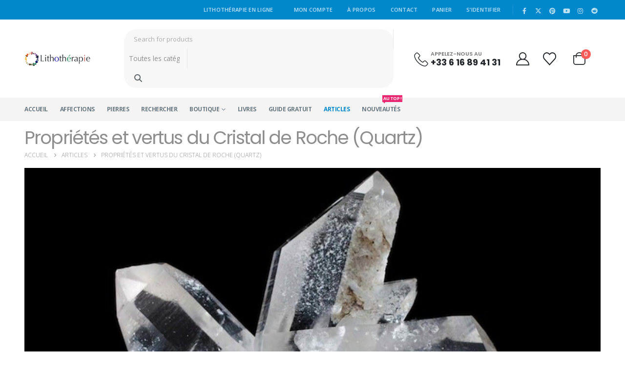

--- FILE ---
content_type: text/html; charset=UTF-8
request_url: https://www.lithotherapie.net/articles/cristal-de-roche-quartz/
body_size: 50139
content:
	<!DOCTYPE html>
	<html class=""  lang="fr-FR">
	<head><meta http-equiv="Content-Type" content="text/html; charset=UTF-8" /><script>if(navigator.userAgent.match(/MSIE|Internet Explorer/i)||navigator.userAgent.match(/Trident\/7\..*?rv:11/i)){var href=document.location.href;if(!href.match(/[?&]nowprocket/)){if(href.indexOf("?")==-1){if(href.indexOf("#")==-1){document.location.href=href+"?nowprocket=1"}else{document.location.href=href.replace("#","?nowprocket=1#")}}else{if(href.indexOf("#")==-1){document.location.href=href+"&nowprocket=1"}else{document.location.href=href.replace("#","&nowprocket=1#")}}}}</script><script>class RocketLazyLoadScripts{constructor(e){this.triggerEvents=e,this.userEventHandler=this.triggerListener.bind(this),this.touchStartHandler=this._onTouchStart.bind(this),this.touchMoveHandler=this._onTouchMove.bind(this),this.touchEndHandler=this._onTouchEnd.bind(this),this.clickHandler=this._onClick.bind(this),this.interceptedClicks=[],this.delayedScripts={normal:[],async:[],defer:[]},this.allJQueries=[]}_addUserInteractionListener(e){document.hidden?e.triggerListener():(this.triggerEvents.forEach((t=>window.addEventListener(t,e.userEventHandler,{passive:!0}))),window.addEventListener("touchstart",e.touchStartHandler,{passive:!0}),window.addEventListener("mousedown",e.touchStartHandler),document.addEventListener("visibilitychange",e.userEventHandler))}_removeUserInteractionListener(){this.triggerEvents.forEach((e=>window.removeEventListener(e,this.userEventHandler,{passive:!0}))),document.removeEventListener("visibilitychange",this.userEventHandler)}_onTouchStart(e){window.addEventListener("touchend",this.touchEndHandler),window.addEventListener("mouseup",this.touchEndHandler),window.addEventListener("touchmove",this.touchMoveHandler,{passive:!0}),window.addEventListener("mousemove",this.touchMoveHandler),e.target.addEventListener("click",this.clickHandler),this._renameDOMAttribute(e.target,"onclick","rocket-onclick")}_onTouchMove(e){window.removeEventListener("touchend",this.touchEndHandler),window.removeEventListener("mouseup",this.touchEndHandler),window.removeEventListener("touchmove",this.touchMoveHandler,{passive:!0}),window.removeEventListener("mousemove",this.touchMoveHandler),e.target.removeEventListener("click",this.clickHandler),this._renameDOMAttribute(e.target,"rocket-onclick","onclick")}_onTouchEnd(e){window.removeEventListener("touchend",this.touchEndHandler),window.removeEventListener("mouseup",this.touchEndHandler),window.removeEventListener("touchmove",this.touchMoveHandler,{passive:!0}),window.removeEventListener("mousemove",this.touchMoveHandler)}_onClick(e){e.target.removeEventListener("click",this.clickHandler),this._renameDOMAttribute(e.target,"rocket-onclick","onclick"),this.interceptedClicks.push(e),e.preventDefault(),e.stopPropagation(),e.stopImmediatePropagation()}_replayClicks(){window.removeEventListener("touchstart",this.touchStartHandler,{passive:!0}),window.removeEventListener("mousedown",this.touchStartHandler),this.interceptedClicks.forEach((e=>{e.target.dispatchEvent(new MouseEvent("click",{view:e.view,bubbles:!0,cancelable:!0}))}))}_renameDOMAttribute(e,t,n){e.hasAttribute(t)&&(event.target.setAttribute(n,event.target.getAttribute(t)),event.target.removeAttribute(t))}triggerListener(){this._removeUserInteractionListener(this),"loading"===document.readyState?document.addEventListener("DOMContentLoaded",this._loadEverythingNow.bind(this)):this._loadEverythingNow()}async _loadEverythingNow(){this._delayEventListeners(),this._delayJQueryReady(this),this._handleDocumentWrite(),this._registerAllDelayedScripts(),this._preloadAllScripts(),await this._loadScriptsFromList(this.delayedScripts.normal),await this._loadScriptsFromList(this.delayedScripts.defer),await this._loadScriptsFromList(this.delayedScripts.async),await this._triggerDOMContentLoaded(),await this._triggerWindowLoad(),window.dispatchEvent(new Event("rocket-allScriptsLoaded")),this._replayClicks()}_registerAllDelayedScripts(){document.querySelectorAll("script[type=rocketlazyloadscript]").forEach((e=>{e.hasAttribute("src")?e.hasAttribute("async")&&!1!==e.async?this.delayedScripts.async.push(e):e.hasAttribute("defer")&&!1!==e.defer||"module"===e.getAttribute("data-rocket-type")?this.delayedScripts.defer.push(e):this.delayedScripts.normal.push(e):this.delayedScripts.normal.push(e)}))}async _transformScript(e){return await this._requestAnimFrame(),new Promise((t=>{const n=document.createElement("script");[...e.attributes].forEach((e=>{let t=e.nodeName;"type"!==t&&("data-rocket-type"===t&&(t="type"),n.setAttribute(t,e.nodeValue))})),e.hasAttribute("src")?(n.addEventListener("load",t),n.addEventListener("error",t)):(n.text=e.text,t()),e.parentNode.replaceChild(n,e)}))}async _loadScriptsFromList(e){const t=e.shift();return t?(await this._transformScript(t),this._loadScriptsFromList(e)):Promise.resolve()}_preloadAllScripts(){var e=document.createDocumentFragment();[...this.delayedScripts.normal,...this.delayedScripts.defer,...this.delayedScripts.async].forEach((t=>{const n=t.getAttribute("src");if(n){const t=document.createElement("link");t.href=n,t.rel="preload",t.as="script",e.appendChild(t)}})),document.head.appendChild(e)}_delayEventListeners(){let e={};function t(t,n){!function(t){function n(n){return e[t].eventsToRewrite.indexOf(n)>=0?"rocket-"+n:n}e[t]||(e[t]={originalFunctions:{add:t.addEventListener,remove:t.removeEventListener},eventsToRewrite:[]},t.addEventListener=function(){arguments[0]=n(arguments[0]),e[t].originalFunctions.add.apply(t,arguments)},t.removeEventListener=function(){arguments[0]=n(arguments[0]),e[t].originalFunctions.remove.apply(t,arguments)})}(t),e[t].eventsToRewrite.push(n)}function n(e,t){let n=e[t];Object.defineProperty(e,t,{get:()=>n||function(){},set(i){e["rocket"+t]=n=i}})}t(document,"DOMContentLoaded"),t(window,"DOMContentLoaded"),t(window,"load"),t(window,"pageshow"),t(document,"readystatechange"),n(document,"onreadystatechange"),n(window,"onload"),n(window,"onpageshow")}_delayJQueryReady(e){let t=window.jQuery;Object.defineProperty(window,"jQuery",{get:()=>t,set(n){if(n&&n.fn&&!e.allJQueries.includes(n)){n.fn.ready=n.fn.init.prototype.ready=function(t){e.domReadyFired?t.bind(document)(n):document.addEventListener("rocket-DOMContentLoaded",(()=>t.bind(document)(n)))};const t=n.fn.on;n.fn.on=n.fn.init.prototype.on=function(){if(this[0]===window){function e(e){return e.split(" ").map((e=>"load"===e||0===e.indexOf("load.")?"rocket-jquery-load":e)).join(" ")}"string"==typeof arguments[0]||arguments[0]instanceof String?arguments[0]=e(arguments[0]):"object"==typeof arguments[0]&&Object.keys(arguments[0]).forEach((t=>{delete Object.assign(arguments[0],{[e(t)]:arguments[0][t]})[t]}))}return t.apply(this,arguments),this},e.allJQueries.push(n)}t=n}})}async _triggerDOMContentLoaded(){this.domReadyFired=!0,await this._requestAnimFrame(),document.dispatchEvent(new Event("rocket-DOMContentLoaded")),await this._requestAnimFrame(),window.dispatchEvent(new Event("rocket-DOMContentLoaded")),await this._requestAnimFrame(),document.dispatchEvent(new Event("rocket-readystatechange")),await this._requestAnimFrame(),document.rocketonreadystatechange&&document.rocketonreadystatechange()}async _triggerWindowLoad(){await this._requestAnimFrame(),window.dispatchEvent(new Event("rocket-load")),await this._requestAnimFrame(),window.rocketonload&&window.rocketonload(),await this._requestAnimFrame(),this.allJQueries.forEach((e=>e(window).trigger("rocket-jquery-load"))),window.dispatchEvent(new Event("rocket-pageshow")),await this._requestAnimFrame(),window.rocketonpageshow&&window.rocketonpageshow()}_handleDocumentWrite(){const e=new Map;document.write=document.writeln=function(t){const n=document.currentScript,i=document.createRange(),r=n.parentElement;let o=e.get(n);void 0===o&&(o=n.nextSibling,e.set(n,o));const s=document.createDocumentFragment();i.setStart(s,0),s.appendChild(i.createContextualFragment(t)),r.insertBefore(s,o)}}async _requestAnimFrame(){return document.hidden?new Promise((e=>setTimeout(e))):new Promise((e=>requestAnimationFrame(e)))}static run(){const e=new RocketLazyLoadScripts(["keydown","mousedown","mousemove","touchmove","touchstart","touchend","wheel"]);e._addUserInteractionListener(e)}}RocketLazyLoadScripts.run();</script>
		<meta http-equiv="X-UA-Compatible" content="IE=edge" />
		
		<meta name="viewport" content="width=device-width, initial-scale=1, minimum-scale=1" />

		<link rel="profile" href="https://gmpg.org/xfn/11" />
		<link rel="pingback" href="https://www.lithotherapie.net/xmlrpc.php" />
		<script>var et_site_url='https://www.lithotherapie.net';var et_post_id='4959';function et_core_page_resource_fallback(a,b){"undefined"===typeof b&&(b=a.sheet.cssRules&&0===a.sheet.cssRules.length);b&&(a.onerror=null,a.onload=null,a.href?a.href=et_site_url+"/?et_core_page_resource="+a.id+et_post_id:a.src&&(a.src=et_site_url+"/?et_core_page_resource="+a.id+et_post_id))}
</script>				<script type="rocketlazyloadscript">document.documentElement.className = document.documentElement.className + ' yes-js js_active js'</script>
				<meta name='robots' content='index, follow, max-image-preview:large, max-snippet:-1, max-video-preview:-1' />
<script type="rocketlazyloadscript">window._wca = window._wca || [];</script>

	<!-- This site is optimized with the Yoast SEO plugin v26.8 - https://yoast.com/product/yoast-seo-wordpress/ -->
	<title>Cristal de Roche (Quartz) : Propriétés, Histoire et Vertus - Lithothérapie.net</title>
	<meta name="description" content="Découvrez les propriétés et vertus du Cristal de Roche (ou Quartz) en lithothérapie, ainsi que ses caractéristiques chimiques et cristalline." />
	<link rel="canonical" href="https://www.lithotherapie.net/articles/cristal-de-roche-quartz/" />
	<meta property="og:locale" content="fr_FR" />
	<meta property="og:type" content="article" />
	<meta property="og:title" content="Cristal de Roche (Quartz) : Propriétés, Histoire et Vertus - Lithothérapie.net" />
	<meta property="og:description" content="Découvrez les propriétés et vertus du Cristal de Roche (ou Quartz) en lithothérapie, ainsi que ses caractéristiques chimiques et cristalline." />
	<meta property="og:url" content="https://www.lithotherapie.net/articles/cristal-de-roche-quartz/" />
	<meta property="og:site_name" content="Lithothérapie en Ligne" />
	<meta property="article:publisher" content="http://www.facebook.com/pages/Lithoth%c3%a9rapie-en-Ligne/334849597598" />
	<meta property="article:published_time" content="2015-05-21T06:20:29+00:00" />
	<meta property="article:modified_time" content="2023-07-16T14:29:34+00:00" />
	<meta property="og:image" content="https://www.lithotherapie.net/wp-content/uploads/2015/05/quartz-cristal-de-roche-lithotherapie.jpg" />
	<meta property="og:image:width" content="777" />
	<meta property="og:image:height" content="445" />
	<meta property="og:image:type" content="image/jpeg" />
	<meta name="author" content="Lithothérapie en Ligne" />
	<meta name="twitter:card" content="summary_large_image" />
	<meta name="twitter:creator" content="@LaLithotherapie" />
	<meta name="twitter:site" content="@LaLithotherapie" />
	<meta name="twitter:label1" content="Écrit par" />
	<meta name="twitter:data1" content="Lithothérapie en Ligne" />
	<meta name="twitter:label2" content="Durée de lecture estimée" />
	<meta name="twitter:data2" content="10 minutes" />
	<script type="application/ld+json" class="yoast-schema-graph">{"@context":"https://schema.org","@graph":[{"@type":"Article","@id":"https://www.lithotherapie.net/articles/cristal-de-roche-quartz/#article","isPartOf":{"@id":"https://www.lithotherapie.net/articles/cristal-de-roche-quartz/"},"author":{"name":"Lithothérapie en Ligne","@id":"https://www.lithotherapie.net/#/schema/person/240ddac5f381ecf062697ca66ac76ab6"},"headline":"Propriétés et vertus du Cristal de Roche (Quartz)","datePublished":"2015-05-21T06:20:29+00:00","dateModified":"2023-07-16T14:29:34+00:00","mainEntityOfPage":{"@id":"https://www.lithotherapie.net/articles/cristal-de-roche-quartz/"},"wordCount":1777,"commentCount":32,"publisher":{"@id":"https://www.lithotherapie.net/#organization"},"image":{"@id":"https://www.lithotherapie.net/articles/cristal-de-roche-quartz/#primaryimage"},"thumbnailUrl":"https://www.lithotherapie.net/wp-content/uploads/2015/05/quartz-cristal-de-roche-lithotherapie.jpg","keywords":["Vertus des pierres"],"articleSection":["Articles"],"inLanguage":"fr-FR","potentialAction":[{"@type":"CommentAction","name":"Comment","target":["https://www.lithotherapie.net/articles/cristal-de-roche-quartz/#respond"]}]},{"@type":"WebPage","@id":"https://www.lithotherapie.net/articles/cristal-de-roche-quartz/","url":"https://www.lithotherapie.net/articles/cristal-de-roche-quartz/","name":"Cristal de Roche (Quartz) : Propriétés, Histoire et Vertus - Lithothérapie.net","isPartOf":{"@id":"https://www.lithotherapie.net/#website"},"primaryImageOfPage":{"@id":"https://www.lithotherapie.net/articles/cristal-de-roche-quartz/#primaryimage"},"image":{"@id":"https://www.lithotherapie.net/articles/cristal-de-roche-quartz/#primaryimage"},"thumbnailUrl":"https://www.lithotherapie.net/wp-content/uploads/2015/05/quartz-cristal-de-roche-lithotherapie.jpg","datePublished":"2015-05-21T06:20:29+00:00","dateModified":"2023-07-16T14:29:34+00:00","description":"Découvrez les propriétés et vertus du Cristal de Roche (ou Quartz) en lithothérapie, ainsi que ses caractéristiques chimiques et cristalline.","breadcrumb":{"@id":"https://www.lithotherapie.net/articles/cristal-de-roche-quartz/#breadcrumb"},"inLanguage":"fr-FR","potentialAction":[{"@type":"ReadAction","target":["https://www.lithotherapie.net/articles/cristal-de-roche-quartz/"]}]},{"@type":"ImageObject","inLanguage":"fr-FR","@id":"https://www.lithotherapie.net/articles/cristal-de-roche-quartz/#primaryimage","url":"https://www.lithotherapie.net/wp-content/uploads/2015/05/quartz-cristal-de-roche-lithotherapie.jpg","contentUrl":"https://www.lithotherapie.net/wp-content/uploads/2015/05/quartz-cristal-de-roche-lithotherapie.jpg","width":777,"height":445,"caption":"Propriétés et vertus du cristal de roche (quartz) en lithothérapie"},{"@type":"BreadcrumbList","@id":"https://www.lithotherapie.net/articles/cristal-de-roche-quartz/#breadcrumb","itemListElement":[{"@type":"ListItem","position":1,"name":"Accueil","item":"https://www.lithotherapie.net/"},{"@type":"ListItem","position":2,"name":"Propriétés et vertus du Cristal de Roche (Quartz)"}]},{"@type":"WebSite","@id":"https://www.lithotherapie.net/#website","url":"https://www.lithotherapie.net/","name":"Lithothérapie en Ligne","description":"Trouvez la pierre dont vous recherchez les bienfaits !","publisher":{"@id":"https://www.lithotherapie.net/#organization"},"potentialAction":[{"@type":"SearchAction","target":{"@type":"EntryPoint","urlTemplate":"https://www.lithotherapie.net/?s={search_term_string}"},"query-input":{"@type":"PropertyValueSpecification","valueRequired":true,"valueName":"search_term_string"}}],"inLanguage":"fr-FR"},{"@type":"Organization","@id":"https://www.lithotherapie.net/#organization","name":"Lithothérapie en Ligne","url":"https://www.lithotherapie.net/","logo":{"@type":"ImageObject","inLanguage":"fr-FR","@id":"https://www.lithotherapie.net/#/schema/logo/image/","url":"https://www.lithotherapie.net/wp-content/uploads/2021/10/lithotherapie-logo-retina.png","contentUrl":"https://www.lithotherapie.net/wp-content/uploads/2021/10/lithotherapie-logo-retina.png","width":740,"height":160,"caption":"Lithothérapie en Ligne"},"image":{"@id":"https://www.lithotherapie.net/#/schema/logo/image/"},"sameAs":["http://www.facebook.com/pages/Lithothérapie-en-Ligne/334849597598","https://x.com/LaLithotherapie","https://www.instagram.com/bienfaitsdespierresetcristaux/","https://www.pinterest.com/lalithotherapie/","https://www.youtube.com/channel/UCFyDeyKG48teZfGrpznEw_g"]},{"@type":"Person","@id":"https://www.lithotherapie.net/#/schema/person/240ddac5f381ecf062697ca66ac76ab6","name":"Lithothérapie en Ligne","image":{"@type":"ImageObject","inLanguage":"fr-FR","@id":"https://www.lithotherapie.net/#/schema/person/image/","url":"https://secure.gravatar.com/avatar/1f0c6adb901a0019cbc1b05819d71281be122f2159d0bd168747b92fb0838aaf?s=96&d=identicon&r=g","contentUrl":"https://secure.gravatar.com/avatar/1f0c6adb901a0019cbc1b05819d71281be122f2159d0bd168747b92fb0838aaf?s=96&d=identicon&r=g","caption":"Lithothérapie en Ligne"},"description":"Depuis 2009, Lithothérapie.net vous invite à découvrir les pouvoirs des minéraux pour votre bien-être, à trouver les pierres dont vous recherchez les bienfaits, et à faire de ce site un lieu d'échange et de convivialité.","sameAs":["https://www.lithotherapie.net/"]}]}</script>
	<!-- / Yoast SEO plugin. -->


<link rel='dns-prefetch' href='//www.lithotherapie.net' />
<link rel='dns-prefetch' href='//stats.wp.com' />
<link rel='dns-prefetch' href='//fonts.gstatic.com' />
<link rel='dns-prefetch' href='//fonts.googleapis.com' />
<link rel="alternate" type="application/rss+xml" title="Lithothérapie en Ligne &raquo; Flux" href="https://www.lithotherapie.net/feed/" />
<link rel="alternate" type="application/rss+xml" title="Lithothérapie en Ligne &raquo; Flux des commentaires" href="https://www.lithotherapie.net/comments/feed/" />
<link rel="alternate" type="application/rss+xml" title="Lithothérapie en Ligne &raquo; Propriétés et vertus du Cristal de Roche (Quartz) Flux des commentaires" href="https://www.lithotherapie.net/articles/cristal-de-roche-quartz/feed/" />
<link rel="alternate" title="oEmbed (JSON)" type="application/json+oembed" href="https://www.lithotherapie.net/wp-json/oembed/1.0/embed?url=https%3A%2F%2Fwww.lithotherapie.net%2Farticles%2Fcristal-de-roche-quartz%2F" />
<link rel="alternate" title="oEmbed (XML)" type="text/xml+oembed" href="https://www.lithotherapie.net/wp-json/oembed/1.0/embed?url=https%3A%2F%2Fwww.lithotherapie.net%2Farticles%2Fcristal-de-roche-quartz%2F&#038;format=xml" />
		<link rel="shortcut icon" href="//www.lithotherapie.net/wp-content/uploads/2021/10/lithotherapie_64px.png" type="image/x-icon" />
				<link rel="apple-touch-icon" href="//www.lithotherapie.net/wp-content/uploads/2021/10/lithotherapie_60px.png" />
				<link rel="apple-touch-icon" sizes="120x120" href="//www.lithotherapie.net/wp-content/uploads/2021/10/lithotherapie_120px.png" />
				<link rel="apple-touch-icon" sizes="76x76" href="//www.lithotherapie.net/wp-content/uploads/2021/10/lithotherapie_76px.png" />
				<link rel="apple-touch-icon" sizes="152x152" href="//www.lithotherapie.net/wp-content/uploads/2021/10/lithotherapie_152px.png" />
		<link rel="preload" href="https://www.lithotherapie.net/wp-content/themes/porto/fonts/porto-font/porto.woff2" as="font" type="font/woff2" crossorigin fetchpriority="high"/><link rel="preload" href="https://www.lithotherapie.net/wp-content/themes/porto/fonts/fontawesome/fa-solid-900.woff2" as="font" type="font/woff2" crossorigin fetchpriority="high"/><link rel="preload" href="https://www.lithotherapie.net/wp-content/themes/porto/fonts/fontawesome/fa-regular-400.woff2" as="font" type="font/woff2" crossorigin fetchpriority="high"/><link rel="preload" href="https://www.lithotherapie.net/wp-content/themes/porto/fonts/fontawesome/fa-brands-400.woff2" as="font" type="font/woff2" crossorigin fetchpriority="high"/><link rel="preload" href="https://www.lithotherapie.net/wp-content/themes/porto/fonts/Simple-Line-Icons/Simple-Line-Icons.woff2" as="font" type="font/woff2" crossorigin fetchpriority="high"/><style id='wp-img-auto-sizes-contain-inline-css'>
img:is([sizes=auto i],[sizes^="auto," i]){contain-intrinsic-size:3000px 1500px}
/*# sourceURL=wp-img-auto-sizes-contain-inline-css */
</style>
<style id='wp-emoji-styles-inline-css'>

	img.wp-smiley, img.emoji {
		display: inline !important;
		border: none !important;
		box-shadow: none !important;
		height: 1em !important;
		width: 1em !important;
		margin: 0 0.07em !important;
		vertical-align: -0.1em !important;
		background: none !important;
		padding: 0 !important;
	}
/*# sourceURL=wp-emoji-styles-inline-css */
</style>
<link rel='stylesheet' id='wp-block-library-css' href='https://www.lithotherapie.net/wp-includes/css/dist/block-library/style.min.css?ver=6.9' media='all' />
<style id='wp-block-heading-inline-css'>
h1:where(.wp-block-heading).has-background,h2:where(.wp-block-heading).has-background,h3:where(.wp-block-heading).has-background,h4:where(.wp-block-heading).has-background,h5:where(.wp-block-heading).has-background,h6:where(.wp-block-heading).has-background{padding:1.25em 2.375em}h1.has-text-align-left[style*=writing-mode]:where([style*=vertical-lr]),h1.has-text-align-right[style*=writing-mode]:where([style*=vertical-rl]),h2.has-text-align-left[style*=writing-mode]:where([style*=vertical-lr]),h2.has-text-align-right[style*=writing-mode]:where([style*=vertical-rl]),h3.has-text-align-left[style*=writing-mode]:where([style*=vertical-lr]),h3.has-text-align-right[style*=writing-mode]:where([style*=vertical-rl]),h4.has-text-align-left[style*=writing-mode]:where([style*=vertical-lr]),h4.has-text-align-right[style*=writing-mode]:where([style*=vertical-rl]),h5.has-text-align-left[style*=writing-mode]:where([style*=vertical-lr]),h5.has-text-align-right[style*=writing-mode]:where([style*=vertical-rl]),h6.has-text-align-left[style*=writing-mode]:where([style*=vertical-lr]),h6.has-text-align-right[style*=writing-mode]:where([style*=vertical-rl]){rotate:180deg}
/*# sourceURL=https://www.lithotherapie.net/wp-includes/blocks/heading/style.min.css */
</style>
<style id='wp-block-image-inline-css'>
.wp-block-image>a,.wp-block-image>figure>a{display:inline-block}.wp-block-image img{box-sizing:border-box;height:auto;max-width:100%;vertical-align:bottom}@media not (prefers-reduced-motion){.wp-block-image img.hide{visibility:hidden}.wp-block-image img.show{animation:show-content-image .4s}}.wp-block-image[style*=border-radius] img,.wp-block-image[style*=border-radius]>a{border-radius:inherit}.wp-block-image.has-custom-border img{box-sizing:border-box}.wp-block-image.aligncenter{text-align:center}.wp-block-image.alignfull>a,.wp-block-image.alignwide>a{width:100%}.wp-block-image.alignfull img,.wp-block-image.alignwide img{height:auto;width:100%}.wp-block-image .aligncenter,.wp-block-image .alignleft,.wp-block-image .alignright,.wp-block-image.aligncenter,.wp-block-image.alignleft,.wp-block-image.alignright{display:table}.wp-block-image .aligncenter>figcaption,.wp-block-image .alignleft>figcaption,.wp-block-image .alignright>figcaption,.wp-block-image.aligncenter>figcaption,.wp-block-image.alignleft>figcaption,.wp-block-image.alignright>figcaption{caption-side:bottom;display:table-caption}.wp-block-image .alignleft{float:left;margin:.5em 1em .5em 0}.wp-block-image .alignright{float:right;margin:.5em 0 .5em 1em}.wp-block-image .aligncenter{margin-left:auto;margin-right:auto}.wp-block-image :where(figcaption){margin-bottom:1em;margin-top:.5em}.wp-block-image.is-style-circle-mask img{border-radius:9999px}@supports ((-webkit-mask-image:none) or (mask-image:none)) or (-webkit-mask-image:none){.wp-block-image.is-style-circle-mask img{border-radius:0;-webkit-mask-image:url('data:image/svg+xml;utf8,<svg viewBox="0 0 100 100" xmlns="http://www.w3.org/2000/svg"><circle cx="50" cy="50" r="50"/></svg>');mask-image:url('data:image/svg+xml;utf8,<svg viewBox="0 0 100 100" xmlns="http://www.w3.org/2000/svg"><circle cx="50" cy="50" r="50"/></svg>');mask-mode:alpha;-webkit-mask-position:center;mask-position:center;-webkit-mask-repeat:no-repeat;mask-repeat:no-repeat;-webkit-mask-size:contain;mask-size:contain}}:root :where(.wp-block-image.is-style-rounded img,.wp-block-image .is-style-rounded img){border-radius:9999px}.wp-block-image figure{margin:0}.wp-lightbox-container{display:flex;flex-direction:column;position:relative}.wp-lightbox-container img{cursor:zoom-in}.wp-lightbox-container img:hover+button{opacity:1}.wp-lightbox-container button{align-items:center;backdrop-filter:blur(16px) saturate(180%);background-color:#5a5a5a40;border:none;border-radius:4px;cursor:zoom-in;display:flex;height:20px;justify-content:center;opacity:0;padding:0;position:absolute;right:16px;text-align:center;top:16px;width:20px;z-index:100}@media not (prefers-reduced-motion){.wp-lightbox-container button{transition:opacity .2s ease}}.wp-lightbox-container button:focus-visible{outline:3px auto #5a5a5a40;outline:3px auto -webkit-focus-ring-color;outline-offset:3px}.wp-lightbox-container button:hover{cursor:pointer;opacity:1}.wp-lightbox-container button:focus{opacity:1}.wp-lightbox-container button:focus,.wp-lightbox-container button:hover,.wp-lightbox-container button:not(:hover):not(:active):not(.has-background){background-color:#5a5a5a40;border:none}.wp-lightbox-overlay{box-sizing:border-box;cursor:zoom-out;height:100vh;left:0;overflow:hidden;position:fixed;top:0;visibility:hidden;width:100%;z-index:100000}.wp-lightbox-overlay .close-button{align-items:center;cursor:pointer;display:flex;justify-content:center;min-height:40px;min-width:40px;padding:0;position:absolute;right:calc(env(safe-area-inset-right) + 16px);top:calc(env(safe-area-inset-top) + 16px);z-index:5000000}.wp-lightbox-overlay .close-button:focus,.wp-lightbox-overlay .close-button:hover,.wp-lightbox-overlay .close-button:not(:hover):not(:active):not(.has-background){background:none;border:none}.wp-lightbox-overlay .lightbox-image-container{height:var(--wp--lightbox-container-height);left:50%;overflow:hidden;position:absolute;top:50%;transform:translate(-50%,-50%);transform-origin:top left;width:var(--wp--lightbox-container-width);z-index:9999999999}.wp-lightbox-overlay .wp-block-image{align-items:center;box-sizing:border-box;display:flex;height:100%;justify-content:center;margin:0;position:relative;transform-origin:0 0;width:100%;z-index:3000000}.wp-lightbox-overlay .wp-block-image img{height:var(--wp--lightbox-image-height);min-height:var(--wp--lightbox-image-height);min-width:var(--wp--lightbox-image-width);width:var(--wp--lightbox-image-width)}.wp-lightbox-overlay .wp-block-image figcaption{display:none}.wp-lightbox-overlay button{background:none;border:none}.wp-lightbox-overlay .scrim{background-color:#fff;height:100%;opacity:.9;position:absolute;width:100%;z-index:2000000}.wp-lightbox-overlay.active{visibility:visible}@media not (prefers-reduced-motion){.wp-lightbox-overlay.active{animation:turn-on-visibility .25s both}.wp-lightbox-overlay.active img{animation:turn-on-visibility .35s both}.wp-lightbox-overlay.show-closing-animation:not(.active){animation:turn-off-visibility .35s both}.wp-lightbox-overlay.show-closing-animation:not(.active) img{animation:turn-off-visibility .25s both}.wp-lightbox-overlay.zoom.active{animation:none;opacity:1;visibility:visible}.wp-lightbox-overlay.zoom.active .lightbox-image-container{animation:lightbox-zoom-in .4s}.wp-lightbox-overlay.zoom.active .lightbox-image-container img{animation:none}.wp-lightbox-overlay.zoom.active .scrim{animation:turn-on-visibility .4s forwards}.wp-lightbox-overlay.zoom.show-closing-animation:not(.active){animation:none}.wp-lightbox-overlay.zoom.show-closing-animation:not(.active) .lightbox-image-container{animation:lightbox-zoom-out .4s}.wp-lightbox-overlay.zoom.show-closing-animation:not(.active) .lightbox-image-container img{animation:none}.wp-lightbox-overlay.zoom.show-closing-animation:not(.active) .scrim{animation:turn-off-visibility .4s forwards}}@keyframes show-content-image{0%{visibility:hidden}99%{visibility:hidden}to{visibility:visible}}@keyframes turn-on-visibility{0%{opacity:0}to{opacity:1}}@keyframes turn-off-visibility{0%{opacity:1;visibility:visible}99%{opacity:0;visibility:visible}to{opacity:0;visibility:hidden}}@keyframes lightbox-zoom-in{0%{transform:translate(calc((-100vw + var(--wp--lightbox-scrollbar-width))/2 + var(--wp--lightbox-initial-left-position)),calc(-50vh + var(--wp--lightbox-initial-top-position))) scale(var(--wp--lightbox-scale))}to{transform:translate(-50%,-50%) scale(1)}}@keyframes lightbox-zoom-out{0%{transform:translate(-50%,-50%) scale(1);visibility:visible}99%{visibility:visible}to{transform:translate(calc((-100vw + var(--wp--lightbox-scrollbar-width))/2 + var(--wp--lightbox-initial-left-position)),calc(-50vh + var(--wp--lightbox-initial-top-position))) scale(var(--wp--lightbox-scale));visibility:hidden}}
/*# sourceURL=https://www.lithotherapie.net/wp-includes/blocks/image/style.min.css */
</style>
<style id='wp-block-image-theme-inline-css'>
:root :where(.wp-block-image figcaption){color:#555;font-size:13px;text-align:center}.is-dark-theme :root :where(.wp-block-image figcaption){color:#ffffffa6}.wp-block-image{margin:0 0 1em}
/*# sourceURL=https://www.lithotherapie.net/wp-includes/blocks/image/theme.min.css */
</style>
<style id='wp-block-paragraph-inline-css'>
.is-small-text{font-size:.875em}.is-regular-text{font-size:1em}.is-large-text{font-size:2.25em}.is-larger-text{font-size:3em}.has-drop-cap:not(:focus):first-letter{float:left;font-size:8.4em;font-style:normal;font-weight:100;line-height:.68;margin:.05em .1em 0 0;text-transform:uppercase}body.rtl .has-drop-cap:not(:focus):first-letter{float:none;margin-left:.1em}p.has-drop-cap.has-background{overflow:hidden}:root :where(p.has-background){padding:1.25em 2.375em}:where(p.has-text-color:not(.has-link-color)) a{color:inherit}p.has-text-align-left[style*="writing-mode:vertical-lr"],p.has-text-align-right[style*="writing-mode:vertical-rl"]{rotate:180deg}
/*# sourceURL=https://www.lithotherapie.net/wp-includes/blocks/paragraph/style.min.css */
</style>
<style id='global-styles-inline-css'>
:root{--wp--preset--aspect-ratio--square: 1;--wp--preset--aspect-ratio--4-3: 4/3;--wp--preset--aspect-ratio--3-4: 3/4;--wp--preset--aspect-ratio--3-2: 3/2;--wp--preset--aspect-ratio--2-3: 2/3;--wp--preset--aspect-ratio--16-9: 16/9;--wp--preset--aspect-ratio--9-16: 9/16;--wp--preset--color--black: #000000;--wp--preset--color--cyan-bluish-gray: #abb8c3;--wp--preset--color--white: #ffffff;--wp--preset--color--pale-pink: #f78da7;--wp--preset--color--vivid-red: #cf2e2e;--wp--preset--color--luminous-vivid-orange: #ff6900;--wp--preset--color--luminous-vivid-amber: #fcb900;--wp--preset--color--light-green-cyan: #7bdcb5;--wp--preset--color--vivid-green-cyan: #00d084;--wp--preset--color--pale-cyan-blue: #8ed1fc;--wp--preset--color--vivid-cyan-blue: #0693e3;--wp--preset--color--vivid-purple: #9b51e0;--wp--preset--color--primary: var(--porto-primary-color);--wp--preset--color--secondary: var(--porto-secondary-color);--wp--preset--color--tertiary: var(--porto-tertiary-color);--wp--preset--color--quaternary: var(--porto-quaternary-color);--wp--preset--color--dark: var(--porto-dark-color);--wp--preset--color--light: var(--porto-light-color);--wp--preset--color--primary-hover: var(--porto-primary-light-5);--wp--preset--gradient--vivid-cyan-blue-to-vivid-purple: linear-gradient(135deg,rgb(6,147,227) 0%,rgb(155,81,224) 100%);--wp--preset--gradient--light-green-cyan-to-vivid-green-cyan: linear-gradient(135deg,rgb(122,220,180) 0%,rgb(0,208,130) 100%);--wp--preset--gradient--luminous-vivid-amber-to-luminous-vivid-orange: linear-gradient(135deg,rgb(252,185,0) 0%,rgb(255,105,0) 100%);--wp--preset--gradient--luminous-vivid-orange-to-vivid-red: linear-gradient(135deg,rgb(255,105,0) 0%,rgb(207,46,46) 100%);--wp--preset--gradient--very-light-gray-to-cyan-bluish-gray: linear-gradient(135deg,rgb(238,238,238) 0%,rgb(169,184,195) 100%);--wp--preset--gradient--cool-to-warm-spectrum: linear-gradient(135deg,rgb(74,234,220) 0%,rgb(151,120,209) 20%,rgb(207,42,186) 40%,rgb(238,44,130) 60%,rgb(251,105,98) 80%,rgb(254,248,76) 100%);--wp--preset--gradient--blush-light-purple: linear-gradient(135deg,rgb(255,206,236) 0%,rgb(152,150,240) 100%);--wp--preset--gradient--blush-bordeaux: linear-gradient(135deg,rgb(254,205,165) 0%,rgb(254,45,45) 50%,rgb(107,0,62) 100%);--wp--preset--gradient--luminous-dusk: linear-gradient(135deg,rgb(255,203,112) 0%,rgb(199,81,192) 50%,rgb(65,88,208) 100%);--wp--preset--gradient--pale-ocean: linear-gradient(135deg,rgb(255,245,203) 0%,rgb(182,227,212) 50%,rgb(51,167,181) 100%);--wp--preset--gradient--electric-grass: linear-gradient(135deg,rgb(202,248,128) 0%,rgb(113,206,126) 100%);--wp--preset--gradient--midnight: linear-gradient(135deg,rgb(2,3,129) 0%,rgb(40,116,252) 100%);--wp--preset--font-size--small: 13px;--wp--preset--font-size--medium: 20px;--wp--preset--font-size--large: 36px;--wp--preset--font-size--x-large: 42px;--wp--preset--spacing--20: 0.44rem;--wp--preset--spacing--30: 0.67rem;--wp--preset--spacing--40: 1rem;--wp--preset--spacing--50: 1.5rem;--wp--preset--spacing--60: 2.25rem;--wp--preset--spacing--70: 3.38rem;--wp--preset--spacing--80: 5.06rem;--wp--preset--shadow--natural: 6px 6px 9px rgba(0, 0, 0, 0.2);--wp--preset--shadow--deep: 12px 12px 50px rgba(0, 0, 0, 0.4);--wp--preset--shadow--sharp: 6px 6px 0px rgba(0, 0, 0, 0.2);--wp--preset--shadow--outlined: 6px 6px 0px -3px rgb(255, 255, 255), 6px 6px rgb(0, 0, 0);--wp--preset--shadow--crisp: 6px 6px 0px rgb(0, 0, 0);}:where(.is-layout-flex){gap: 0.5em;}:where(.is-layout-grid){gap: 0.5em;}body .is-layout-flex{display: flex;}.is-layout-flex{flex-wrap: wrap;align-items: center;}.is-layout-flex > :is(*, div){margin: 0;}body .is-layout-grid{display: grid;}.is-layout-grid > :is(*, div){margin: 0;}:where(.wp-block-columns.is-layout-flex){gap: 2em;}:where(.wp-block-columns.is-layout-grid){gap: 2em;}:where(.wp-block-post-template.is-layout-flex){gap: 1.25em;}:where(.wp-block-post-template.is-layout-grid){gap: 1.25em;}.has-black-color{color: var(--wp--preset--color--black) !important;}.has-cyan-bluish-gray-color{color: var(--wp--preset--color--cyan-bluish-gray) !important;}.has-white-color{color: var(--wp--preset--color--white) !important;}.has-pale-pink-color{color: var(--wp--preset--color--pale-pink) !important;}.has-vivid-red-color{color: var(--wp--preset--color--vivid-red) !important;}.has-luminous-vivid-orange-color{color: var(--wp--preset--color--luminous-vivid-orange) !important;}.has-luminous-vivid-amber-color{color: var(--wp--preset--color--luminous-vivid-amber) !important;}.has-light-green-cyan-color{color: var(--wp--preset--color--light-green-cyan) !important;}.has-vivid-green-cyan-color{color: var(--wp--preset--color--vivid-green-cyan) !important;}.has-pale-cyan-blue-color{color: var(--wp--preset--color--pale-cyan-blue) !important;}.has-vivid-cyan-blue-color{color: var(--wp--preset--color--vivid-cyan-blue) !important;}.has-vivid-purple-color{color: var(--wp--preset--color--vivid-purple) !important;}.has-black-background-color{background-color: var(--wp--preset--color--black) !important;}.has-cyan-bluish-gray-background-color{background-color: var(--wp--preset--color--cyan-bluish-gray) !important;}.has-white-background-color{background-color: var(--wp--preset--color--white) !important;}.has-pale-pink-background-color{background-color: var(--wp--preset--color--pale-pink) !important;}.has-vivid-red-background-color{background-color: var(--wp--preset--color--vivid-red) !important;}.has-luminous-vivid-orange-background-color{background-color: var(--wp--preset--color--luminous-vivid-orange) !important;}.has-luminous-vivid-amber-background-color{background-color: var(--wp--preset--color--luminous-vivid-amber) !important;}.has-light-green-cyan-background-color{background-color: var(--wp--preset--color--light-green-cyan) !important;}.has-vivid-green-cyan-background-color{background-color: var(--wp--preset--color--vivid-green-cyan) !important;}.has-pale-cyan-blue-background-color{background-color: var(--wp--preset--color--pale-cyan-blue) !important;}.has-vivid-cyan-blue-background-color{background-color: var(--wp--preset--color--vivid-cyan-blue) !important;}.has-vivid-purple-background-color{background-color: var(--wp--preset--color--vivid-purple) !important;}.has-black-border-color{border-color: var(--wp--preset--color--black) !important;}.has-cyan-bluish-gray-border-color{border-color: var(--wp--preset--color--cyan-bluish-gray) !important;}.has-white-border-color{border-color: var(--wp--preset--color--white) !important;}.has-pale-pink-border-color{border-color: var(--wp--preset--color--pale-pink) !important;}.has-vivid-red-border-color{border-color: var(--wp--preset--color--vivid-red) !important;}.has-luminous-vivid-orange-border-color{border-color: var(--wp--preset--color--luminous-vivid-orange) !important;}.has-luminous-vivid-amber-border-color{border-color: var(--wp--preset--color--luminous-vivid-amber) !important;}.has-light-green-cyan-border-color{border-color: var(--wp--preset--color--light-green-cyan) !important;}.has-vivid-green-cyan-border-color{border-color: var(--wp--preset--color--vivid-green-cyan) !important;}.has-pale-cyan-blue-border-color{border-color: var(--wp--preset--color--pale-cyan-blue) !important;}.has-vivid-cyan-blue-border-color{border-color: var(--wp--preset--color--vivid-cyan-blue) !important;}.has-vivid-purple-border-color{border-color: var(--wp--preset--color--vivid-purple) !important;}.has-vivid-cyan-blue-to-vivid-purple-gradient-background{background: var(--wp--preset--gradient--vivid-cyan-blue-to-vivid-purple) !important;}.has-light-green-cyan-to-vivid-green-cyan-gradient-background{background: var(--wp--preset--gradient--light-green-cyan-to-vivid-green-cyan) !important;}.has-luminous-vivid-amber-to-luminous-vivid-orange-gradient-background{background: var(--wp--preset--gradient--luminous-vivid-amber-to-luminous-vivid-orange) !important;}.has-luminous-vivid-orange-to-vivid-red-gradient-background{background: var(--wp--preset--gradient--luminous-vivid-orange-to-vivid-red) !important;}.has-very-light-gray-to-cyan-bluish-gray-gradient-background{background: var(--wp--preset--gradient--very-light-gray-to-cyan-bluish-gray) !important;}.has-cool-to-warm-spectrum-gradient-background{background: var(--wp--preset--gradient--cool-to-warm-spectrum) !important;}.has-blush-light-purple-gradient-background{background: var(--wp--preset--gradient--blush-light-purple) !important;}.has-blush-bordeaux-gradient-background{background: var(--wp--preset--gradient--blush-bordeaux) !important;}.has-luminous-dusk-gradient-background{background: var(--wp--preset--gradient--luminous-dusk) !important;}.has-pale-ocean-gradient-background{background: var(--wp--preset--gradient--pale-ocean) !important;}.has-electric-grass-gradient-background{background: var(--wp--preset--gradient--electric-grass) !important;}.has-midnight-gradient-background{background: var(--wp--preset--gradient--midnight) !important;}.has-small-font-size{font-size: var(--wp--preset--font-size--small) !important;}.has-medium-font-size{font-size: var(--wp--preset--font-size--medium) !important;}.has-large-font-size{font-size: var(--wp--preset--font-size--large) !important;}.has-x-large-font-size{font-size: var(--wp--preset--font-size--x-large) !important;}
/*# sourceURL=global-styles-inline-css */
</style>

<style id='classic-theme-styles-inline-css'>
/*! This file is auto-generated */
.wp-block-button__link{color:#fff;background-color:#32373c;border-radius:9999px;box-shadow:none;text-decoration:none;padding:calc(.667em + 2px) calc(1.333em + 2px);font-size:1.125em}.wp-block-file__button{background:#32373c;color:#fff;text-decoration:none}
/*# sourceURL=/wp-includes/css/classic-themes.min.css */
</style>
<link data-minify="1" rel='stylesheet' id='contact-form-7-css' href='https://www.lithotherapie.net/wp-content/cache/min/1/wp-content/plugins/contact-form-7/includes/css/styles.css?ver=1766468095' media='all' />
<style id='woocommerce-inline-inline-css'>
.woocommerce form .form-row .required { visibility: visible; }
/*# sourceURL=woocommerce-inline-inline-css */
</style>
<link rel='stylesheet' id='affwp-forms-css' href='https://www.lithotherapie.net/wp-content/plugins/affiliate-wp/assets/css/forms.min.css?ver=2.7.5' media='all' />
<link data-minify="1" rel='stylesheet' id='yith-wcan-shortcodes-css' href='https://www.lithotherapie.net/wp-content/cache/min/1/wp-content/plugins/yith-woocommerce-ajax-navigation/assets/css/shortcodes.css?ver=1766468095' media='all' />
<style id='yith-wcan-shortcodes-inline-css'>
:root{
	--yith-wcan-filters_colors_titles: #434343;
	--yith-wcan-filters_colors_background: #FFFFFF;
	--yith-wcan-filters_colors_accent: #A7144C;
	--yith-wcan-filters_colors_accent_r: 167;
	--yith-wcan-filters_colors_accent_g: 20;
	--yith-wcan-filters_colors_accent_b: 76;
	--yith-wcan-color_swatches_border_radius: 100%;
	--yith-wcan-color_swatches_size: 30px;
	--yith-wcan-labels_style_background: #FFFFFF;
	--yith-wcan-labels_style_background_hover: #A7144C;
	--yith-wcan-labels_style_background_active: #A7144C;
	--yith-wcan-labels_style_text: #434343;
	--yith-wcan-labels_style_text_hover: #FFFFFF;
	--yith-wcan-labels_style_text_active: #FFFFFF;
	--yith-wcan-anchors_style_text: #434343;
	--yith-wcan-anchors_style_text_hover: #A7144C;
	--yith-wcan-anchors_style_text_active: #A7144C;
}
/*# sourceURL=yith-wcan-shortcodes-inline-css */
</style>
<link data-minify="1" rel='stylesheet' id='jquery-colorbox-css' href='https://www.lithotherapie.net/wp-content/cache/min/1/wp-content/plugins/yith-woocommerce-compare/assets/css/colorbox.css?ver=1766468095' media='all' />
<link data-minify="1" rel='stylesheet' id='jquery-selectBox-css' href='https://www.lithotherapie.net/wp-content/cache/min/1/wp-content/plugins/yith-woocommerce-wishlist/assets/css/jquery.selectBox.css?ver=1766468095' media='all' />
<link data-minify="1" rel='stylesheet' id='woocommerce_prettyPhoto_css-css' href='https://www.lithotherapie.net/wp-content/cache/min/1/wp-content/plugins/woocommerce/assets/css/prettyPhoto.css?ver=1766468095' media='all' />
<link data-minify="1" rel='stylesheet' id='yith-wcwl-main-css' href='https://www.lithotherapie.net/wp-content/cache/min/1/wp-content/plugins/yith-woocommerce-wishlist/assets/css/style.css?ver=1766468095' media='all' />
<style id='yith-wcwl-main-inline-css'>
.yith-wcwl-share .share-links a{color: #FFFFFF;}.yith-wcwl-share .share-links a:hover{color: #FFFFFF;}.yith-wcwl-share a.facebook{background: #39599E; background-color: #39599E;}.yith-wcwl-share a.facebook:hover{background: #39599E; background-color: #39599E;}.yith-wcwl-share a.twitter{background: #45AFE2; background-color: #45AFE2;}.yith-wcwl-share a.twitter:hover{background: #39599E; background-color: #39599E;}.yith-wcwl-share a.pinterest{background: #AB2E31; background-color: #AB2E31;}.yith-wcwl-share a.pinterest:hover{background: #39599E; background-color: #39599E;}.yith-wcwl-share a.email{background: #FBB102; background-color: #FBB102;}.yith-wcwl-share a.email:hover{background: #39599E; background-color: #39599E;}.yith-wcwl-share a.whatsapp{background: #00A901; background-color: #00A901;}.yith-wcwl-share a.whatsapp:hover{background: #39599E; background-color: #39599E;}
/*# sourceURL=yith-wcwl-main-inline-css */
</style>
<link rel='stylesheet' id='wc-social-login-frontend-css' href='https://www.lithotherapie.net/wp-content/plugins/woocommerce-social-login/assets/css/frontend/wc-social-login.min.css?ver=2.15.1' media='all' />
<style id='wc-social-login-frontend-inline-css'>
 a.button-social-login.button-social-login-facebook, .widget-area a.button-social-login.button-social-login-facebook, .social-badge.social-badge-facebook { background: #3b5998; border-color: #3b5998; } a.button-social-login.button-social-login-google, .widget-area a.button-social-login.button-social-login-google, .social-badge.social-badge-google { background: #4285f4; border-color: #4285f4; } 
/*# sourceURL=wc-social-login-frontend-inline-css */
</style>
<link data-minify="1" rel='stylesheet' id='yith_wcas_frontend-css' href='https://www.lithotherapie.net/wp-content/cache/min/1/wp-content/plugins/yith-woocommerce-ajax-search/assets/css/yith_wcas_ajax_search.css?ver=1766468095' media='all' />
<link data-minify="1" rel='stylesheet' id='porto-fs-progress-bar-css' href='https://www.lithotherapie.net/wp-content/cache/min/1/wp-content/themes/porto/inc/lib/woocommerce-shipping-progress-bar/shipping-progress-bar.css?ver=1766468095' media='all' />
<link data-minify="1" rel='stylesheet' id='porto-css-vars-css' href='https://www.lithotherapie.net/wp-content/cache/min/1/wp-content/uploads/porto_styles/theme_css_vars.css?ver=1766468095' media='all' />
<link data-minify="1" rel='stylesheet' id='bootstrap-css' href='https://www.lithotherapie.net/wp-content/cache/min/1/wp-content/uploads/porto_styles/bootstrap.css?ver=1766468095' media='all' />
<link data-minify="1" rel='stylesheet' id='porto-plugins-css' href='https://www.lithotherapie.net/wp-content/cache/min/1/wp-content/themes/porto/css/plugins.css?ver=1766468095' media='all' />
<link data-minify="1" rel='stylesheet' id='porto-theme-css' href='https://www.lithotherapie.net/wp-content/cache/min/1/wp-content/themes/porto/css/theme.css?ver=1766468095' media='all' />
<link data-minify="1" rel='stylesheet' id='porto-animate-css' href='https://www.lithotherapie.net/wp-content/cache/min/1/wp-content/themes/porto/css/part/animate.css?ver=1766468095' media='all' />
<link data-minify="1" rel='stylesheet' id='porto-widget-contact-info-css' href='https://www.lithotherapie.net/wp-content/cache/min/1/wp-content/themes/porto/css/part/widget-contact-info.css?ver=1766468095' media='all' />
<link data-minify="1" rel='stylesheet' id='porto-widget-text-css' href='https://www.lithotherapie.net/wp-content/cache/min/1/wp-content/themes/porto/css/part/widget-text.css?ver=1766468095' media='all' />
<link data-minify="1" rel='stylesheet' id='porto-widget-tag-cloud-css' href='https://www.lithotherapie.net/wp-content/cache/min/1/wp-content/themes/porto/css/part/widget-tag-cloud.css?ver=1766468095' media='all' />
<link data-minify="1" rel='stylesheet' id='porto-widget-follow-us-css' href='https://www.lithotherapie.net/wp-content/cache/min/1/wp-content/themes/porto/css/part/widget-follow-us.css?ver=1766468095' media='all' />
<link data-minify="1" rel='stylesheet' id='porto-blog-legacy-css' href='https://www.lithotherapie.net/wp-content/cache/min/1/wp-content/themes/porto/css/part/blog-legacy.css?ver=1766468095' media='all' />
<link data-minify="1" rel='stylesheet' id='porto-header-shop-css' href='https://www.lithotherapie.net/wp-content/cache/min/1/wp-content/themes/porto/css/part/header-shop.css?ver=1766468095' media='all' />
<link data-minify="1" rel='stylesheet' id='porto-header-legacy-css' href='https://www.lithotherapie.net/wp-content/cache/min/1/wp-content/themes/porto/css/part/header-legacy.css?ver=1766468095' media='all' />
<link data-minify="1" rel='stylesheet' id='porto-footer-legacy-css' href='https://www.lithotherapie.net/wp-content/cache/min/1/wp-content/themes/porto/css/part/footer-legacy.css?ver=1766468095' media='all' />
<link data-minify="1" rel='stylesheet' id='porto-side-nav-panel-css' href='https://www.lithotherapie.net/wp-content/cache/min/1/wp-content/themes/porto/css/part/side-nav-panel.css?ver=1766468095' media='all' />
<link data-minify="1" rel='stylesheet' id='porto-footer-ribbon-css' href='https://www.lithotherapie.net/wp-content/cache/min/1/wp-content/themes/porto/css/part/footer-ribbon.css?ver=1766468095' media='all' />
<link data-minify="1" rel='stylesheet' id='porto-sitemap-css' href='https://www.lithotherapie.net/wp-content/cache/min/1/wp-content/themes/porto/css/part/sitemap.css?ver=1766468095' media='all' />
<link rel='stylesheet' id='porto-media-mobile-sidebar-css' href='https://www.lithotherapie.net/wp-content/themes/porto/css/part/media-mobile-sidebar.css?ver=7.7.2' media='(max-width:991px)' />
<link data-minify="1" rel='stylesheet' id='porto-shortcodes-css' href='https://www.lithotherapie.net/wp-content/cache/min/1/wp-content/uploads/porto_styles/shortcodes.css?ver=1766468095' media='all' />
<link data-minify="1" rel='stylesheet' id='porto-theme-shop-css' href='https://www.lithotherapie.net/wp-content/cache/min/1/wp-content/themes/porto/css/theme_shop.css?ver=1766468095' media='all' />
<link data-minify="1" rel='stylesheet' id='porto-shop-legacy-css' href='https://www.lithotherapie.net/wp-content/cache/min/1/wp-content/themes/porto/css/part/shop-legacy.css?ver=1766468095' media='all' />
<link data-minify="1" rel='stylesheet' id='porto-yit-compare-css' href='https://www.lithotherapie.net/wp-content/cache/min/1/wp-content/themes/porto/css/part/yit-compare.css?ver=1766468095' media='all' />
<link data-minify="1" rel='stylesheet' id='porto-dynamic-style-css' href='https://www.lithotherapie.net/wp-content/cache/min/1/wp-content/uploads/porto_styles/dynamic_style.css?ver=1766468095' media='all' />
<link data-minify="1" rel='stylesheet' id='porto-type-builder-css' href='https://www.lithotherapie.net/wp-content/cache/min/1/wp-content/plugins/porto-functionality/builders/assets/type-builder.css?ver=1766468095' media='all' />
<link data-minify="1" rel='stylesheet' id='porto-account-login-style-css' href='https://www.lithotherapie.net/wp-content/cache/min/1/wp-content/themes/porto/css/theme/shop/login-style/account-login.css?ver=1766468095' media='all' />
<link data-minify="1" rel='stylesheet' id='porto-theme-woopage-css' href='https://www.lithotherapie.net/wp-content/cache/min/1/wp-content/themes/porto/css/theme/shop/other/woopage.css?ver=1766468095' media='all' />
<link data-minify="1" rel='stylesheet' id='porto-style-css' href='https://www.lithotherapie.net/wp-content/cache/min/1/wp-content/themes/porto/style.css?ver=1766468095' media='all' />
<style id='porto-style-inline-css'>
.side-header-narrow-bar-logo{max-width:111px}@media (min-width:992px){}#header.sticky-header .main-menu > li.menu-item > a,#header.sticky-header .main-menu > li.menu-custom-content a{color:#6b7a83}#header.sticky-header .main-menu > li.menu-item:hover > a,#header.sticky-header .main-menu > li.menu-item.active:hover > a,#header.sticky-header .main-menu > li.menu-custom-content:hover a{color:#0088cc}#login-form-popup{max-width:480px}.home-banner-slider h2.vc_custom_heading,.custom-font4,.custom-font4 .elementor-heading-title{font-family:'Segoe Script','Savoye LET'}.ls-80{letter-spacing:.08em}.ls-n-20{letter-spacing:-0.02em}.btn,.elementor-widget-button{font-family:Poppins;letter-spacing:.01em;font-weight:700}.btn-modern{font-size:.8125rem;padding:1em 2.8em}.btn-flat{padding:0 !important;background:none !important;border:none !important;border-bottom:1px solid transparent !important;box-shadow:none !important;text-transform:uppercase;font-size:.75rem}.porto-block-html-top{font-family:Poppins;font-weight:500;font-size:.9286em;line-height:1.4;letter-spacing:.025em;overflow:hidden}.porto-block-html-top .mfp-close{top:50%;transform:translateY(-50%) rotateZ(45deg);color:inherit;opacity:.7}.porto-block-html-top small{font-size:.8461em;font-weight:400;opacity:.5}.porto-block-html-top a{text-transform:uppercase;display:inline-block;padding:.4rem .5rem;font-size:0.625rem;font-weight:700;background:#151719;color:#fff;text-decoration:none}#header .header-contact{display:-ms-inline-flexbox;display:inline-flex;-ms-flex-align:center;align-items:center;margin:0;padding:0;border-right:none}#main-menu .mega-menu > li.menu-item{margin-right:25px}#header .porto-sicon-box .porto-icon{margin-right:3px}#header .wishlist i,#header .my-account i{font-size:27px;display:block}#header .header-top .top-links + .gap{visibility:visible;height:20px;line-height:1;vertical-align:middle;color:transparent;width:1px;background:rgba(255,255,255,.18);display:inline-block}@media (min-width:992px){#header .searchform{border:none}#header .header-main .header-left{min-width:16%}#header .header-main .header-center,#header .searchform .text{flex:1}#header .header-main .searchform-popup,#header .header-main .searchform,#header .header-main .searchform-cats input{width:100%;box-shadow:none}}@media (max-width:575px){#header .header-right .searchform{right:-120px}#header .header-top .welcome-msg,#header .header-top .top-links + .gap{display:none}}#mini-cart .minicart-icon{width:25px;height:20px;border:2px solid #222529;border-radius:0 0 5px 5px;position:relative;opacity:.9;margin:6px 3px 0}#mini-cart .minicart-icon:before{content:'';position:absolute;border:2px solid;border-color:inherit;border-bottom:none;border-radius:10px 10px 0 0;left:50%;top:-8px;margin-left:-7.5px;width:15px;height:11px}.mobile-sidebar .sidebar-toggle{top:23%}.sticky-header a{color:#222529}#header .searchform-popup .search-toggle{font-size:21px}.mega-menu > li.menu-item > a > i,.mega-menu .menu-custom-block i:not(.tip-arrow){display:none}.sidebar-menu > li.menu-item > a{color:#555}.sidebar-menu > li.menu-item > a > i,.sidebar-menu > li.menu-custom-item a > i{color:#444;position:relative;top:1px}.sidebar-menu > li.menu-item.active > a{color:#fff}.sidebar-menu > li.menu-item.active{background:#08c}.sidebar-menu > li.menu-item.active + li.menu-item > a{border-top:none}.sidebar-menu > li.menu-item.active > a > i,.sidebar-menu > li.menu-item:hover > a > i,.sidebar-menu > li.menu-custom-item:hover a > i{color:inherit}.sidebar-menu .menu-custom-block a:hover{padding-left:21px;padding-right:28px}.main-sidebar-menu .sidebar-menu > li.menu-item > a,.main-sidebar-menu .sidebar-menu .menu-custom-item a{text-transform:none}.widget_sidebar_menu{border-color:#e7e7e7}.widget_sidebar_menu .widget-title{padding:14px 28px;font-size:1em;line-height:18px;font-family:Poppins;color:#222529;letter-spacing:-0.025em;border-bottom:none}.sidebar-menu > li.menu-item > a,.sidebar-menu .menu-custom-block a{border-top-color:#e7e7e7;margin-left:16px;margin-right:18px;padding:14px 12px 14px 5px}#side-nav-panel .accordion-menu i,#side-nav-panel .menu-custom-block i{margin-right:10px;display:inline-block}.owl-carousel.nav-inside-left .owl-dots{left:5.5%;bottom:2rem}.home-banner-slider .owl-carousel .owl-dots .owl-dot span{color:#222529 !important;border-color:#222529}.sidebar-content .wysija-paragraph{position:relative}.sidebar-content .wysija-paragraph:before{content:"\e01f";font-family:'Simple-Line-Icons';position:absolute;left:16px;top:50%;margin-top:-10px;line-height:20px;font-size:15px;color:#222529;z-index:1}.sidebar-content .widget_wysija .wysija-input{font-size:0.8125rem;padding-left:40px !important;border:none;box-shadow:none;border-radius:30px;height:3rem}.sidebar-content .widget_wysija .btn{width:auto;padding:.8em 2em;border-radius:0}.sidebar-content .testimonial.testimonial-style-4 blockquote p{line-height:inherit;font-size:0.8125rem;letter-spacing:.001em}.sidebar-content .testimonial blockquote:before{font-family:'Playfair Display';font-size:54px;color:#222529;font-weight:900;left:1rem}.sidebar-content .testimonial blockquote{padding:15px 15px 15px 52px}.sidebar-content .testimonial .testimonial-author{margin:16px 0 8px 16px}.sidebar-content .testimonial .testimonial-author strong{font-size:1rem}.sidebar-content .testimonial .testimonial-author span{font-weight:400}.sidebar-content .sidebar-testimonial .owl-dots{left:57px;bottom:0}.post-carousel .post-item .post-date{position:absolute;top:10px;left:20px;font-family:Poppins;background:#222529;letter-spacing:.05em;width:45px}.post-carousel .post-date .day{background:none;color:#fff;padding-bottom:0;font-size:1.125rem;line-height:1}.post-carousel .post-date .month{background:none;padding-bottom:8px;line-height:1;font-size:.7rem;text-transform:uppercase;opacity:.6;font-weight:400}.post-carousel .post-item .post-date ~ *{margin-left:0}.post-carousel h4{font-family:'Open Sans';font-size:1.125rem}.post-carousel .post-item .post-excerpt{font-size:.9286em}.post-carousel .owl-dots{text-align:left;padding-left:10px}.main-content,.left-sidebar,.right-sidebar{padding-top:0}ul.products li.product-col .product-image .inner:before{content:'';position:absolute;left:0;top:0;width:100%;height:100%;background:rgba(0,0,0,0.1);z-index:2;opacity:0;transition:opacity .2s}ul.products li.product-col:hover .product-image .inner:before{opacity:1}ul.product_list_widget li .product-details a,.widget ul.product_list_widget li .product-details a{color:#222529}ul.products li.product-col .add_to_cart_button,.add-links .add_to_cart_read_more,.add-links .add_to_cart_button{font-size:12px;font-weight:600}.pull-left,.d-inline-block{width:auto !important}.porto-sicon-box .porto-sicon-header p{font-family:Poppins;margin-bottom:0}.top-icon .porto-sicon-header{margin-bottom:.75rem}.coupon-sale-text{transform:rotate(-2deg);letter-spacing:-0.02em;position:relative;font-weight:700}.coupon-sale-text b{display:inline-block;font-size:1.6em;padding:7px 8px}.coupon-sale-text i{font-style:normal;position:absolute;left:-2.25em;top:50%;transform:translateY(-50%) rotate(-90deg);font-size:.65em;opacity:.6;letter-spacing:0}.section-title,.slider-title,ul.products li.product-col h3{font-family:'Open Sans';color:#222529}.widget{margin-top:1.5rem;margin-bottom:1.5rem}.widget .widgettitle,.elementor-widget-container > h5{font-size:1rem;letter-spacing:-0.02em;font-weight:700}.sidebar-content .widget-title{font-size:0.9375rem;color:#222529}#footer .widgettitle,#footer .widget-title{font-size:.9375rem;font-weight:600}#footer .footer-main > .container:after{content:'';display:block;position:absolute;left:10px;bottom:0;right:10px;border-bottom:1px solid #313438}html #topcontrol{width:40px;height:40px;right:15px}#footer .share-links a{width:40px;height:40px;border-radius:20px;border:1px solid #313438;box-shadow:none}#footer .widget .tagcloud a{font-family:'Open Sans';background:none;color:inherit;border-radius:0;font-size:11px !important;font-weight:400;text-transform:none;padding:.6em;border:1px solid #313438}#footer .widget .tagcloud a:hover{border-color:#fff;color:#fff}#footer .widget{margin-bottom:20px}#footer .widget + .widget{margin-top:20px}#footer .widget.contact-info i{display:none}#footer .contact-details strong{line-height:1em}#footer .contact-details strong,#footer .contact-details span{padding-left:0}.footer-main .widget_media_image img{max-width:111px}.footer-logo img{max-width:240px;margin-bottom:12px}.newsletter-popup-form{max-width:740px;position:relative}#affwp-affiliate-dashboard #affwp-affiliate-dashboard-tabs li{padding:20px 0;border-top-left-radius:5px;border-top-right-radius:5px;border-bottom:none !important}#affwp-affiliate-dashboard #affwp-affiliate-dashboard-tabs{margin-bottom:0}#affwp-affiliate-dashboard #affwp-affiliate-dashboard-tabs li a{border:1px solid transparent !important;padding:10px 20px}#affwp-affiliate-dashboard #affwp-affiliate-dashboard-tabs li.active a{color:#ffffff;border:1px solid #e0dede;border-bottom:none !important}#affwp-affiliate-dashboard #affwp-affiliate-dashboard-tabs li.active{border:3px solid #0188cc;background-color:#0188cc}#affwp-affiliate-dashboard .affwp-tab-content{margin:0;width:100%;border:3px solid #0188cc;border-bottom:none;padding:30px;background:#fbfbfb;color:#6b7a83}#affwp-affiliate-dashboard{border-bottom:3px solid #0188cc}#affwp-affiliate-dashboard .affwp-tab-content h4{font-size:22px;margin-top:0;line-height:1.23;font-family:"Antic Slab",Arial,Helvetica,sans-serif;font-weight:400;letter-spacing:0;font-style:normal;border-color:#e0dede !important;border-bottom:1px solid;padding-bottom:10px;margin-bottom:30px;color:#555}#affwp-affiliate-dashboard .affwp-tab-content h5{font-size:18px;margin-top:0;line-height:1.23;font-family:"Antic Slab",Arial,Helvetica,sans-serif;font-weight:400;letter-spacing:0;font-style:normal;border-color:#e0dede !important;border-bottom:1px solid;margin-bottom:20px;color:#555}table.affwp-table td{background:#ffffff}#affwp-affiliate-dashboard .affwp-tab-content .button{font-size:16px;border-radius:5px;color:white;background-color:#0188cc;width:100%;padding:10px 10px}#woocommerce-cart-notice-montant-pour-atteindre-la-livraison-gratuit,.woocommerce-message,.woocommerce-info{background:#0188cc;color:#bde1f5;font-size:15px;padding:12px 16px}#woocommerce-cart-notice-montant-pour-atteindre-la-livraison-gratuit .button{display:none}.woocommerce-message:before{color:#bde1f5}.woocommerce-message .button{background:#222529}.woocommerce-cart-notice.woocommerce-cart-notice-minimum-amount.woocommerce-info::before{content:"\f00c"}.grecaptcha-badge{opacity:0}.a-propos-title,.txt-shadow{text-shadow:black 1px 1px}.owl-carousel.dots-style-1.home-banner-slider .owl-dots span{color:#222529;border-color:#222529}.related-posts .meta-date{color:#7b858a;font-size:13px;text-transform:uppercase;letter-spacing:0}.related-posts h3{font-size:19px;color:#222529;line-height:26px;font-weight:600;margin-top:5px;margin-bottom:15px}.related-posts .read-more{text-transform:uppercase;font-family:'Oswald',Poppins,sans-serif}.right-sidebar .sidebar-content{border:1px solid #e7e7e7;padding:20px}.right-sidebar .sidebar-content .widget .widget-title{font-size:17px;font-weight:400;font-family:'Oswald',Poppins,sans-serif;line-height:1.4;text-transform:uppercase;text-decoration:none;margin-bottom:15px;margin-top:0}.right-sidebar .widget-recent-posts a{color:#222529;font-size:16px;font-weight:600;line-height:1.25}.right-sidebar .post-item-small .post-image img{margin-right:10px}.right-sidebar .post-item-small .post-date{margin-top:10px}.right-sidebar .widget .tagcloud a{font-size:13px !important;text-transform:uppercase;color:#fff;background:#272723;padding:12px 22px;border:none;border-radius:3px;letter-spacing:.05em;font-weight:700;margin:.3846em .3846em .3846em 0;line-height:1;display:inline-block;text-decoration:none;font-family:'Oswald',Poppins,sans-serif}.gift-certificate-show-form p{margin-bottom:10px !important;margin-top:-10px !important}@media (max-width:990px){.header-top-ads{display:none}.wp-block-columns.alignwide{display:none}}.single-product .page-top .page-title{display:none}article h1,article h2,.archive h1,.archive h2{margin:30px 0 20px 0}article h3,.archive h3{margin:30px 0 16px 0}b,strong{font-weight:400}.woocommerce-tabs .tab-content p{font-size:17px;font-weight:300;letter-spacing:0;line-height:27px}.welcome-msg,#header .header-top .mega-menu{font-size:11px}@media (max-width:780px){.no-display-mobile{display:none}}
/*# sourceURL=porto-style-inline-css */
</style>
<link rel='stylesheet' id='styles-child-css' href='https://www.lithotherapie.net/wp-content/themes/porto-child/style.css?ver=6.9' media='all' />
<style id='rocket-lazyload-inline-css'>
.rll-youtube-player{position:relative;padding-bottom:56.23%;height:0;overflow:hidden;max-width:100%;}.rll-youtube-player iframe{position:absolute;top:0;left:0;width:100%;height:100%;z-index:100;background:0 0}.rll-youtube-player img{bottom:0;display:block;left:0;margin:auto;max-width:100%;width:100%;position:absolute;right:0;top:0;border:none;height:auto;cursor:pointer;-webkit-transition:.4s all;-moz-transition:.4s all;transition:.4s all}.rll-youtube-player img:hover{-webkit-filter:brightness(75%)}.rll-youtube-player .play{height:72px;width:72px;left:50%;top:50%;margin-left:-36px;margin-top:-36px;position:absolute;background:url(https://www.lithotherapie.net/wp-content/plugins/wp-rocket/assets/img/youtube.png) no-repeat;cursor:pointer}.wp-has-aspect-ratio .rll-youtube-player{position:absolute;padding-bottom:0;width:100%;height:100%;top:0;bottom:0;left:0;right:0}
/*# sourceURL=rocket-lazyload-inline-css */
</style>
<script src="https://www.lithotherapie.net/wp-includes/js/jquery/jquery.min.js?ver=3.7.1" id="jquery-core-js"></script>
<script src="https://www.lithotherapie.net/wp-includes/js/jquery/jquery-migrate.min.js?ver=3.4.1" id="jquery-migrate-js"></script>
<script src="https://www.lithotherapie.net/wp-content/plugins/woocommerce/assets/js/jquery-blockui/jquery.blockUI.min.js?ver=2.7.0-wc.10.4.3" id="wc-jquery-blockui-js" defer data-wp-strategy="defer"></script>
<script id="wc-add-to-cart-js-extra">
var wc_add_to_cart_params = {"ajax_url":"/wp-admin/admin-ajax.php","wc_ajax_url":"/?wc-ajax=%%endpoint%%","i18n_view_cart":"Voir le panier","cart_url":"https://www.lithotherapie.net/panier/","is_cart":"","cart_redirect_after_add":"no"};
//# sourceURL=wc-add-to-cart-js-extra
</script>
<script src="https://www.lithotherapie.net/wp-content/plugins/woocommerce/assets/js/frontend/add-to-cart.min.js?ver=10.4.3" id="wc-add-to-cart-js" defer data-wp-strategy="defer"></script>
<script src="https://www.lithotherapie.net/wp-content/plugins/woocommerce/assets/js/js-cookie/js.cookie.min.js?ver=2.1.4-wc.10.4.3" id="wc-js-cookie-js" defer data-wp-strategy="defer"></script>
<script id="woocommerce-js-extra">
var woocommerce_params = {"ajax_url":"/wp-admin/admin-ajax.php","wc_ajax_url":"/?wc-ajax=%%endpoint%%","i18n_password_show":"Afficher le mot de passe","i18n_password_hide":"Masquer le mot de passe"};
//# sourceURL=woocommerce-js-extra
</script>
<script src="https://www.lithotherapie.net/wp-content/plugins/woocommerce/assets/js/frontend/woocommerce.min.js?ver=10.4.3" id="woocommerce-js" defer data-wp-strategy="defer"></script>
<script src="https://www.lithotherapie.net/wp-content/plugins/woocommerce-social-login/assets/js/frontend/wc-social-login.min.js?ver=2.15.1" id="wc-social-login-frontend-js" defer data-wp-strategy="defer"></script>
<script src="https://stats.wp.com/s-202604.js" id="woocommerce-analytics-js" defer data-wp-strategy="defer"></script>
<script id="wc-cart-fragments-js-extra">
var wc_cart_fragments_params = {"ajax_url":"/wp-admin/admin-ajax.php","wc_ajax_url":"/?wc-ajax=%%endpoint%%","cart_hash_key":"wc_cart_hash_67949fcb8bd4a2cfa8e4028a5728d6fb","fragment_name":"wc_fragments_67949fcb8bd4a2cfa8e4028a5728d6fb","request_timeout":"15000"};
//# sourceURL=wc-cart-fragments-js-extra
</script>
<script src="https://www.lithotherapie.net/wp-content/plugins/woocommerce/assets/js/frontend/cart-fragments.min.js?ver=10.4.3" id="wc-cart-fragments-js" defer data-wp-strategy="defer"></script>
<link rel="https://api.w.org/" href="https://www.lithotherapie.net/wp-json/" /><link rel="alternate" title="JSON" type="application/json" href="https://www.lithotherapie.net/wp-json/wp/v2/posts/4959" /><link rel="EditURI" type="application/rsd+xml" title="RSD" href="https://www.lithotherapie.net/xmlrpc.php?rsd" />
<meta name="generator" content="WordPress 6.9" />
<meta name="generator" content="WooCommerce 10.4.3" />
<link rel='shortlink' href='https://www.lithotherapie.net/?p=4959' />
		<script type="rocketlazyloadscript" data-rocket-type="text/javascript">
		var AFFWP = AFFWP || {};
		AFFWP.referral_var = 'ref';
		AFFWP.expiration = 1;
		AFFWP.debug = 0;


		AFFWP.referral_credit_last = 0;
		</script>
	<style>img#wpstats{display:none}</style>
		<style type="text/css" id="et-bloom-custom-css">
					.et_bloom .et_bloom_optin_1 .et_bloom_form_content { background-color: #ededed !important; } .et_bloom .et_bloom_optin_1 .et_bloom_form_container .et_bloom_form_header { background-color: #ffffff !important; } .et_bloom .et_bloom_optin_1 .curve_edge .curve { fill: #ffffff} .et_bloom .et_bloom_optin_1 .et_bloom_form_content button { background-color: #1e73be !important; } .et_bloom .et_bloom_optin_1 .et_bloom_form_content .et_bloom_fields i { color: #1e73be !important; } .et_bloom .et_bloom_optin_1 .et_bloom_form_content .et_bloom_custom_field_radio i:before { background: #1e73be !important; } .et_bloom .et_bloom_optin_1.et_bloom_optin .et_bloom_border_letter { background: repeating-linear-gradient( 135deg, #424242, #424242 10px, #fff 10px, #fff 20px, #f84d3b 20px, #f84d3b 30px, #fff 30px, #fff 40px ) !important; } .et_bloom .et_bloom_optin_1 .et_bloom_form_content button { background-color: #1e73be !important; } .et_bloom .et_bloom_optin_1 .et_bloom_form_container h2, .et_bloom .et_bloom_optin_1 .et_bloom_form_container h2 span, .et_bloom .et_bloom_optin_1 .et_bloom_form_container h2 strong { font-family: "Open Sans", Helvetica, Arial, Lucida, sans-serif; }.et_bloom .et_bloom_optin_1 .et_bloom_form_container p, .et_bloom .et_bloom_optin_1 .et_bloom_form_container p span, .et_bloom .et_bloom_optin_1 .et_bloom_form_container p strong, .et_bloom .et_bloom_optin_1 .et_bloom_form_container form input, .et_bloom .et_bloom_optin_1 .et_bloom_form_container form button span { font-family: "Open Sans", Helvetica, Arial, Lucida, sans-serif; } .et_bloom .et_bloom_preview_popup .et_bloom_form_container .et_bloom_form_content .et_bloom_popup_input input { font-family: Poppins,sans-serif; font-weight: 400; } button.et_bloom_submit_subscription .et_bloom_button_text { font-family: 'Oswald',Poppins,sans-serif !important; } .et_bloom .et_bloom_optin_1 .et_bloom_form_container form button span { font-size: 17px; font-weight: 400 !important; text-transform: uppercase; letter-spacing: 0px; }.et_bloom .et_bloom_optin_2 .et_bloom_form_content { background-color: #4b5b7d !important; } .et_bloom .et_bloom_optin_2 .et_bloom_form_container .et_bloom_form_header { background-color: #6083ab !important; } .et_bloom .et_bloom_optin_2 .et_bloom_form_content button { background-color: #74c7a5 !important; } .et_bloom .et_bloom_optin_2 .et_bloom_form_content .et_bloom_fields i { color: #74c7a5 !important; } .et_bloom .et_bloom_optin_2 .et_bloom_form_content .et_bloom_custom_field_radio i:before { background: #74c7a5 !important; } .et_bloom .et_bloom_optin_2 .et_bloom_border_solid { border-color: #74c7a5 !important } .et_bloom .et_bloom_optin_2 .et_bloom_form_content button { background-color: #74c7a5 !important; } .et_bloom .et_bloom_optin_2 .et_bloom_form_container h2, .et_bloom .et_bloom_optin_2 .et_bloom_form_container h2 span, .et_bloom .et_bloom_optin_2 .et_bloom_form_container h2 strong { font-family: "Open Sans", Helvetica, Arial, Lucida, sans-serif; }.et_bloom .et_bloom_optin_2 .et_bloom_form_container p, .et_bloom .et_bloom_optin_2 .et_bloom_form_container p span, .et_bloom .et_bloom_optin_2 .et_bloom_form_container p strong, .et_bloom .et_bloom_optin_2 .et_bloom_form_container form input, .et_bloom .et_bloom_optin_2 .et_bloom_form_container form button span { font-family: "Open Sans", Helvetica, Arial, Lucida, sans-serif; } .et_bloom .et_bloom_optin_2 .et_bloom_form_container form input { font-family: Poppins,inherit sans serif, Helvetica, Arial, Lucida, sans-serif; font-weight: 400; } .et_bloom .et_bloom_optin_2 .et_bloom_form_container form button span { font-family: 'Oswald',Poppins,sans-serif !important; text-transform: uppercase; font-weight: 500 !important; letter-spacing: 0; font-size: 16px;}
				</style><link rel="preload" href="https://www.lithotherapie.net/wp-content/plugins/bloom/core/admin/fonts/modules.ttf" as="font" crossorigin="anonymous">		<script type="text/javascript" id="webfont-queue">
		WebFontConfig = {
			google: { families: [ 'Open+Sans:300,400,500,600,700,800:cyrillic,cyrillic-ext,greek,greek-ext,khmer,latin,latin-ext,vietnamese','Shadows+Into+Light:400,700','Poppins:300,400,500,600,700,800','Playfair+Display:400,700','Oswald:400,600,700' ] }
		};
		(function(d) {
			var wf = d.createElement('script'), s = d.scripts[d.scripts.length - 1];
			wf.src = 'https://www.lithotherapie.net/wp-content/themes/porto/js/libs/webfont.js';
			wf.async = true;
			s.parentNode.insertBefore(wf, s);
		})(document);</script>
			<noscript><style>.woocommerce-product-gallery{ opacity: 1 !important; }</style></noscript>
	<style type="text/css">
.upcoming-events li {
	margin-bottom: 10px;
}
.upcoming-events li span {
	display: block;
}
</style>
		<noscript><style id="rocket-lazyload-nojs-css">.rll-youtube-player, [data-lazy-src]{display:none !important;}</style></noscript>	<link data-minify="1" rel='stylesheet' id='wc-stripe-blocks-checkout-style-css' href='https://www.lithotherapie.net/wp-content/cache/min/1/wp-content/plugins/woocommerce-gateway-stripe/build/upe-blocks.css?ver=1766468095' media='all' />
<link rel='stylesheet' id='lwptoc-main-css' href='https://www.lithotherapie.net/wp-content/plugins/luckywp-table-of-contents/front/assets/main.min.css?ver=2.1.14' media='all' />
<link data-minify="1" rel='stylesheet' id='et_bloom-css-css' href='https://www.lithotherapie.net/wp-content/cache/min/1/wp-content/plugins/bloom/css/style.css?ver=1766468095' media='all' />
</head>
	<body class="wp-singular post-template-default single single-post postid-4959 single-format-standard wp-embed-responsive wp-theme-porto wp-child-theme-porto-child theme-porto woocommerce-no-js et_bloom yith-wcan-free login-popup full blog-1">
	
	<div class="page-wrapper"><!-- page wrapper -->
		<div class="porto-html-block porto-block-html-top"><div style="display: none" class="background-color-dark text-center text-color-light position-relative p-t-sm p-b-sm d-none"><div class="container">Bénéficiez de <b>20%</b> de réduction sur les<a href="https://www.lithotherapie.net/boutique/colliers/" class="ml-2">Colliers</a> et<a href="https://www.lithotherapie.net/boutique/bracelets/" class="mx-2">Bracelets</a> <small>*Offre à durée limité.</small></div></div>
<div style="display: none" class="background-color-dark text-center text-color-light position-relative p-t-sm p-b-sm"><div class="container">Pour la Saint Valentin, bénéficiez de <b>25%</b> de réduction sur toute la <a href="https://www.lithotherapie.net/boutique/" class="ml-2">boutique</a> avec le code VALENTIN25 ! <small>*Jusqu'au 15/02/2025.</small></div></div></div>
											<!-- header wrapper -->
				<div class="header-wrapper">
										<header id="header" class="header-separate header-1 sticky-menu-header">
		<div class="header-top">
		<div class="container">
			<div class="header-left">
							</div>
			<div class="header-right">
				<span class="welcome-msg">LITHOTHÉRAPIE EN LIGNE</span><span class="gap">|</span><ul id="menu-top-navigation" class="top-links mega-menu show-arrow"><li id="nav-menu-item-20004" class="menu-item menu-item-type-post_type menu-item-object-page narrow"><a href="https://www.lithotherapie.net/mon-compte/">Mon Compte</a></li>
<li id="nav-menu-item-19934" class="menu-item menu-item-type-post_type menu-item-object-page narrow"><a href="https://www.lithotherapie.net/a-propos/">À Propos</a></li>
<li id="nav-menu-item-19940" class="menu-item menu-item-type-post_type menu-item-object-page narrow"><a href="https://www.lithotherapie.net/contact/">Contact</a></li>
<li id="nav-menu-item-20005" class="menu-item menu-item-type-post_type menu-item-object-page narrow"><a href="https://www.lithotherapie.net/panier/">Panier</a></li>
<li class="menu-item"><a class="porto-link-login" href="https://www.lithotherapie.net/mon-compte/">S’identifier</a></li></ul><span class="gap">|</span><div class="share-links">		<a target="_blank"  rel="nofollow noopener noreferrer" class="share-facebook" href="https://www.facebook.com/LaLithotherapie/" aria-label="Facebook" title="Facebook"></a>
				<a target="_blank"  rel="nofollow noopener noreferrer" class="share-twitter" href="https://twitter.com/LaLithotherapie" aria-label="X" title="X"></a>
				<a target="_blank"  rel="nofollow noopener noreferrer" class="share-pinterest" href="https://www.pinterest.com/lalithotherapie/" aria-label="Pinterest" title="Pinterest"></a>
				<a target="_blank"  rel="nofollow noopener noreferrer" class="share-youtube" href="https://www.youtube.com/c/LithotherapieNet" aria-label="Youtube" title="Youtube"></a>
				<a target="_blank"  rel="nofollow noopener noreferrer" class="share-instagram" href="https://www.instagram.com/bienfaitsdespierresetcristaux/" aria-label="Instagram" title="Instagram"></a>
				<a target="_blank"  rel="nofollow noopener noreferrer" class="share-reddit" href="https://www.reddit.com/r/lithotherapie/" aria-label="Reddit" title="Reddit"></a>
		</div>			</div>
		</div>
	</div>
	
	<div class="header-main">
		<div class="container header-row">
			<div class="header-left">
				<a class="mobile-toggle" role="button" href="#" aria-label="Mobile Menu"><i class="fas fa-bars"></i></a>
	<div class="logo">
	<a aria-label="Site Logo" href="https://www.lithotherapie.net/" title="Lithothérapie en Ligne - Trouvez la pierre dont vous recherchez les bienfaits !"  rel="home">
		<img class="img-responsive sticky-logo sticky-retina-logo" width="370" height="80" src="//www.lithotherapie.net/wp-content/uploads/2021/10/lithotherapie-logo.png" alt="Lithothérapie en Ligne" /><img class="img-responsive standard-logo" width="370" height="80" src="//www.lithotherapie.net/wp-content/uploads/2021/10/lithotherapie-logo.png" alt="Lithothérapie en Ligne" /><img class="img-responsive retina-logo" width="370" height="80" src="data:image/svg+xml,%3Csvg%20xmlns='http://www.w3.org/2000/svg'%20viewBox='0%200%20370%2080'%3E%3C/svg%3E" alt="Lithothérapie en Ligne" style="max-height:80px;" data-lazy-src="//www.lithotherapie.net/wp-content/uploads/2021/10/lithotherapie-logo-retina.png" /><noscript><img class="img-responsive retina-logo" width="370" height="80" src="//www.lithotherapie.net/wp-content/uploads/2021/10/lithotherapie-logo-retina.png" alt="Lithothérapie en Ligne" style="max-height:80px;" /></noscript>	</a>
	</div>
				</div>
			<div class="header-center">
				<div class="searchform-popup advanced-search-layout search-rounded"><a  class="search-toggle" role="button" aria-label="Search Toggle" href="#"><i class="porto-icon-magnifier"></i><span class="search-text">Rechercher</span></a>
<form role="search" method="get" id="yith-ajaxsearchform" action="https://www.lithotherapie.net/" class="yith-ajaxsearchform-container yith-ajaxsearchform-container1141440101 searchform searchform-cats">
	<fieldset>
		<span class="text"><input name="s" id="yith-s" class="yith-s" type="text" value="" placeholder="Search for products" /></span>
		<select  name='product_cat' id='product_cat' class='cat'>
	<option value='0'>Toutes les catégories</option>
	<option class="level-0" value="pierres-et-cristaux">Pierres et Cristaux</option>
	<option class="level-0" value="pendentifs">Pendentifs</option>
	<option class="level-0" value="donuts">Donuts</option>
	<option class="level-0" value="pierres-roulees">Pierres Roulées</option>
	<option class="level-0" value="colliers">Colliers</option>
	<option class="level-0" value="pierres-plates">Pierres Plates</option>
	<option class="level-0" value="bracelets">Bracelets</option>
	<option class="level-0" value="pierres-brutes">Pierres Brutes</option>
	<option class="level-0" value="pierres-polies">Pierres Polies</option>
	<option class="level-0" value="pieces-uniques">Pièces Uniques</option>
	<option class="level-0" value="cartes-cadeaux">Cartes Cadeaux</option>
	<option class="level-0" value="accessoires">Accessoires</option>
</select>
		<span class="button-wrap"><button class="btn" id="yith-searchsubmit" aria-label="Recherche" title="Recherche" type="submit"><i class="fas fa-search"></i></button></span>
		<input type="hidden" name="post_type" value="product" />
			</fieldset>
</form>

<script type="text/javascript">
( function() {
	var porto_init_yith_search = function() {
		( function( $ ) {
			var search_loader_url = 'https://www.lithotherapie.net/wp-content/themes/porto/images/ajax-loader@2x.gif';
						var ajax_url = '/wp-admin/admin-ajax.php?';

			var yith_search = $('.yith-ajaxsearchform-container1141440101 .yith-s').yithautocomplete({
				minChars: 3,
				appendTo: '.yith-ajaxsearchform-container1141440101',
				serviceUrl: function() {
										var val = $('.yith-ajaxsearchform-container1141440101 .cat').val();
										if (val != '0') {
						return ajax_url + 'action=yith_ajax_search_products' + '&product_cat=' + val;
					} else {
						return ajax_url + 'action=yith_ajax_search_products';
					}
				},
				onSearchStart: function(){
					$(this).css('background', 'url('+search_loader_url+') no-repeat 97% center');
					$(this).css('background-size', '16px 16px');
				},
				onSearchComplete: function(){
					$(this).css('background', 'transparent');
				},

				onSelect: function (suggestion) {
					if( suggestion.id != -1 ) {
						window.location.href = suggestion.url;
					}
				},
				formatResult: function (suggestion, currentValue) {
					var pattern = '(' + $.YithAutocomplete.utils.escapeRegExChars(currentValue) + ')';
					var html = '';

					if ( typeof suggestion.img !== 'undefined' ) {
						html += suggestion.img;
					}

					html += '<div class="yith_wcas_result_content"><div class="title">';
					html += suggestion.value.replace(new RegExp(pattern, 'gi'), '<strong>$1<\/strong>');
					html += '</div>';

					if ( typeof suggestion.div_badge_open !== 'undefined' ) {
						html += suggestion.div_badge_open;
					}

					if ( typeof suggestion.on_sale !== 'undefined' ) {
						html += suggestion.on_sale;
					}

					if ( typeof suggestion.featured !== 'undefined' ) {
						html += suggestion.featured;
					}

					if ( typeof suggestion.div_badge_close !== 'undefined' ) {
						html += suggestion.div_badge_close;
					}

					if ( typeof suggestion.price !== 'undefined' && suggestion.price != '' ) {
						html += ' ' + suggestion.price;
					}

					if ( typeof suggestion.excerpt !== 'undefined' ) {
						html += ' ' +  suggestion.excerpt.replace(new RegExp(pattern, 'gi'), '<strong>$1<\/strong>');
					}

					html += '</div>';

					return html;
				}
			});

			$('.yith-ajaxsearchform-container1141440101 .cat').on('change', function() {
				$('.yith-ajaxsearchform-container1141440101 .yith-s').focus();
			});
		} )( window.jQuery );
	};

	if ( window.theme && theme.isLoaded ) {
		porto_init_yith_search();
	} else {
		window.addEventListener( 'load', porto_init_yith_search );
	}
} )();
</script>
</div>			</div>
			<div class="header-right">
				<div class="header-minicart">
					<div class="header-contact"><div class="porto-sicon-box text-left mx-4 mb-0 d-none d-lg-flex d-sticky-header-none style_1 default-icon"><div class="porto-sicon-default"><div class="porto-just-icon-wrapper porto-icon none" style="color:#222529;font-size:29px;"><i class="porto-icon-phone-2"></i></div></div><div class="porto-sicon-header"><h3 class="porto-sicon-title" style="font-weight:600;font-size:11px;color:#777777;line-height:1.2;">APPELEZ-NOUS AU</h3><p style="font-weight:700;font-size:18px;line-height:.9;color:#222529;">+33 6 16 89 41 31</p></div> <!-- header --></div><!-- porto-sicon-box -->
<a href="https://www.lithotherapie.net/mon-compte/" class="my-account m-l-xs mr-1 mr-lg-2" title="Mon Compte"><i class="porto-icon-user-2"></i></a>
<a href="https://www.lithotherapie.net/envies/" class="wishlist mr-1 mr-lg-2 pr-lg-1" title="Liste de souhaits"><i class="porto-icon-wishlist-2"></i></a></div>		<div id="mini-cart" aria-haspopup="true" class="mini-cart minicart-arrow-alt">
			<div class="cart-head">
			<span class="cart-icon"><i class="minicart-icon porto-icon-bag-2"></i><span class="cart-items">0</span></span><span class="cart-items-text">0</span>			</div>
			<div class="cart-popup widget_shopping_cart">
				<div class="widget_shopping_cart_content">
									<div class="cart-loading"></div>
								</div>
			</div>
				</div>
						</div>

				
			</div>
		</div>
			</div>

			<div class="main-menu-wrap">
			<div id="main-menu" class="container  hide-sticky-content">
									<div class="menu-left">
						
	<div class="logo">
	<a aria-label="Site Logo" href="https://www.lithotherapie.net/" title="Lithothérapie en Ligne - Trouvez la pierre dont vous recherchez les bienfaits !" >
		<img class="img-responsive standard-logo" width="370" height="80" src="//www.lithotherapie.net/wp-content/uploads/2021/10/lithotherapie-logo.png" alt="Lithothérapie en Ligne" /><img class="img-responsive retina-logo" width="370" height="80" src="data:image/svg+xml,%3Csvg%20xmlns='http://www.w3.org/2000/svg'%20viewBox='0%200%20370%2080'%3E%3C/svg%3E" alt="Lithothérapie en Ligne" style="max-height:80px;" data-lazy-src="//www.lithotherapie.net/wp-content/uploads/2021/10/lithotherapie-logo-retina.png" /><noscript><img class="img-responsive retina-logo" width="370" height="80" src="//www.lithotherapie.net/wp-content/uploads/2021/10/lithotherapie-logo-retina.png" alt="Lithothérapie en Ligne" style="max-height:80px;" /></noscript>	</a>
	</div>
						</div>
								<div class="menu-center">
					<ul id="menu-menu" class="main-menu mega-menu show-arrow"><li id="nav-menu-item-8" class="menu-item menu-item-type-custom menu-item-object-custom menu-item-home narrow"><a href="https://www.lithotherapie.net/"><i class="Simple-Line-Icons-home"></i>Accueil</a></li>
<li id="nav-menu-item-5144" class="menu-item menu-item-type-post_type menu-item-object-page narrow"><a href="https://www.lithotherapie.net/liste-des-affections/"><i class="Simple-Line-Icons-support"></i>Affections</a></li>
<li id="nav-menu-item-19975" class="menu-item menu-item-type-post_type menu-item-object-page narrow"><a href="https://www.lithotherapie.net/pierres/"><i class="Simple-Line-Icons-diamond"></i>Pierres</a></li>
<li id="nav-menu-item-20541" class="menu-item menu-item-type-custom menu-item-object-custom menu-item-home narrow"><a href="https://www.lithotherapie.net/#recherche"><i class="Simple-Line-Icons-magnifier"></i>Rechercher</a></li>
<li id="nav-menu-item-19967" class="menu-item menu-item-type-post_type menu-item-object-page menu-item-has-children has-sub narrow"><a href="https://www.lithotherapie.net/boutique-mineraux/"><i class="Simple-Line-Icons-basket-loaded"></i>Boutique</a>
<div class="popup"><div class="inner" style=""><ul class="sub-menu porto-narrow-sub-menu">
	<li id="nav-menu-item-8181" class="menu-item menu-item-type-taxonomy menu-item-object-product_cat" data-cols="1"><a href="https://www.lithotherapie.net/boutique/pierres-et-cristaux/">Pierres et Cristaux</a></li>
	<li id="nav-menu-item-8180" class="menu-item menu-item-type-taxonomy menu-item-object-product_cat" data-cols="1"><a href="https://www.lithotherapie.net/boutique/pierres-roulees/">Pierres Roulées</a></li>
	<li id="nav-menu-item-8762" class="menu-item menu-item-type-taxonomy menu-item-object-product_cat" data-cols="1"><a href="https://www.lithotherapie.net/boutique/pierres-brutes/">Pierres Brutes</a></li>
	<li id="nav-menu-item-11446" class="menu-item menu-item-type-taxonomy menu-item-object-product_cat" data-cols="1"><a href="https://www.lithotherapie.net/boutique/pierres-polies/">Pierres Polies</a></li>
	<li id="nav-menu-item-8453" class="menu-item menu-item-type-taxonomy menu-item-object-product_cat" data-cols="1"><a href="https://www.lithotherapie.net/boutique/pierres-plates/">Pierres Plates</a></li>
	<li id="nav-menu-item-11822" class="menu-item menu-item-type-taxonomy menu-item-object-product_cat" data-cols="1"><a href="https://www.lithotherapie.net/boutique/pieces-uniques/">Pièces Uniques</a></li>
	<li id="nav-menu-item-8178" class="menu-item menu-item-type-taxonomy menu-item-object-product_cat" data-cols="1"><a href="https://www.lithotherapie.net/boutique/pendentifs/">Pendentifs</a></li>
	<li id="nav-menu-item-8179" class="menu-item menu-item-type-taxonomy menu-item-object-product_cat" data-cols="1"><a href="https://www.lithotherapie.net/boutique/donuts/">Donuts</a></li>
	<li id="nav-menu-item-8284" class="menu-item menu-item-type-taxonomy menu-item-object-product_cat" data-cols="1"><a href="https://www.lithotherapie.net/boutique/colliers/">Colliers</a></li>
	<li id="nav-menu-item-8539" class="menu-item menu-item-type-taxonomy menu-item-object-product_cat" data-cols="1"><a href="https://www.lithotherapie.net/boutique/bracelets/">Bracelets</a></li>
</ul></div></div>
</li>
<li id="nav-menu-item-5145" class="menu-item menu-item-type-post_type menu-item-object-page narrow"><a href="https://www.lithotherapie.net/livres-lithotherapie-mineraux/"><i class="Simple-Line-Icons-book-open"></i>Livres</a></li>
<li id="nav-menu-item-5152" class="menu-item menu-item-type-post_type menu-item-object-page narrow"><a title="Guide d&#8217;introduction à la lithothérapie" href="https://www.lithotherapie.net/guide-gratuit/"><i class="Simple-Line-Icons-present"></i>Guide Gratuit</a></li>
<li id="nav-menu-item-10" class="menu-item menu-item-type-taxonomy menu-item-object-category current-post-ancestor current-menu-parent current-post-parent active narrow"><a href="https://www.lithotherapie.net/articles/"><i class="Simple-Line-Icons-docs"></i>Articles</a></li>
<li class="menu-custom-content pull-right"><div class="menu-custom-block"><a href="https://www.lithotherapie.net/boutique-mineraux/"><i class="Simple-Line-Icons-star"></i>Nouveautés<em class="tip hot">AU TOP !</em></a></div></li></ul>				</div>
									<div class="menu-right">
						<div class="searchform-popup advanced-search-layout search-rounded"><a  class="search-toggle" role="button" aria-label="Search Toggle" href="#"><i class="porto-icon-magnifier"></i><span class="search-text">Rechercher</span></a>
<form role="search" method="get" id="yith-ajaxsearchform" action="https://www.lithotherapie.net/" class="yith-ajaxsearchform-container yith-ajaxsearchform-container494744686 searchform searchform-cats">
	<fieldset>
		<span class="text"><input name="s" id="yith-s" class="yith-s" type="text" value="" placeholder="Search for products" /></span>
		<select  name='product_cat' id='product_cat' class='cat'>
	<option value='0'>Toutes les catégories</option>
	<option class="level-0" value="pierres-et-cristaux">Pierres et Cristaux</option>
	<option class="level-0" value="pendentifs">Pendentifs</option>
	<option class="level-0" value="donuts">Donuts</option>
	<option class="level-0" value="pierres-roulees">Pierres Roulées</option>
	<option class="level-0" value="colliers">Colliers</option>
	<option class="level-0" value="pierres-plates">Pierres Plates</option>
	<option class="level-0" value="bracelets">Bracelets</option>
	<option class="level-0" value="pierres-brutes">Pierres Brutes</option>
	<option class="level-0" value="pierres-polies">Pierres Polies</option>
	<option class="level-0" value="pieces-uniques">Pièces Uniques</option>
	<option class="level-0" value="cartes-cadeaux">Cartes Cadeaux</option>
	<option class="level-0" value="accessoires">Accessoires</option>
</select>
		<span class="button-wrap"><button class="btn" id="yith-searchsubmit" aria-label="Recherche" title="Recherche" type="submit"><i class="fas fa-search"></i></button></span>
		<input type="hidden" name="post_type" value="product" />
			</fieldset>
</form>

<script type="text/javascript">
( function() {
	var porto_init_yith_search = function() {
		( function( $ ) {
			var search_loader_url = 'https://www.lithotherapie.net/wp-content/themes/porto/images/ajax-loader@2x.gif';
						var ajax_url = '/wp-admin/admin-ajax.php?';

			var yith_search = $('.yith-ajaxsearchform-container494744686 .yith-s').yithautocomplete({
				minChars: 3,
				appendTo: '.yith-ajaxsearchform-container494744686',
				serviceUrl: function() {
										var val = $('.yith-ajaxsearchform-container494744686 .cat').val();
										if (val != '0') {
						return ajax_url + 'action=yith_ajax_search_products' + '&product_cat=' + val;
					} else {
						return ajax_url + 'action=yith_ajax_search_products';
					}
				},
				onSearchStart: function(){
					$(this).css('background', 'url('+search_loader_url+') no-repeat 97% center');
					$(this).css('background-size', '16px 16px');
				},
				onSearchComplete: function(){
					$(this).css('background', 'transparent');
				},

				onSelect: function (suggestion) {
					if( suggestion.id != -1 ) {
						window.location.href = suggestion.url;
					}
				},
				formatResult: function (suggestion, currentValue) {
					var pattern = '(' + $.YithAutocomplete.utils.escapeRegExChars(currentValue) + ')';
					var html = '';

					if ( typeof suggestion.img !== 'undefined' ) {
						html += suggestion.img;
					}

					html += '<div class="yith_wcas_result_content"><div class="title">';
					html += suggestion.value.replace(new RegExp(pattern, 'gi'), '<strong>$1<\/strong>');
					html += '</div>';

					if ( typeof suggestion.div_badge_open !== 'undefined' ) {
						html += suggestion.div_badge_open;
					}

					if ( typeof suggestion.on_sale !== 'undefined' ) {
						html += suggestion.on_sale;
					}

					if ( typeof suggestion.featured !== 'undefined' ) {
						html += suggestion.featured;
					}

					if ( typeof suggestion.div_badge_close !== 'undefined' ) {
						html += suggestion.div_badge_close;
					}

					if ( typeof suggestion.price !== 'undefined' && suggestion.price != '' ) {
						html += ' ' + suggestion.price;
					}

					if ( typeof suggestion.excerpt !== 'undefined' ) {
						html += ' ' +  suggestion.excerpt.replace(new RegExp(pattern, 'gi'), '<strong>$1<\/strong>');
					}

					html += '</div>';

					return html;
				}
			});

			$('.yith-ajaxsearchform-container494744686 .cat').on('change', function() {
				$('.yith-ajaxsearchform-container494744686 .yith-s').focus();
			});
		} )( window.jQuery );
	};

	if ( window.theme && theme.isLoaded ) {
		porto_init_yith_search();
	} else {
		window.addEventListener( 'load', porto_init_yith_search );
	}
} )();
</script>
</div><div class="header-contact"><div class="porto-sicon-box text-left mx-4 mb-0 d-none d-lg-flex d-sticky-header-none style_1 default-icon"><div class="porto-sicon-default"><div class="porto-just-icon-wrapper porto-icon none" style="color:#222529;font-size:29px;"><i class="porto-icon-phone-2"></i></div></div><div class="porto-sicon-header"><h3 class="porto-sicon-title" style="font-weight:600;font-size:11px;color:#777777;line-height:1.2;">APPELEZ-NOUS AU</h3><p style="font-weight:700;font-size:18px;line-height:.9;color:#222529;">+33 6 16 89 41 31</p></div> <!-- header --></div><!-- porto-sicon-box -->
<a href="https://www.lithotherapie.net/mon-compte/" class="my-account m-l-xs mr-1 mr-lg-2" title="Mon Compte"><i class="porto-icon-user-2"></i></a>
<a href="https://www.lithotherapie.net/envies/" class="wishlist mr-1 mr-lg-2 pr-lg-1" title="Liste de souhaits"><i class="porto-icon-wishlist-2"></i></a></div>		<div id="mini-cart" aria-haspopup="true" class="mini-cart minicart-arrow-alt">
			<div class="cart-head">
			<span class="cart-icon"><i class="minicart-icon porto-icon-bag-2"></i><span class="cart-items">0</span></span><span class="cart-items-text">0</span>			</div>
			<div class="cart-popup widget_shopping_cart">
				<div class="widget_shopping_cart_content">
									<div class="cart-loading"></div>
								</div>
			</div>
				</div>
							</div>
							</div>
		</div>
	</header>

									</div>
				<!-- end header wrapper -->
			
			
					<section class="page-top page-header-2">
	<div class="container">
	<div class="row">
		<div class="col-lg-12">
			<div class="">
								<h1 class="page-title">Propriétés et vertus du Cristal de Roche (Quartz)</h1>
							</div>
							<div class="breadcrumbs-wrap">
					<ul class="breadcrumb" itemscope itemtype="https://schema.org/BreadcrumbList"><li itemprop="itemListElement" itemscope itemtype="https://schema.org/ListItem"><a itemprop="item" href="https://www.lithotherapie.net"><span itemprop="name">Accueil</span></a><meta itemprop="position" content="1" /><i class="delimiter delimiter-2"></i></li><li itemprop="itemListElement" itemscope itemtype="https://schema.org/ListItem"><a itemprop="item" href="https://www.lithotherapie.net/articles/"><span itemprop="name">Articles</span></a><meta itemprop="position" content="2" /><i class="delimiter delimiter-2"></i></li><li>Propriétés et vertus du Cristal de Roche (Quartz)</li></ul>				</div>
								</div>
	</div>
</div>
	</section>
	
		<div id="main" class="column1 boxed"><!-- main -->

			<div class="container">
			<div class="row main-content-wrap">

			<!-- main content -->
			<div class="main-content col-lg-12">

			
<div id="content" role="main" class="porto-single-page">

	
			
<article class="post-full hide-post-date post-4959 post type-post status-publish format-standard has-post-thumbnail hentry category-articles tag-vertus-pierres">

		<div class="post-image single">
		<div class="post-slideshow porto-carousel owl-carousel has-ccols ccols-1  nav-inside nav-inside-center nav-style-2 show-nav-hover" data-plugin-options='{"nav":true}'>
											<div>
								<div class="img-thumbnail">
						<img width="777" height="445" src="data:image/svg+xml,%3Csvg%20xmlns='http://www.w3.org/2000/svg'%20viewBox='0%200%20777%20445'%3E%3C/svg%3E" class="owl-lazy img-responsive" alt="Propriétés et vertus du cristal de roche (quartz) en lithothérapie" decoding="async" fetchpriority="high" data-lazy-srcset="https://www.lithotherapie.net/wp-content/uploads/2015/05/quartz-cristal-de-roche-lithotherapie.jpg 777w, https://www.lithotherapie.net/wp-content/uploads/2015/05/quartz-cristal-de-roche-lithotherapie-500x286.jpg 500w, https://www.lithotherapie.net/wp-content/uploads/2015/05/quartz-cristal-de-roche-lithotherapie-768x440.jpg 768w, https://www.lithotherapie.net/wp-content/uploads/2015/05/quartz-cristal-de-roche-lithotherapie-400x229.jpg 400w, https://www.lithotherapie.net/wp-content/uploads/2015/05/quartz-cristal-de-roche-lithotherapie-600x344.jpg 600w" data-lazy-sizes="(max-width: 777px) 100vw, 777px" data-lazy-src="https://www.lithotherapie.net/wp-content/uploads/2015/05/quartz-cristal-de-roche-lithotherapie.jpg" /><noscript><img width="777" height="445" src="https://www.lithotherapie.net/wp-content/uploads/2015/05/quartz-cristal-de-roche-lithotherapie.jpg" class="owl-lazy img-responsive" alt="Propriétés et vertus du cristal de roche (quartz) en lithothérapie" decoding="async" fetchpriority="high" srcset="https://www.lithotherapie.net/wp-content/uploads/2015/05/quartz-cristal-de-roche-lithotherapie.jpg 777w, https://www.lithotherapie.net/wp-content/uploads/2015/05/quartz-cristal-de-roche-lithotherapie-500x286.jpg 500w, https://www.lithotherapie.net/wp-content/uploads/2015/05/quartz-cristal-de-roche-lithotherapie-768x440.jpg 768w, https://www.lithotherapie.net/wp-content/uploads/2015/05/quartz-cristal-de-roche-lithotherapie-400x229.jpg 400w, https://www.lithotherapie.net/wp-content/uploads/2015/05/quartz-cristal-de-roche-lithotherapie-600x344.jpg 600w" sizes="(max-width: 777px) 100vw, 777px" /></noscript>											</div>
								</div>
								</div>
		
			</div>
	
	
	<div class="post-content">
				<span class="vcard" style="display: none;"><span class="fn"><a href="https://www.lithotherapie.net/author/pierre/" title="Articles par Lithothérapie en Ligne" rel="author">Lithothérapie en Ligne</a></span></span><span class="updated" style="display:none">2023-07-16T16:29:34+02:00</span>
		<div class="entry-content">
			
<p><strong>Aussi appelé <em>quartz incolore, quartz translucide </em>ou<em> quartz hyaline</em>, le cristal de roche est la plus révérée des pierres de lithothérapie.</strong> Ses pouvoirs de guérison, d’harmonisation et d’amplification sont utilisés depuis l’Antiquité, et ses propriétés physiques, notamment <a href="https://fr.wikipedia.org/wiki/Quartz_%28%C3%A9lectronique%29">piézoélectriques</a>, en font un composant de choix dans nos technologies les plus modernes (notamment informatiques).</p>



<p>Nous allons voir ici quelles sont les <strong>propriétés minéralogiques et les vertus thérapeutiques du cristal de roche</strong>, quelles sont les origines étymologiques du mot “<em>quartz</em>“, et comment entretenir ce cristal qui, pour tout minéralogiste ou passionné de lithothérapie, constitue une <strong>espèce minérale incontournable</strong><strong>.</strong></p>


<div class="lwptoc lwptoc-light lwptoc-notInherit" data-smooth-scroll="1" data-smooth-scroll-offset="70"><div class="lwptoc_i">    <div class="lwptoc_header" style="font-size:110%;">
        <b class="lwptoc_title">Table des Matières</b>                    <span class="lwptoc_toggle">
                <a href="#" class="lwptoc_toggle_label" data-label="afficher">masquer</a>            </span>
            </div>
<div class="lwptoc_items lwptoc_items-visible" style="font-size:98%;">
    <div class="lwptoc_itemWrap"><div class="lwptoc_item">    <a href="#Bijoux_et_objets_en_cristal_de_roche">
                    <span class="lwptoc_item_number">1</span>
                <span class="lwptoc_item_label">Bijoux et objets en cristal de roche</span>
    </a>
    </div><div class="lwptoc_item">    <a href="#Proprietes_mineralogiques">
                    <span class="lwptoc_item_number">2</span>
                <span class="lwptoc_item_label">Propriétés minéralogiques</span>
    </a>
    </div><div class="lwptoc_item">    <a href="#Etymologie_et_signification_des_mots_quartz_et_cristal">
                    <span class="lwptoc_item_number">3</span>
                <span class="lwptoc_item_label">Étymologie et signification des mots « quartz » et « cristal »</span>
    </a>
    </div><div class="lwptoc_item">    <a href="#Utilisations_historiques_du_cristal_de_roche">
                    <span class="lwptoc_item_number">4</span>
                <span class="lwptoc_item_label">Utilisations historiques du cristal de roche</span>
    </a>
    </div><div class="lwptoc_item">    <a href="#Les_proprietes_du_quartz_en_lithotherapie">
                    <span class="lwptoc_item_number">5</span>
                <span class="lwptoc_item_label">Les propriétés du quartz en lithothérapie</span>
    </a>
    </div><div class="lwptoc_item">    <a href="#Vertus_du_cristal_de_roche_contre_les_maux_physiques">
                    <span class="lwptoc_item_number">6</span>
                <span class="lwptoc_item_label">Vertus du cristal de roche contre les maux physiques</span>
    </a>
    </div><div class="lwptoc_item">    <a href="#Vertus_psychiques_et_psychologiques_du_cristal_de_roche">
                    <span class="lwptoc_item_number">7</span>
                <span class="lwptoc_item_label">Vertus psychiques et psychologiques du cristal de roche</span>
    </a>
    </div><div class="lwptoc_item">    <a href="#Nettoyage_et_entretien_du_cristal_de_roche">
                    <span class="lwptoc_item_number">8</span>
                <span class="lwptoc_item_label">Nettoyage et entretien du cristal de roche</span>
    </a>
    </div><div class="lwptoc_item">    <a href="#Conclusion">
                    <span class="lwptoc_item_number">9</span>
                <span class="lwptoc_item_label">Conclusion</span>
    </a>
    </div></div></div>
</div></div>



<h2 class="wp-block-heading"><span id="Bijoux_et_objets_en_cristal_de_roche">Bijoux et objets en cristal de roche</span></h2>


<div class="woocommerce columns-5 "><ul class="products products-container grid has-ccols has-ccols-spacing ccols-xl-5 ccols-lg-4 ccols-md-4 ccols-sm-3 ccols-2 pwidth-lg-5 pwidth-md-4 pwidth-xs-2 pwidth-ls-1 is-shortcode" data-product_layout="product-outimage_aq_onimage" role="none">

<li role="none" class="product-col product-outimage_aq_onimage product type-product post-11772 status-publish first outofstock product_cat-cristal-de-roche product_cat-pierres-brutes has-post-thumbnail shipping-taxable product-type-variable">
<div class="product-inner">
	
	<div class="product-image">

		<a href="https://www.lithotherapie.net/boutique-mineraux/cristal-de-roche-arkansas-pointe-brute-mono-terminee/" aria-label="Go to product page">
			<div class="stock out-of-stock">Rupture de stock</div><div class="inner"><img decoding="async" width="500" height="500" src="data:image/svg+xml,%3Csvg%20xmlns='http://www.w3.org/2000/svg'%20viewBox='0%200%20500%20500'%3E%3C/svg%3E" class="attachment-woocommerce_thumbnail size-woocommerce_thumbnail" alt="Cristal de Roche de l'Arkansas - Pointe Brute Mono-Terminée | Boutique de Minéraux" data-lazy-srcset="https://www.lithotherapie.net/wp-content/uploads/2019/10/cristal-de-roche-de-arkansas-pointe-brute-mono-terminee-500x500.jpg 500w, https://www.lithotherapie.net/wp-content/uploads/2019/10/cristal-de-roche-de-arkansas-pointe-brute-mono-terminee-400x400.jpg 400w" data-lazy-sizes="(max-width: 500px) 100vw, 500px" data-lazy-src="https://www.lithotherapie.net/wp-content/uploads/2019/10/cristal-de-roche-de-arkansas-pointe-brute-mono-terminee-500x500.jpg"><noscript><img decoding="async" width="500" height="500" src="https://www.lithotherapie.net/wp-content/uploads/2019/10/cristal-de-roche-de-arkansas-pointe-brute-mono-terminee-500x500.jpg" class="attachment-woocommerce_thumbnail size-woocommerce_thumbnail" alt="Cristal de Roche de l'Arkansas - Pointe Brute Mono-Terminée | Boutique de Minéraux" srcset="https://www.lithotherapie.net/wp-content/uploads/2019/10/cristal-de-roche-de-arkansas-pointe-brute-mono-terminee-500x500.jpg 500w, https://www.lithotherapie.net/wp-content/uploads/2019/10/cristal-de-roche-de-arkansas-pointe-brute-mono-terminee-400x400.jpg 400w" sizes="(max-width: 500px) 100vw, 500px"></noscript></div>		</a>
			<div class="links-on-image">
			<div class="add-links-wrap">
	<div class="add-links clearfix">
		<a href="https://www.lithotherapie.net/boutique-mineraux/cristal-de-roche-arkansas-pointe-brute-mono-terminee/" aria-describedby="woocommerce_loop_add_to_cart_link_describedby_11772" data-quantity="1" class="viewcart-style-3 button product_type_variable add_to_cart_read_more" data-product_id="11772" data-product_sku="CRISTAL-DE-ROCHE-ARKANSAS-POINTE-BRUTE-MONO-TERMINEE-00370" aria-label="Sélectionner les options pour &ldquo;Cristal de Roche de l'Arkansas - Pointe Brute Mono-Terminée&rdquo;" rel="nofollow">Lire la suite</a>		<span id="woocommerce_loop_add_to_cart_link_describedby_11772" class="screen-reader-text">
			</span>
		
<div class="yith-wcwl-add-to-wishlist add-to-wishlist-11772  wishlist-fragment on-first-load" data-fragment-ref="11772" data-fragment-options="{&quot;base_url&quot;:&quot;&quot;,&quot;in_default_wishlist&quot;:false,&quot;is_single&quot;:false,&quot;show_exists&quot;:false,&quot;product_id&quot;:11772,&quot;parent_product_id&quot;:11772,&quot;product_type&quot;:&quot;variable&quot;,&quot;show_view&quot;:false,&quot;browse_wishlist_text&quot;:&quot;Parcourir la liste de souhaits&quot;,&quot;already_in_wishslist_text&quot;:&quot;Le produit est d\u00e9j\u00e0 dans votre liste de souhaits!&quot;,&quot;product_added_text&quot;:&quot;Produit ajout\u00e9!&quot;,&quot;heading_icon&quot;:&quot;fa-heart-o&quot;,&quot;available_multi_wishlist&quot;:false,&quot;disable_wishlist&quot;:false,&quot;show_count&quot;:false,&quot;ajax_loading&quot;:false,&quot;loop_position&quot;:&quot;after_add_to_cart&quot;,&quot;item&quot;:&quot;add_to_wishlist&quot;}">
			
			<!-- ADD TO WISHLIST -->
			
<div class="yith-wcwl-add-button">
		<a href="?add_to_wishlist=11772&amp;_wpnonce=6559e65416" class="add_to_wishlist single_add_to_wishlist" data-product-id="11772" data-product-type="variable" data-original-product-id="11772" data-title="Ajouter à la liste de souhaits" rel="nofollow">
		<i class="yith-wcwl-icon fa fa-heart-o"></i>		<span>Ajouter à la liste de souhaits</span>
	</a>
</div>

			<!-- COUNT TEXT -->
			
			</div>
<div class="quickview" data-id="11772" title="Aperçu rapide">Aperçu rapide</div>	</div>
	</div>
		</div>
			</div>

	<div class="product-content">
		
<div class="yith-wcwl-add-to-wishlist add-to-wishlist-11772  wishlist-fragment on-first-load" data-fragment-ref="11772" data-fragment-options="{&quot;base_url&quot;:&quot;&quot;,&quot;in_default_wishlist&quot;:false,&quot;is_single&quot;:false,&quot;show_exists&quot;:false,&quot;product_id&quot;:11772,&quot;parent_product_id&quot;:11772,&quot;product_type&quot;:&quot;variable&quot;,&quot;show_view&quot;:false,&quot;browse_wishlist_text&quot;:&quot;Parcourir la liste de souhaits&quot;,&quot;already_in_wishslist_text&quot;:&quot;Le produit est d\u00e9j\u00e0 dans votre liste de souhaits!&quot;,&quot;product_added_text&quot;:&quot;Produit ajout\u00e9!&quot;,&quot;heading_icon&quot;:&quot;fa-heart-o&quot;,&quot;available_multi_wishlist&quot;:false,&quot;disable_wishlist&quot;:false,&quot;show_count&quot;:false,&quot;ajax_loading&quot;:false,&quot;loop_position&quot;:&quot;after_add_to_cart&quot;,&quot;item&quot;:&quot;add_to_wishlist&quot;}">
			
			<!-- ADD TO WISHLIST -->
			
<div class="yith-wcwl-add-button">
		<a href="?add_to_wishlist=11772&amp;_wpnonce=6559e65416" class="add_to_wishlist single_add_to_wishlist" data-product-id="11772" data-product-type="variable" data-original-product-id="11772" data-title="Ajouter à la liste de souhaits" rel="nofollow">
		<i class="yith-wcwl-icon fa fa-heart-o"></i>		<span>Ajouter à la liste de souhaits</span>
	</a>
</div>

			<!-- COUNT TEXT -->
			
			</div>
<span class="category-list"><a href="https://www.lithotherapie.net/boutique/pierres-et-cristaux/cristal-de-roche/" rel="tag">Cristal de Roche</a>, <a href="https://www.lithotherapie.net/boutique/pierres-brutes/" rel="tag">Pierres Brutes</a></span>
			<a class="product-loop-title" href="https://www.lithotherapie.net/boutique-mineraux/cristal-de-roche-arkansas-pointe-brute-mono-terminee/">
	<h3 class="woocommerce-loop-product__title">Cristal de Roche de l’Arkansas – Pointe Brute Mono-Terminée</h3>	</a>
	
		

<div class="rating-wrap">
	<div class="rating-content"><div class="star-rating" title="0"><span style="width:0%"><strong class="rating">0</strong> sur 5</span></div></div>
</div>


	<span class="price"><span class="woocommerce-Price-amount amount" aria-hidden="true"><bdi>5,60<span class="woocommerce-Price-currencySymbol">&euro;</span></bdi></span> <span aria-hidden="true"> – </span> <span class="woocommerce-Price-amount amount" aria-hidden="true"><bdi>56,00<span class="woocommerce-Price-currencySymbol">&euro;</span></bdi></span><span class="screen-reader-text">Plage de prix : 5,60&euro; à 56,00&euro;</span></span>

			</div>
</div>

</li>

<li role="none" class="product-col product-outimage_aq_onimage product type-product post-19735 status-publish instock product_cat-cristal-de-roche product_cat-pierres-brutes has-post-thumbnail shipping-taxable purchasable product-type-variable">
<div class="product-inner">
	
	<div class="product-image">

		<a href="https://www.lithotherapie.net/boutique-mineraux/cristal-de-roche-pointe-brute-mono-terminee/" aria-label="Go to product page">
			<div class="inner"><img decoding="async" width="500" height="500" src="data:image/svg+xml,%3Csvg%20xmlns='http://www.w3.org/2000/svg'%20viewBox='0%200%20500%20500'%3E%3C/svg%3E" class="attachment-woocommerce_thumbnail size-woocommerce_thumbnail" alt="Cristal de Roche de l'Arkansas - Pointe Brute Mono-Terminée | Boutique de Minéraux" data-lazy-srcset="https://www.lithotherapie.net/wp-content/uploads/2019/10/cristal-de-roche-de-arkansas-pointe-brute-mono-terminee-500x500.jpg 500w, https://www.lithotherapie.net/wp-content/uploads/2019/10/cristal-de-roche-de-arkansas-pointe-brute-mono-terminee-400x400.jpg 400w" data-lazy-sizes="(max-width: 500px) 100vw, 500px" data-lazy-src="https://www.lithotherapie.net/wp-content/uploads/2019/10/cristal-de-roche-de-arkansas-pointe-brute-mono-terminee-500x500.jpg"><noscript><img decoding="async" width="500" height="500" src="https://www.lithotherapie.net/wp-content/uploads/2019/10/cristal-de-roche-de-arkansas-pointe-brute-mono-terminee-500x500.jpg" class="attachment-woocommerce_thumbnail size-woocommerce_thumbnail" alt="Cristal de Roche de l'Arkansas - Pointe Brute Mono-Terminée | Boutique de Minéraux" srcset="https://www.lithotherapie.net/wp-content/uploads/2019/10/cristal-de-roche-de-arkansas-pointe-brute-mono-terminee-500x500.jpg 500w, https://www.lithotherapie.net/wp-content/uploads/2019/10/cristal-de-roche-de-arkansas-pointe-brute-mono-terminee-400x400.jpg 400w" sizes="(max-width: 500px) 100vw, 500px"></noscript></div>		</a>
			<div class="links-on-image">
			<div class="add-links-wrap">
	<div class="add-links clearfix">
		<a href="https://www.lithotherapie.net/boutique-mineraux/cristal-de-roche-pointe-brute-mono-terminee/" aria-describedby="woocommerce_loop_add_to_cart_link_describedby_19735" data-quantity="1" class="viewcart-style-3 button product_type_variable add_to_cart_button" data-product_id="19735" data-product_sku="CRISTAL-DE-ROCHE-POINTE-BRUTE-MONO-TERMINEE-00424" aria-label="Sélectionner les options pour &ldquo;Cristal de Roche - Pointe Brute Mono-Terminée&rdquo;" rel="nofollow">Choix des options</a>		<span id="woocommerce_loop_add_to_cart_link_describedby_19735" class="screen-reader-text">
		Ce produit a plusieurs variations. Les options peuvent être choisies sur la page du produit	</span>
		
<div class="yith-wcwl-add-to-wishlist add-to-wishlist-19735  wishlist-fragment on-first-load" data-fragment-ref="19735" data-fragment-options="{&quot;base_url&quot;:&quot;&quot;,&quot;in_default_wishlist&quot;:false,&quot;is_single&quot;:false,&quot;show_exists&quot;:false,&quot;product_id&quot;:19735,&quot;parent_product_id&quot;:19735,&quot;product_type&quot;:&quot;variable&quot;,&quot;show_view&quot;:false,&quot;browse_wishlist_text&quot;:&quot;Parcourir la liste de souhaits&quot;,&quot;already_in_wishslist_text&quot;:&quot;Le produit est d\u00e9j\u00e0 dans votre liste de souhaits!&quot;,&quot;product_added_text&quot;:&quot;Produit ajout\u00e9!&quot;,&quot;heading_icon&quot;:&quot;fa-heart-o&quot;,&quot;available_multi_wishlist&quot;:false,&quot;disable_wishlist&quot;:false,&quot;show_count&quot;:false,&quot;ajax_loading&quot;:false,&quot;loop_position&quot;:&quot;after_add_to_cart&quot;,&quot;item&quot;:&quot;add_to_wishlist&quot;}">
			
			<!-- ADD TO WISHLIST -->
			
<div class="yith-wcwl-add-button">
		<a href="?add_to_wishlist=19735&amp;_wpnonce=6559e65416" class="add_to_wishlist single_add_to_wishlist" data-product-id="19735" data-product-type="variable" data-original-product-id="19735" data-title="Ajouter à la liste de souhaits" rel="nofollow">
		<i class="yith-wcwl-icon fa fa-heart-o"></i>		<span>Ajouter à la liste de souhaits</span>
	</a>
</div>

			<!-- COUNT TEXT -->
			
			</div>
<div class="quickview" data-id="19735" title="Aperçu rapide">Aperçu rapide</div>	</div>
	</div>
		</div>
			</div>

	<div class="product-content">
		
<div class="yith-wcwl-add-to-wishlist add-to-wishlist-19735  wishlist-fragment on-first-load" data-fragment-ref="19735" data-fragment-options="{&quot;base_url&quot;:&quot;&quot;,&quot;in_default_wishlist&quot;:false,&quot;is_single&quot;:false,&quot;show_exists&quot;:false,&quot;product_id&quot;:19735,&quot;parent_product_id&quot;:19735,&quot;product_type&quot;:&quot;variable&quot;,&quot;show_view&quot;:false,&quot;browse_wishlist_text&quot;:&quot;Parcourir la liste de souhaits&quot;,&quot;already_in_wishslist_text&quot;:&quot;Le produit est d\u00e9j\u00e0 dans votre liste de souhaits!&quot;,&quot;product_added_text&quot;:&quot;Produit ajout\u00e9!&quot;,&quot;heading_icon&quot;:&quot;fa-heart-o&quot;,&quot;available_multi_wishlist&quot;:false,&quot;disable_wishlist&quot;:false,&quot;show_count&quot;:false,&quot;ajax_loading&quot;:false,&quot;loop_position&quot;:&quot;after_add_to_cart&quot;,&quot;item&quot;:&quot;add_to_wishlist&quot;}">
			
			<!-- ADD TO WISHLIST -->
			
<div class="yith-wcwl-add-button">
		<a href="?add_to_wishlist=19735&amp;_wpnonce=6559e65416" class="add_to_wishlist single_add_to_wishlist" data-product-id="19735" data-product-type="variable" data-original-product-id="19735" data-title="Ajouter à la liste de souhaits" rel="nofollow">
		<i class="yith-wcwl-icon fa fa-heart-o"></i>		<span>Ajouter à la liste de souhaits</span>
	</a>
</div>

			<!-- COUNT TEXT -->
			
			</div>
<span class="category-list"><a href="https://www.lithotherapie.net/boutique/pierres-et-cristaux/cristal-de-roche/" rel="tag">Cristal de Roche</a>, <a href="https://www.lithotherapie.net/boutique/pierres-brutes/" rel="tag">Pierres Brutes</a></span>
			<a class="product-loop-title" href="https://www.lithotherapie.net/boutique-mineraux/cristal-de-roche-pointe-brute-mono-terminee/">
	<h3 class="woocommerce-loop-product__title">Cristal de Roche – Pointe Brute Mono-Terminée</h3>	</a>
	
		

<div class="rating-wrap">
	<div class="rating-content"><div class="star-rating" title="0"><span style="width:0%"><strong class="rating">0</strong> sur 5</span></div></div>
</div>


	<span class="price"><span class="woocommerce-Price-amount amount" aria-hidden="true"><bdi>5,60<span class="woocommerce-Price-currencySymbol">&euro;</span></bdi></span> <span aria-hidden="true"> – </span> <span class="woocommerce-Price-amount amount" aria-hidden="true"><bdi>20,00<span class="woocommerce-Price-currencySymbol">&euro;</span></bdi></span><span class="screen-reader-text">Plage de prix : 5,60&euro; à 20,00&euro;</span></span>

			</div>
</div>

</li>

<li role="none" class="product-col product-outimage_aq_onimage product type-product post-22224 status-publish instock product_cat-cristal-de-roche product_cat-pieces-uniques has-post-thumbnail shipping-taxable purchasable product-type-simple">
<div class="product-inner">
	
	<div class="product-image">

		<a href="https://www.lithotherapie.net/boutique-mineraux/cristal-de-roche-pointe-polie-395-grs/" aria-label="Go to product page">
			<div class="inner img-effect"><img decoding="async" width="500" height="652" src="data:image/svg+xml,%3Csvg%20xmlns='http://www.w3.org/2000/svg'%20viewBox='0%200%20500%20652'%3E%3C/svg%3E" class="attachment-woocommerce_thumbnail size-woocommerce_thumbnail" alt="Cristal de Roche - Pointe Polie - 395 g (Pièce n°293)" data-lazy-srcset="https://www.lithotherapie.net/wp-content/uploads/2022/08/IMG_0057-500x652.jpeg 500w, https://www.lithotherapie.net/wp-content/uploads/2022/08/IMG_0057-400x521.jpeg 400w" data-lazy-sizes="(max-width: 500px) 100vw, 500px" data-lazy-src="https://www.lithotherapie.net/wp-content/uploads/2022/08/IMG_0057-500x652.jpeg"><noscript><img decoding="async" width="500" height="652" src="https://www.lithotherapie.net/wp-content/uploads/2022/08/IMG_0057-500x652.jpeg" class="attachment-woocommerce_thumbnail size-woocommerce_thumbnail" alt="Cristal de Roche - Pointe Polie - 395 g (Pièce n°293)" srcset="https://www.lithotherapie.net/wp-content/uploads/2022/08/IMG_0057-500x652.jpeg 500w, https://www.lithotherapie.net/wp-content/uploads/2022/08/IMG_0057-400x521.jpeg 400w" sizes="(max-width: 500px) 100vw, 500px"></noscript><img decoding="async" width="500" height="604" src="data:image/svg+xml,%3Csvg%20xmlns='http://www.w3.org/2000/svg'%20viewBox='0%200%20500%20604'%3E%3C/svg%3E" class="hover-image" alt="" data-lazy-srcset="https://www.lithotherapie.net/wp-content/uploads/2022/08/IMG_0055-500x604.jpeg 500w, https://www.lithotherapie.net/wp-content/uploads/2022/08/IMG_0055-400x483.jpeg 400w" data-lazy-sizes="(max-width: 500px) 100vw, 500px" data-lazy-src="https://www.lithotherapie.net/wp-content/uploads/2022/08/IMG_0055-500x604.jpeg"><noscript><img decoding="async" width="500" height="604" src="https://www.lithotherapie.net/wp-content/uploads/2022/08/IMG_0055-500x604.jpeg" class="hover-image" alt="" srcset="https://www.lithotherapie.net/wp-content/uploads/2022/08/IMG_0055-500x604.jpeg 500w, https://www.lithotherapie.net/wp-content/uploads/2022/08/IMG_0055-400x483.jpeg 400w" sizes="(max-width: 500px) 100vw, 500px"></noscript></div>		</a>
			<div class="links-on-image">
			<div class="add-links-wrap">
	<div class="add-links clearfix">
		<a href="/articles/cristal-de-roche-quartz/?add-to-cart=22224" aria-describedby="woocommerce_loop_add_to_cart_link_describedby_22224" data-quantity="1" class="viewcart-style-3 button product_type_simple add_to_cart_button ajax_add_to_cart" data-product_id="22224" data-product_sku="cristal-roche -pointe-polie-395grs-000293" aria-label="Ajouter au panier : &ldquo;Cristal de Roche - Pointe Polie - 395 g (Pièce n°293)&rdquo;" rel="nofollow" data-success_message="« Cristal de Roche - Pointe Polie - 395 g (Pièce n°293) » a été ajouté à votre panier" role="button">Ajouter au panier</a>		<span id="woocommerce_loop_add_to_cart_link_describedby_22224" class="screen-reader-text">
			</span>
		
<div class="yith-wcwl-add-to-wishlist add-to-wishlist-22224  wishlist-fragment on-first-load" data-fragment-ref="22224" data-fragment-options="{&quot;base_url&quot;:&quot;&quot;,&quot;in_default_wishlist&quot;:false,&quot;is_single&quot;:false,&quot;show_exists&quot;:false,&quot;product_id&quot;:22224,&quot;parent_product_id&quot;:22224,&quot;product_type&quot;:&quot;simple&quot;,&quot;show_view&quot;:false,&quot;browse_wishlist_text&quot;:&quot;Parcourir la liste de souhaits&quot;,&quot;already_in_wishslist_text&quot;:&quot;Le produit est d\u00e9j\u00e0 dans votre liste de souhaits!&quot;,&quot;product_added_text&quot;:&quot;Produit ajout\u00e9!&quot;,&quot;heading_icon&quot;:&quot;fa-heart-o&quot;,&quot;available_multi_wishlist&quot;:false,&quot;disable_wishlist&quot;:false,&quot;show_count&quot;:false,&quot;ajax_loading&quot;:false,&quot;loop_position&quot;:&quot;after_add_to_cart&quot;,&quot;item&quot;:&quot;add_to_wishlist&quot;}">
			
			<!-- ADD TO WISHLIST -->
			
<div class="yith-wcwl-add-button">
		<a href="?add_to_wishlist=22224&amp;_wpnonce=6559e65416" class="add_to_wishlist single_add_to_wishlist" data-product-id="22224" data-product-type="simple" data-original-product-id="22224" data-title="Ajouter à la liste de souhaits" rel="nofollow">
		<i class="yith-wcwl-icon fa fa-heart-o"></i>		<span>Ajouter à la liste de souhaits</span>
	</a>
</div>

			<!-- COUNT TEXT -->
			
			</div>
<div class="quickview" data-id="22224" title="Aperçu rapide">Aperçu rapide</div>	</div>
	</div>
		</div>
			</div>

	<div class="product-content">
		
<div class="yith-wcwl-add-to-wishlist add-to-wishlist-22224  wishlist-fragment on-first-load" data-fragment-ref="22224" data-fragment-options="{&quot;base_url&quot;:&quot;&quot;,&quot;in_default_wishlist&quot;:false,&quot;is_single&quot;:false,&quot;show_exists&quot;:false,&quot;product_id&quot;:22224,&quot;parent_product_id&quot;:22224,&quot;product_type&quot;:&quot;simple&quot;,&quot;show_view&quot;:false,&quot;browse_wishlist_text&quot;:&quot;Parcourir la liste de souhaits&quot;,&quot;already_in_wishslist_text&quot;:&quot;Le produit est d\u00e9j\u00e0 dans votre liste de souhaits!&quot;,&quot;product_added_text&quot;:&quot;Produit ajout\u00e9!&quot;,&quot;heading_icon&quot;:&quot;fa-heart-o&quot;,&quot;available_multi_wishlist&quot;:false,&quot;disable_wishlist&quot;:false,&quot;show_count&quot;:false,&quot;ajax_loading&quot;:false,&quot;loop_position&quot;:&quot;after_add_to_cart&quot;,&quot;item&quot;:&quot;add_to_wishlist&quot;}">
			
			<!-- ADD TO WISHLIST -->
			
<div class="yith-wcwl-add-button">
		<a href="?add_to_wishlist=22224&amp;_wpnonce=6559e65416" class="add_to_wishlist single_add_to_wishlist" data-product-id="22224" data-product-type="simple" data-original-product-id="22224" data-title="Ajouter à la liste de souhaits" rel="nofollow">
		<i class="yith-wcwl-icon fa fa-heart-o"></i>		<span>Ajouter à la liste de souhaits</span>
	</a>
</div>

			<!-- COUNT TEXT -->
			
			</div>
<span class="category-list"><a href="https://www.lithotherapie.net/boutique/pierres-et-cristaux/cristal-de-roche/" rel="tag">Cristal de Roche</a>, <a href="https://www.lithotherapie.net/boutique/pieces-uniques/" rel="tag">Pièces Uniques</a></span>
			<a class="product-loop-title" href="https://www.lithotherapie.net/boutique-mineraux/cristal-de-roche-pointe-polie-395-grs/">
	<h3 class="woocommerce-loop-product__title">Cristal de Roche – Pointe Polie – 395 g (Pièce n°293)</h3>	</a>
	
		

<div class="rating-wrap">
	<div class="rating-content"><div class="star-rating" title="0"><span style="width:0%"><strong class="rating">0</strong> sur 5</span></div></div>
</div>


	<span class="price"><span class="woocommerce-Price-amount amount"><bdi>175,00<span class="woocommerce-Price-currencySymbol">&euro;</span></bdi></span></span>

			</div>
</div>

</li>

<li role="none" class="product-col product-outimage_aq_onimage product type-product post-11680 status-publish instock product_cat-cristal-de-roche product_cat-pierres-brutes has-post-thumbnail shipping-taxable purchasable product-type-simple">
<div class="product-inner">
	
	<div class="product-image">

		<a href="https://www.lithotherapie.net/boutique-mineraux/cristal-de-roche-pointe-biterminee/" aria-label="Go to product page">
			<div class="inner"><img decoding="async" width="500" height="500" src="data:image/svg+xml,%3Csvg%20xmlns='http://www.w3.org/2000/svg'%20viewBox='0%200%20500%20500'%3E%3C/svg%3E" class="attachment-woocommerce_thumbnail size-woocommerce_thumbnail" alt="Cristal de Roche - Pointe Biterminée | Boutique de Minéraux l Lithothérapie en Ligne" data-lazy-srcset="https://www.lithotherapie.net/wp-content/uploads/2019/10/cristal-de-roche-pointe-biterminee-500x500.jpg 500w, https://www.lithotherapie.net/wp-content/uploads/2019/10/cristal-de-roche-pointe-biterminee-400x400.jpg 400w" data-lazy-sizes="(max-width: 500px) 100vw, 500px" data-lazy-src="https://www.lithotherapie.net/wp-content/uploads/2019/10/cristal-de-roche-pointe-biterminee-500x500.jpg"><noscript><img decoding="async" width="500" height="500" src="https://www.lithotherapie.net/wp-content/uploads/2019/10/cristal-de-roche-pointe-biterminee-500x500.jpg" class="attachment-woocommerce_thumbnail size-woocommerce_thumbnail" alt="Cristal de Roche - Pointe Biterminée | Boutique de Minéraux l Lithothérapie en Ligne" srcset="https://www.lithotherapie.net/wp-content/uploads/2019/10/cristal-de-roche-pointe-biterminee-500x500.jpg 500w, https://www.lithotherapie.net/wp-content/uploads/2019/10/cristal-de-roche-pointe-biterminee-400x400.jpg 400w" sizes="(max-width: 500px) 100vw, 500px"></noscript></div>		</a>
			<div class="links-on-image">
			<div class="add-links-wrap">
	<div class="add-links clearfix">
		<a href="/articles/cristal-de-roche-quartz/?add-to-cart=11680" aria-describedby="woocommerce_loop_add_to_cart_link_describedby_11680" data-quantity="1" class="viewcart-style-3 button product_type_simple add_to_cart_button ajax_add_to_cart" data-product_id="11680" data-product_sku="CRISTAL-DE-ROCHE-POINTE-BITERMINEE-00365" aria-label="Ajouter au panier : &ldquo;Cristal de Roche - Pointe Biterminée&rdquo;" rel="nofollow" data-success_message="« Cristal de Roche - Pointe Biterminée » a été ajouté à votre panier" role="button">Ajouter au panier</a>		<span id="woocommerce_loop_add_to_cart_link_describedby_11680" class="screen-reader-text">
			</span>
		
<div class="yith-wcwl-add-to-wishlist add-to-wishlist-11680  wishlist-fragment on-first-load" data-fragment-ref="11680" data-fragment-options="{&quot;base_url&quot;:&quot;&quot;,&quot;in_default_wishlist&quot;:false,&quot;is_single&quot;:false,&quot;show_exists&quot;:false,&quot;product_id&quot;:11680,&quot;parent_product_id&quot;:11680,&quot;product_type&quot;:&quot;simple&quot;,&quot;show_view&quot;:false,&quot;browse_wishlist_text&quot;:&quot;Parcourir la liste de souhaits&quot;,&quot;already_in_wishslist_text&quot;:&quot;Le produit est d\u00e9j\u00e0 dans votre liste de souhaits!&quot;,&quot;product_added_text&quot;:&quot;Produit ajout\u00e9!&quot;,&quot;heading_icon&quot;:&quot;fa-heart-o&quot;,&quot;available_multi_wishlist&quot;:false,&quot;disable_wishlist&quot;:false,&quot;show_count&quot;:false,&quot;ajax_loading&quot;:false,&quot;loop_position&quot;:&quot;after_add_to_cart&quot;,&quot;item&quot;:&quot;add_to_wishlist&quot;}">
			
			<!-- ADD TO WISHLIST -->
			
<div class="yith-wcwl-add-button">
		<a href="?add_to_wishlist=11680&amp;_wpnonce=6559e65416" class="add_to_wishlist single_add_to_wishlist" data-product-id="11680" data-product-type="simple" data-original-product-id="11680" data-title="Ajouter à la liste de souhaits" rel="nofollow">
		<i class="yith-wcwl-icon fa fa-heart-o"></i>		<span>Ajouter à la liste de souhaits</span>
	</a>
</div>

			<!-- COUNT TEXT -->
			
			</div>
<div class="quickview" data-id="11680" title="Aperçu rapide">Aperçu rapide</div>	</div>
	</div>
		</div>
			</div>

	<div class="product-content">
		
<div class="yith-wcwl-add-to-wishlist add-to-wishlist-11680  wishlist-fragment on-first-load" data-fragment-ref="11680" data-fragment-options="{&quot;base_url&quot;:&quot;&quot;,&quot;in_default_wishlist&quot;:false,&quot;is_single&quot;:false,&quot;show_exists&quot;:false,&quot;product_id&quot;:11680,&quot;parent_product_id&quot;:11680,&quot;product_type&quot;:&quot;simple&quot;,&quot;show_view&quot;:false,&quot;browse_wishlist_text&quot;:&quot;Parcourir la liste de souhaits&quot;,&quot;already_in_wishslist_text&quot;:&quot;Le produit est d\u00e9j\u00e0 dans votre liste de souhaits!&quot;,&quot;product_added_text&quot;:&quot;Produit ajout\u00e9!&quot;,&quot;heading_icon&quot;:&quot;fa-heart-o&quot;,&quot;available_multi_wishlist&quot;:false,&quot;disable_wishlist&quot;:false,&quot;show_count&quot;:false,&quot;ajax_loading&quot;:false,&quot;loop_position&quot;:&quot;after_add_to_cart&quot;,&quot;item&quot;:&quot;add_to_wishlist&quot;}">
			
			<!-- ADD TO WISHLIST -->
			
<div class="yith-wcwl-add-button">
		<a href="?add_to_wishlist=11680&amp;_wpnonce=6559e65416" class="add_to_wishlist single_add_to_wishlist" data-product-id="11680" data-product-type="simple" data-original-product-id="11680" data-title="Ajouter à la liste de souhaits" rel="nofollow">
		<i class="yith-wcwl-icon fa fa-heart-o"></i>		<span>Ajouter à la liste de souhaits</span>
	</a>
</div>

			<!-- COUNT TEXT -->
			
			</div>
<span class="category-list"><a href="https://www.lithotherapie.net/boutique/pierres-et-cristaux/cristal-de-roche/" rel="tag">Cristal de Roche</a>, <a href="https://www.lithotherapie.net/boutique/pierres-brutes/" rel="tag">Pierres Brutes</a></span>
			<a class="product-loop-title" href="https://www.lithotherapie.net/boutique-mineraux/cristal-de-roche-pointe-biterminee/">
	<h3 class="woocommerce-loop-product__title">Cristal de Roche – Pointe Biterminée</h3>	</a>
	
		

<div class="rating-wrap">
	<div class="rating-content"><div class="star-rating" title="0"><span style="width:0%"><strong class="rating">0</strong> sur 5</span></div></div>
</div>


	<span class="price"><span class="woocommerce-Price-amount amount"><bdi>2,40<span class="woocommerce-Price-currencySymbol">&euro;</span></bdi></span></span>

			</div>
</div>

</li>

<li role="none" class="product-col product-outimage_aq_onimage product type-product post-21228 status-publish last outofstock product_cat-bracelets product_cat-cristal-de-roche has-post-thumbnail shipping-taxable purchasable product-type-simple">
<div class="product-inner">
	
	<div class="product-image">

		<a href="https://www.lithotherapie.net/boutique-mineraux/cristal-de-roche-bracelet-tibetain-boules-8-mm/" aria-label="Go to product page">
			<div class="stock out-of-stock">Rupture de stock</div><div class="inner"><img decoding="async" width="500" height="500" src="data:image/svg+xml,%3Csvg%20xmlns='http://www.w3.org/2000/svg'%20viewBox='0%200%20500%20500'%3E%3C/svg%3E" class="attachment-woocommerce_thumbnail size-woocommerce_thumbnail" alt="Cristal de Roche - Bracelet Tibétain Boules 8 mm" data-lazy-srcset="https://www.lithotherapie.net/wp-content/uploads/2022/01/bracelet-tibétain-CRISTAL-DE-ROCHE-fond-noir-500x500.jpg 500w, https://www.lithotherapie.net/wp-content/uploads/2022/01/bracelet-tibétain-CRISTAL-DE-ROCHE-fond-noir-400x400.jpg 400w" data-lazy-sizes="(max-width: 500px) 100vw, 500px" data-lazy-src="https://www.lithotherapie.net/wp-content/uploads/2022/01/bracelet-tibe%CC%81tain-CRISTAL-DE-ROCHE-fond-noir-500x500.jpg"><noscript><img decoding="async" width="500" height="500" src="https://www.lithotherapie.net/wp-content/uploads/2022/01/bracelet-tibe%CC%81tain-CRISTAL-DE-ROCHE-fond-noir-500x500.jpg" class="attachment-woocommerce_thumbnail size-woocommerce_thumbnail" alt="Cristal de Roche - Bracelet Tibétain Boules 8 mm" srcset="https://www.lithotherapie.net/wp-content/uploads/2022/01/bracelet-tibétain-CRISTAL-DE-ROCHE-fond-noir-500x500.jpg 500w, https://www.lithotherapie.net/wp-content/uploads/2022/01/bracelet-tibétain-CRISTAL-DE-ROCHE-fond-noir-400x400.jpg 400w" sizes="(max-width: 500px) 100vw, 500px"></noscript></div>		</a>
			<div class="links-on-image">
			<div class="add-links-wrap">
	<div class="add-links clearfix">
		<a href="https://www.lithotherapie.net/boutique-mineraux/cristal-de-roche-bracelet-tibetain-boules-8-mm/" aria-describedby="woocommerce_loop_add_to_cart_link_describedby_21228" data-quantity="1" class="viewcart-style-3 button product_type_simple add_to_cart_read_more" data-product_id="21228" data-product_sku="cristal-roche-br-tibetain-boules-8mm-00456" aria-label="En savoir plus sur &ldquo;Cristal de Roche - Bracelet Tibétain Boules 8 mm&rdquo;" rel="nofollow" data-success_message="">Lire la suite</a>		<span id="woocommerce_loop_add_to_cart_link_describedby_21228" class="screen-reader-text">
			</span>
		
<div class="yith-wcwl-add-to-wishlist add-to-wishlist-21228  wishlist-fragment on-first-load" data-fragment-ref="21228" data-fragment-options="{&quot;base_url&quot;:&quot;&quot;,&quot;in_default_wishlist&quot;:false,&quot;is_single&quot;:false,&quot;show_exists&quot;:false,&quot;product_id&quot;:21228,&quot;parent_product_id&quot;:21228,&quot;product_type&quot;:&quot;simple&quot;,&quot;show_view&quot;:false,&quot;browse_wishlist_text&quot;:&quot;Parcourir la liste de souhaits&quot;,&quot;already_in_wishslist_text&quot;:&quot;Le produit est d\u00e9j\u00e0 dans votre liste de souhaits!&quot;,&quot;product_added_text&quot;:&quot;Produit ajout\u00e9!&quot;,&quot;heading_icon&quot;:&quot;fa-heart-o&quot;,&quot;available_multi_wishlist&quot;:false,&quot;disable_wishlist&quot;:false,&quot;show_count&quot;:false,&quot;ajax_loading&quot;:false,&quot;loop_position&quot;:&quot;after_add_to_cart&quot;,&quot;item&quot;:&quot;add_to_wishlist&quot;}">
			
			<!-- ADD TO WISHLIST -->
			
<div class="yith-wcwl-add-button">
		<a href="?add_to_wishlist=21228&amp;_wpnonce=6559e65416" class="add_to_wishlist single_add_to_wishlist" data-product-id="21228" data-product-type="simple" data-original-product-id="21228" data-title="Ajouter à la liste de souhaits" rel="nofollow">
		<i class="yith-wcwl-icon fa fa-heart-o"></i>		<span>Ajouter à la liste de souhaits</span>
	</a>
</div>

			<!-- COUNT TEXT -->
			
			</div>
<div class="quickview" data-id="21228" title="Aperçu rapide">Aperçu rapide</div>	</div>
	</div>
		</div>
			</div>

	<div class="product-content">
		
<div class="yith-wcwl-add-to-wishlist add-to-wishlist-21228  wishlist-fragment on-first-load" data-fragment-ref="21228" data-fragment-options="{&quot;base_url&quot;:&quot;&quot;,&quot;in_default_wishlist&quot;:false,&quot;is_single&quot;:false,&quot;show_exists&quot;:false,&quot;product_id&quot;:21228,&quot;parent_product_id&quot;:21228,&quot;product_type&quot;:&quot;simple&quot;,&quot;show_view&quot;:false,&quot;browse_wishlist_text&quot;:&quot;Parcourir la liste de souhaits&quot;,&quot;already_in_wishslist_text&quot;:&quot;Le produit est d\u00e9j\u00e0 dans votre liste de souhaits!&quot;,&quot;product_added_text&quot;:&quot;Produit ajout\u00e9!&quot;,&quot;heading_icon&quot;:&quot;fa-heart-o&quot;,&quot;available_multi_wishlist&quot;:false,&quot;disable_wishlist&quot;:false,&quot;show_count&quot;:false,&quot;ajax_loading&quot;:false,&quot;loop_position&quot;:&quot;after_add_to_cart&quot;,&quot;item&quot;:&quot;add_to_wishlist&quot;}">
			
			<!-- ADD TO WISHLIST -->
			
<div class="yith-wcwl-add-button">
		<a href="?add_to_wishlist=21228&amp;_wpnonce=6559e65416" class="add_to_wishlist single_add_to_wishlist" data-product-id="21228" data-product-type="simple" data-original-product-id="21228" data-title="Ajouter à la liste de souhaits" rel="nofollow">
		<i class="yith-wcwl-icon fa fa-heart-o"></i>		<span>Ajouter à la liste de souhaits</span>
	</a>
</div>

			<!-- COUNT TEXT -->
			
			</div>
<span class="category-list"><a href="https://www.lithotherapie.net/boutique/bracelets/" rel="tag">Bracelets</a>, <a href="https://www.lithotherapie.net/boutique/pierres-et-cristaux/cristal-de-roche/" rel="tag">Cristal de Roche</a></span>
			<a class="product-loop-title" href="https://www.lithotherapie.net/boutique-mineraux/cristal-de-roche-bracelet-tibetain-boules-8-mm/">
	<h3 class="woocommerce-loop-product__title">Cristal de Roche – Bracelet Tibétain Boules 8 mm</h3>	</a>
	
		

<div class="rating-wrap">
	<div class="rating-content"><div class="star-rating" title="0"><span style="width:0%"><strong class="rating">0</strong> sur 5</span></div></div>
</div>


	<span class="price"><span class="woocommerce-Price-amount amount"><bdi>15,00<span class="woocommerce-Price-currencySymbol">&euro;</span></bdi></span></span>

			</div>
</div>

</li>
</ul>
</div>



<h2 class="wp-block-heading"><span id="Proprietes_mineralogiques">Propriétés minéralogiques</span></h2>


<div class="wp-block-image">
<figure class="alignleft"><img width="159" height="159" decoding="async" src="data:image/svg+xml,%3Csvg%20xmlns='http://www.w3.org/2000/svg'%20viewBox='0%200%20159%20159'%3E%3C/svg%3E" alt="Propriétés minéralogiques du quartz incolore (cristal de roche ou quartz hyalin)" class="wp-image-5045" title="Propriétés minéralogiques du quartz incolore (cristal de roche ou quartz hyalin)" data-lazy-src="https://www.lithotherapie.net/wp-content/uploads/2015/05/mineralogie-quartz-hyalin-cristal-de-roche.jpg"><noscript><img width="159" height="159" decoding="async" src="https://www.lithotherapie.net/wp-content/uploads/2015/05/mineralogie-quartz-hyalin-cristal-de-roche.jpg" alt="Propriétés minéralogiques du quartz incolore (cristal de roche ou quartz hyalin)" class="wp-image-5045" title="Propriétés minéralogiques du quartz incolore (cristal de roche ou quartz hyalin)"></noscript></figure>
</div>


<p><strong>Le cristal de roche est une espèce minérale du groupe des silicates, sous-groupe des tectosilicates, composé de dioxyde de silicium. </strong>Son système cristallin est <strong><strong>trigonal </strong></strong>ou <strong>rhomboédrique</strong>.<strong><strong><br></strong></strong></p>



<p>Il constitue le minéral le plus commun et représente <strong>12% de la masse totale de la lithosphère</strong>. On le trouve partout sur la planète mais ses principaux gisements commerciaux se trouvent au Brésil.</p>



<h3 class="wp-block-heading">Cristal de roche avec inclusions</h3>


<div class="wp-block-image">
<figure class="alignright"><a href="https://www.lithotherapie.net/wp-content/uploads/2015/05/quartz-rutile-cristal-de-roche-avec-inclusions.jpg"><img width="196" height="225" decoding="async" src="data:image/svg+xml,%3Csvg%20xmlns='http://www.w3.org/2000/svg'%20viewBox='0%200%20196%20225'%3E%3C/svg%3E" alt="Le quartz rutile (ou quartz rutilé) : un exemple de cristal de roche avec inclusions" class="wp-image-5018" data-lazy-src="https://www.lithotherapie.net/wp-content/uploads/2015/05/quartz-rutile-cristal-de-roche-avec-inclusions.jpg"><noscript><img width="196" height="225" decoding="async" src="https://www.lithotherapie.net/wp-content/uploads/2015/05/quartz-rutile-cristal-de-roche-avec-inclusions.jpg" alt="Le quartz rutile (ou quartz rutilé) : un exemple de cristal de roche avec inclusions" class="wp-image-5018"></noscript></a></figure>
</div>


<p><strong>Une inclusion désigne un matériau contenu dans un cristal.</strong> Il peut s’agir d’un liquide, d’une bulle de gaz ou d’un autre minéral, incorporé au cours de sa formation. Le cristal de roche peut ainsi présenter des <strong>inclusions de <a href="https://www.lithotherapie.net/articles/tourmaline/">tourmaline</a>, d’hématoïde, de chlorite, de rutile, d’<a href="https://www.lithotherapie.net/articles/hematite/">hématite</a></strong>…</p>



<p>En lithothérapie, ces quartz avec inclusions sont recherchés car ils permettent d’amplifier les effets des minéraux emprisonnés dans les cristaux. <strong>Ci-contre, un exemple de quartz rutilé</strong> : le cristal contient des aiguilles de rutiles dits “<em>Cheveux de Vénus</em>“.</p>



<h3 class="wp-block-heading"><span id="Varietes_cristallines_et_cryptocristallines_du_quartz">Variétés cristallines et cryptocristallines du quartz</span></h3>



<p><strong>Le quartz présente de </strong><strong>nombreuses variétés cristallines </strong>dues à la présence d’autres éléments au cours de sa formation, qui viennent notamment <strong>en changer la teinte ou la couleur</strong>. Les plus connus sont le <strong>quartz fumé,</strong> le <a href="https://www.lithotherapie.net/articles/quartz-rose/"><strong>quartz rose</strong></a>, l’<strong><a href="https://www.lithotherapie.net/articles/amethyste/">améthyste</a></strong>, la <a href="https://www.lithotherapie.net/articles/citrine/"><strong>citrine</strong></a> et l’<strong>amétrine </strong>(mélange de citrine et d’améthyste).</p>



<p>Les <strong>variétés cryptocristallines</strong> du quartz, essentiellement composées de silice et de quartz microcristallins, comprennent quant à elles les <a href="https://www.lithotherapie.net/articles/calcedoine/"><strong>calcédoines</strong></a> (agates, chrysoprase, silex, <a href="https://www.lithotherapie.net/articles/onyx/">onyx</a>, sardonyx, <a href="https://www.lithotherapie.net/articles/cornaline/">cornaline</a>, jaspe) et l’<strong><a href="https://www.lithotherapie.net/articles/heliotrope-jaspe-sanguin/">héliotrope (ou jaspe sanguin)</a></strong>.</p>



<h2 class="wp-block-heading"><span id="Etymologie_et_signification_des_mots_quartz_et_cristal">Étymologie et signification des mots « quartz » et « cristal »</span></h2>



<p><strong>Au Moyen-Âge, le terme <em>quartz</em> s’appliquait à tous les cristaux.</strong> C’est Georgius Agricola, le “père de la minéralogie”, qui restreint son utilisation aux cristaux de roche. <strong>Son étymologie est difficile à retracer.</strong>&nbsp; Une hypothèse édicte qu’il viendrait de la contraction du mot allemand <strong><em>gewärz</em></strong>, qui signifie « excroissance ». Une autre qu’il provient du mot <strong><em>quaterz</em></strong> qui désignait jusqu’au XVIème siècle les mauvais minéraux. Enfin, certains pensent que le mot provient du terme <strong><em>querklufterz</em></strong> pour « veine de minerai transversale ».</p>


<div class="wp-block-image">
<figure class="aligncenter"><img width="720" height="386" decoding="async" src="data:image/svg+xml,%3Csvg%20xmlns='http://www.w3.org/2000/svg'%20viewBox='0%200%20720%20386'%3E%3C/svg%3E" alt="Etymologie : le mot " class="wp-image-4985" data-lazy-src="https://www.lithotherapie.net/wp-content/uploads/2015/05/etymologie-cristal-krystallos-glace.jpg"><noscript><img width="720" height="386" decoding="async" src="https://www.lithotherapie.net/wp-content/uploads/2015/05/etymologie-cristal-krystallos-glace.jpg" alt="Etymologie : le mot " class="wp-image-4985"></noscript></figure>
</div>


<p></p>



<p>A défaut de pouvoir retracer avec certitude l’étymologie du mot « <em>quartz</em> », c’est l’occasion de se pencher sur celle du mot <strong>« cristal ». Le mot vient du grec ancien <em>krystallos</em> (« glace »), qui est lui-même dérivé de <em>kryos</em> (« gel »).</strong> Pour l’anecdote, l’auteur romain <strong>Pline l’Ancien</strong> affirmait au premier siècle de notre ère que le cristal de roche est le<strong> résultat d’un gel si intense de la glace que même la plus haute chaleur ne peut le faire fondre</strong>.</p>



<h2 class="wp-block-heading"><span id="Utilisations_historiques_du_cristal_de_roche">Utilisations historiques du cristal de roche</span></h2>



<p><strong>Sur certains sites préhistoriques, on retrouve des outils en cristal de roche.</strong> Au paléolithique, il était utilisé de la même manière que le silex pour démarrer des feux : l’étincelle générée par la frappe d’une lame en métal permettant d’enflammer des matériaux combustibles.</p>


<div class="wp-block-image wp-image-4981">
<figure class="aligncenter"><img width="770" height="243" decoding="async" src="data:image/svg+xml,%3Csvg%20xmlns='http://www.w3.org/2000/svg'%20viewBox='0%200%20770%20243'%3E%3C/svg%3E" alt="Outils en cristal de roche datant du paléolithique (-15000 ans)" class="wp-image-4981" data-lazy-src="https://www.lithotherapie.net/wp-content/uploads/2015/05/outils-cristal-de-roche-paleolithique.jpg"><noscript><img width="770" height="243" decoding="async" src="https://www.lithotherapie.net/wp-content/uploads/2015/05/outils-cristal-de-roche-paleolithique.jpg" alt="Outils en cristal de roche datant du paléolithique (-15000 ans)" class="wp-image-4981"></noscript><figcaption class="wp-element-caption">Outils en cristal de roche datant du paléolithique (-15000 ans) trouvés à Peterfels en Allemagne.</figcaption></figure>
</div>


<p><strong>L’usage du cristal de roche pour ses vertus thérapeutiques et ésotériques est relaté dans nombre de textes anciens.</strong> Dans sa <strong><a href="https://www.lithotherapie.net/livres-lithotherapie-mineraux/#bible-des-cristaux">Bible des Cristaux</a></strong>, Judy Hall rapporte qu’au 8ème siècle av. J-C., le prêtre grec Onomacritus affirmait que quiconque rentrait dans un temple avec un cristal de roche en main verrait ses prières exaucées, car les dieux eux-mêmes ne pouvaient pas résister à son pouvoir.</p>



<p>A cette époque déjà, on réalisait des <strong>élixirs de quartz</strong> pour leurs propriétés curatives. Pline l’Ancien raconte également comment les docteurs <strong>cautérisaient les plaies à l’aide d’une boule de cristal</strong> : posée sur la peau et exposée au soleil, elle servait à amplifier les rayons du soleil et générer la chaleur requise pour mener l’opération à bien.</p>



<p>Au 1er siècle de notre ère, un mystique chrétien du nom d’Appolonius de Tyr aurait eu en sa possession <strong>une boule de cristal de quartz capable de le rendre invisible à volonté</strong>, et il aurait fait la démonstration de ce pouvoir à l’empereur Jules César lui-même. Les<strong> Mayas </strong>utilisaient quant à eux le<strong> cristal de roche comme baguette de sourcier</strong>, pour trouver des points d’eau.</p>


<div class="wp-block-image">
<figure class="aligncenter"><img width="720" height="414" decoding="async" src="data:image/svg+xml,%3Csvg%20xmlns='http://www.w3.org/2000/svg'%20viewBox='0%200%20720%20414'%3E%3C/svg%3E" alt="Les utilisations historiques du quartz sont nombreuses : pour ses propriétés physiques dès la préhistoire, mais aussi pour ses vertus thérapeutiques" class="wp-image-5047" data-lazy-src="https://www.lithotherapie.net/wp-content/uploads/2015/05/utilisations-quartz-cristal-de-roche-histoire.jpg"><noscript><img width="720" height="414" decoding="async" src="https://www.lithotherapie.net/wp-content/uploads/2015/05/utilisations-quartz-cristal-de-roche-histoire.jpg" alt="Les utilisations historiques du quartz sont nombreuses : pour ses propriétés physiques dès la préhistoire, mais aussi pour ses vertus thérapeutiques" class="wp-image-5047"></noscript></figure>
</div>


<p></p>



<p><strong>Le cristal de roche joue toujours un rôle important dans les croyances et pratiques magiques de nombreux peuples tribaux autour de la planète</strong> (Aborigènes d’Australie, Négritos de la péninsule Malaise) qui le voient comme d’origine céleste et l’utilisent lors de rites initiatiques. En Amérique, les peuples amérindiens avaient pour coutume de placer un cristal de roche dans le berceau des nouveaux-nés, pour les connecter à la terre.</p>



<p><strong>Aujourd’hui, le cristal de quartz est synthétisé et utilisé dans les industries technologiques pour ses propriétés piézoélectriques</strong>. On le retrouve dans nos montres, radios et ordinateurs… L’électromagnétisme du quartz est principalement dû à la base de sa structure anatomique cristalline, qui est faite de silice. La silice partage sa structure moléculaire et chimique avec le silicium, qui en anglais se dit <em>silicon </em>(d’où le nom attribué à la <em>Sillicon Valley</em>, le centre mondial des nouvelles technologies).</p>



<h2 class="wp-block-heading"><span id="Les_proprietes_du_quartz_en_lithotherapie">Les propriétés du quartz en lithothérapie</span></h2>


<div class="wp-block-image">
<figure class="alignright"><img width="640" height="569" decoding="async" src="data:image/svg+xml,%3Csvg%20xmlns='http://www.w3.org/2000/svg'%20viewBox='0%200%20640%20569'%3E%3C/svg%3E" alt="Le cristal de roche peut être associé aux autres pierres de lithothérapie, pour en amplifier les effets" class="wp-image-4969" data-lazy-src="https://www.lithotherapie.net/wp-content/uploads/2015/05/association-cristal-de-roche-pierres-lithotherapie.jpg"><noscript><img width="640" height="569" decoding="async" src="https://www.lithotherapie.net/wp-content/uploads/2015/05/association-cristal-de-roche-pierres-lithotherapie.jpg" alt="Le cristal de roche peut être associé aux autres pierres de lithothérapie, pour en amplifier les effets" class="wp-image-4969"></noscript></figure>
</div>


<p><strong>En lithothérapie, le cristal de roche peut être utilisé en toute circonstance. En premier lieu, car c’est la pierre de guérison par excellence</strong> : tous les cristaux de quartz s’accordent avec le corps dans le but d’en réaligner les vibrations et de ramener l’équilibre.</p>



<p><strong>C’est cette capacité à entrer en osmose avec le corps qui rend les cristaux de quartz si efficaces.</strong> La majorité des pathologies, les maladies mentales et neurologiques en particulier, étant liées à une sorte d’instabilité « chimique », les cristaux de quartz permettent de rétablir l’équilibre.</p>



<p><strong>L’utilisation récurrente du cristal de roche en lithothérapie tient aussi à sa capacité à amplifier les vibrations des autres pierres et cristaux. </strong>Une des manières de procéder consiste à placer quatre pointes de quartz autour de chaque cristal afin d’en intensifier les effets bénéfiques. Les pierres et les cristaux de roche peuvent ainsi être disposées sur les chakras visée par le traitement, tandis que la personne qui le reçoit reste allongée.</p>



<p><strong>Le cristal de roche est dans ce cadre une excellente pierre à programmer,</strong> pour orienter de façon plus précise l’action des pierres vers l’objectif visé. Pour programmer votre cristal de roche, il vous suffit de la prendre en main, de l’observer et de vous concentrer sur la pierre et le ressenti qu’elle vous apporte. Une fois que vous êtes en communion avec le cristal, focalisez-vous sur l’objectif visé et demandez-lui de vous apporter son aide pour l’atteindre. N’hésitez pas à répéter le processus quotidiennement et, en tout cas, avant chaque séance de travail.</p>



<h2 class="wp-block-heading"><span id="Vertus_du_cristal_de_roche_contre_les_maux_physiques">Vertus du cristal de roche contre les maux physiques</span></h2>


<div class="wp-block-image">
<figure class="alignleft"><img width="235" height="235" decoding="async" src="data:image/svg+xml,%3Csvg%20xmlns='http://www.w3.org/2000/svg'%20viewBox='0%200%20235%20235'%3E%3C/svg%3E" alt="Les vertus thérapeutiques du cristal de roche" class="wp-image-4995" title="Les vertus thérapeutiques du cristal de roche" data-lazy-src="https://www.lithotherapie.net/wp-content/uploads/2015/05/vertus-lithotherapie-cristal-de-roche-quartz.jpg"><noscript><img width="235" height="235" decoding="async" src="https://www.lithotherapie.net/wp-content/uploads/2015/05/vertus-lithotherapie-cristal-de-roche-quartz.jpg" alt="Les vertus thérapeutiques du cristal de roche" class="wp-image-4995" title="Les vertus thérapeutiques du cristal de roche"></noscript></figure>
</div>


<p>Comme nous l’avons vu,<strong> le cristal de roche peut être utilisé comme amplificateur, et ce quel que soit <a href="https://www.lithotherapie.net/liste-des-affections/">l’objectif ou l’affection</a> que vous visez. </strong></p>



<p>Par lui-même, il est particulièrement recommandé pour traiter les <strong>douleurs du dos</strong>, notamment en combinaison avec l’<a href="https://www.lithotherapie.net/articles/ambre-jaune/"><strong>ambre jaune</strong></a>, et les <strong>douleurs en général</strong>.</p>



<p><strong>Le cristal de roche fortifie le corps en général</strong>, que ce soit au niveau des yeux (douleurs oculaires), des oreilles (infections, troubles de l’ouïe, <a href="https://www.lithotherapie.net/acouphenes-sifflements-tintements-bourdonnements-oreilles/">acouphènes</a>), du cœur, des poumons, du système digestif, et du système nerveux en général.</p>



<p><strong>Pour les problèmes intestinaux et liés à la digestion</strong>, vous pouvez réaliser un élixir de quartz en plaçant le cristal de roche dans un bol d’eau, <strong>en association avec du <a href="https://www.lithotherapie.net/articles/jaspe-rouge/">jaspe rouge</a> et une </strong><a href="https://www.lithotherapie.net/boutique-mineraux/magnesite-pierre-brute/" target="_blank" rel="noreferrer noopener">magnésite</a><strong>.</strong> Laissez-y tremper vos pierres pendant la nuit et buvez chaque matin cet élixir pendant 1 à 2 mois. Vous pouvez également l’utiliser en ce sens <strong>si vous avez pour objectif de <a href="https://www.lithotherapie.net/amaigrissement/">perdre du poids</a>.</strong></p>



<h2 class="wp-block-heading"><span id="Vertus_psychiques_et_psychologiques_du_cristal_de_roche">Vertus psychiques et psychologiques du cristal de roche</span></h2>


<div class="wp-block-image">
<figure class="alignright"><img width="240" height="217" decoding="async" src="data:image/svg+xml,%3Csvg%20xmlns='http://www.w3.org/2000/svg'%20viewBox='0%200%20240%20217'%3E%3C/svg%3E" alt="Propriétés spirituelles du cristal de roche" class="wp-image-4998" data-lazy-src="https://www.lithotherapie.net/wp-content/uploads/2015/05/proprietes-spirituelles-quartz-cristal-de-roche.jpg"><noscript><img width="240" height="217" decoding="async" src="https://www.lithotherapie.net/wp-content/uploads/2015/05/proprietes-spirituelles-quartz-cristal-de-roche.jpg" alt="Propriétés spirituelles du cristal de roche" class="wp-image-4998"></noscript></figure>
</div>


<p><strong>Le quartz apporte vitalité et réconfort.</strong> Il permet de débloquer et canaliser les énergies, et élimine la négativité. C’est le symbole de la pureté, et plus particulièrement de la <strong><a href="https://www.lithotherapie.net/purete-spirituelle/">pureté spirituelle</a></strong>.</p>



<p><strong>C’est un cristal particulièrement adapté à la <a href="https://www.lithotherapie.net/meditation/">méditation</a> et la concentration.</strong> Il favorise l’<strong>expression</strong> et l’<strong><a href="https://www.lithotherapie.net/elocution/">élocution</a></strong>, et rend plus sensible à l’environnement social et naturel.</p>



<p><strong>On peut l’installer dans les lieux de vie et pièces de travail</strong> pour capter les énergies perturbatrices et favoriser calme et harmonie. Son énergie lumineuse aide également à <strong><a href="https://www.lithotherapie.net/stress/">se libérer du stress</a>.</strong></p>



<h2 class="wp-block-heading"><span id="Nettoyage_et_entretien_du_cristal_de_roche">Nettoyage et entretien du cristal de roche</span></h2>



<p><strong>Déchargez votre cristal de roche sous l’eau courante</strong>, ou en le laissant plongé dans un récipient rempli d’eau. Pour le <a href="https://www.lithotherapie.net/articles/recharger-pierres-lithotherapie/" target="_blank" rel="noreferrer noopener">rechargement</a>, placez-le à la <strong>lumière du soleil</strong>.</p>



<h2 class="wp-block-heading"><span id="Conclusion">Conclusion</span></h2>



<p><strong>Le cristal de roche est bénéfique pour tous les types d’affections physiques et mentales.</strong> Il peut être utilisé en association avec chacune des pierres, car il permet d’en renforcer les effets. C’est un minéral que tout amateur de lithothérapie se doit d’avoir au sein de sa collection.</p>



<p><em>De votre côté, de quelles manières utilisez-vous le cristal de roche ? N’hésitez pas à partager vos expériences et réflexions dans les commentaires ci-dessous !</em></p>
<div class="et_bloom_below_post"><div class="et_bloom_inline_form et_bloom_optin et_bloom_make_form_visible et_bloom_optin_2" style="display: none;" data-success_action_details="redirect_url|https://www.lithotherapie.net/confirmez-votre-inscription/">
				
				<div class="et_bloom_form_container  et_bloom_border_solid et_bloom_border_position_top et_bloom_rounded et_bloom_form_text_dark et_bloom_form_right et_bloom_inline_2_fields et_bloom_success_action">
					
			<div class="et_bloom_form_container_wrapper clearfix">
				<div class="et_bloom_header_outer">
					<div class="et_bloom_form_header split et_bloom_header_text_light">
						<img width="226" height="250" src="data:image/svg+xml,%3Csvg%20xmlns='http://www.w3.org/2000/svg'%20viewBox='0%200%20226%20250'%3E%3C/svg%3E" class=" et_bloom_image_slideup et_bloom_image" alt="" data-lazy-src="https://www.lithotherapie.net/wp-content/uploads/2021/10/livre_gratuit_introduction_lithotherapie-1.png" /><noscript><img width="226" height="250" src="https://www.lithotherapie.net/wp-content/uploads/2021/10/livre_gratuit_introduction_lithotherapie-1.png" class=" et_bloom_image_slideup et_bloom_image" alt="" /></noscript>
						<div class="et_bloom_form_text">
						<h2>Rejoignez la newsletter Lithothérapie en Ligne</h2><p style="font-size: 16px; margin-top: 16px;">Cet article vous a plu ? Rejoignez notre newsletter et recevez en cadeau le guide d'introduction à la lithothérapie : "<em>Pouvoirs et bienfaits des pierres et cristaux</em>".</p>
					</div>
						
					</div>
				</div>
				<div class="et_bloom_form_content et_bloom_2_fields">
					
					
					<form method="post" class="clearfix">
						<div class="et_bloom_fields">
							<p class="et_bloom_popup_input et_bloom_subscribe_name">
								<input placeholder="Entrez votre prénom" maxlength="50">
							</p>
							<p class="et_bloom_popup_input et_bloom_subscribe_email">
								<input placeholder="Entrez votre adresse email">
							</p>
							
							<button data-optin_id="optin_2" data-service="aweber" data-list_id="1207002" data-page_id="4959" data-account="AWeber" data-ip_address="true" class="et_bloom_submit_subscription">
								<span class="et_bloom_subscribe_loader"></span>
								<span class="et_bloom_button_text et_bloom_button_text_color_light">Recevoir le guide gratuit !</span>
							</button>
						</div>
					</form>
					<div class="et_bloom_success_container">
						<span class="et_bloom_success_checkmark"></span>
					</div>
					<h2 class="et_bloom_success_message">You have Successfully Subscribed!</h2>
					
				</div>
			</div>
			<span class="et_bloom_close_button"></span>
				</div>
			</div></div><span class="et_bloom_bottom_trigger"></span>		</div>

		
<div class="post-meta ">
				
	
	</div>

	</div>

	<div class="post-gap"></div>

					<div class="post-share post-block">
					<h3><i class="fas fa-share"></i>Partager sur</h3>
							<div class="share-links"><a href="https://www.facebook.com/sharer.php?u=https://www.lithotherapie.net/articles/cristal-de-roche-quartz/" target="_blank"  rel="noopener noreferrer nofollow" data-bs-tooltip data-bs-placement='bottom' title="Facebook" class="share-facebook">Facebook</a>
		<a href="https://twitter.com/intent/tweet?text=Propri%C3%A9t%C3%A9s+et+vertus+du+Cristal+de+Roche+%28Quartz%29&amp;url=https://www.lithotherapie.net/articles/cristal-de-roche-quartz/" target="_blank"  rel="noopener noreferrer nofollow" data-bs-tooltip data-bs-placement='bottom' title="X" class="share-twitter">Twitter</a>
		<a href="https://www.linkedin.com/shareArticle?mini=true&amp;url=https://www.lithotherapie.net/articles/cristal-de-roche-quartz/&amp;title=Propri%C3%A9t%C3%A9s+et+vertus+du+Cristal+de+Roche+%28Quartz%29" target="_blank"  rel="noopener noreferrer nofollow" data-bs-tooltip data-bs-placement='bottom' title="LinkedIn" class="share-linkedin">LinkedIn</a>
		<a href="https://pinterest.com/pin/create/button/?url=https://www.lithotherapie.net/articles/cristal-de-roche-quartz/&amp;media=https://www.lithotherapie.net/wp-content/uploads/2015/05/quartz-cristal-de-roche-lithotherapie.jpg" target="_blank"  rel="noopener noreferrer nofollow" data-bs-tooltip data-bs-placement='bottom' title="Pinterest" class="share-pinterest">Pinterest</a>
		<a href="mailto:?subject=Propri%C3%A9t%C3%A9s+et+vertus+du+Cristal+de+Roche+%28Quartz%29&amp;body=https://www.lithotherapie.net/articles/cristal-de-roche-quartz/" target="_blank"  rel="noopener noreferrer nofollow" data-bs-tooltip data-bs-placement='bottom' title="Email" class="share-email">Email</a>
		<a href="whatsapp://send?text=Propri%C3%A9t%C3%A9s%20et%20vertus%20du%20Cristal%20de%20Roche%20%28Quartz%29 - https://www.lithotherapie.net/articles/cristal-de-roche-quartz/" data-action="share/whatsapp/share"  rel="noopener noreferrer nofollow" data-bs-tooltip data-bs-placement='bottom' title="WhatsApp" class="share-whatsapp" style="display:none">WhatsApp</a>
	</div>			</div>
		
	
	<div class="post-block post-author clearfix">
					<h3><i class="far fa-user"></i>Auteur</h3>
				<div class="img-thumbnail">
			<img alt='' src="data:image/svg+xml,%3Csvg%20xmlns='http://www.w3.org/2000/svg'%20viewBox='0%200%2080%2080'%3E%3C/svg%3E" data-lazy-srcset='https://secure.gravatar.com/avatar/1f0c6adb901a0019cbc1b05819d71281be122f2159d0bd168747b92fb0838aaf?s=160&#038;d=identicon&#038;r=g 2x' class='avatar avatar-80 photo' height='80' width='80' decoding='async' data-lazy-src="https://secure.gravatar.com/avatar/1f0c6adb901a0019cbc1b05819d71281be122f2159d0bd168747b92fb0838aaf?s=80&#038;d=identicon&#038;r=g"/><noscript><img alt='' src='https://secure.gravatar.com/avatar/1f0c6adb901a0019cbc1b05819d71281be122f2159d0bd168747b92fb0838aaf?s=80&#038;d=identicon&#038;r=g' srcset='https://secure.gravatar.com/avatar/1f0c6adb901a0019cbc1b05819d71281be122f2159d0bd168747b92fb0838aaf?s=160&#038;d=identicon&#038;r=g 2x' class='avatar avatar-80 photo' height='80' width='80' decoding='async'/></noscript>		</div>
		<p><strong class="name"><a href="https://www.lithotherapie.net/author/pierre/" title="Articles par Lithothérapie en Ligne" rel="author">Lithothérapie en Ligne</a></strong></p>
		<p class="author-content">Depuis 2009, Lithothérapie.net vous invite à découvrir les pouvoirs des minéraux pour votre bien-être, à trouver les pierres dont vous recherchez les bienfaits, et à faire de ce site un lieu d'échange et de convivialité.</p>
	</div>

			<div class="post-gap-small"></div>
			<div class="post-block post-comments clearfix" id="comments">
					<h3><i class="far fa-comments"></i>
			Comments (32)			</h3>
		
		<ul class="comments">
			
	<li class="comment even thread-even depth-1" id="comment-272">

		<div class="comment-body">
			<div class="img-thumbnail">
				<img alt='' src="data:image/svg+xml,%3Csvg%20xmlns='http://www.w3.org/2000/svg'%20viewBox='0%200%2080%2080'%3E%3C/svg%3E" data-lazy-srcset='https://secure.gravatar.com/avatar/c8acbca72537ac05c668b1e83d91eefd56e2e4275174864474beef79d883434e?s=160&#038;d=identicon&#038;r=g 2x' class='avatar avatar-80 photo' height='80' width='80' decoding='async' data-lazy-src="https://secure.gravatar.com/avatar/c8acbca72537ac05c668b1e83d91eefd56e2e4275174864474beef79d883434e?s=80&#038;d=identicon&#038;r=g"/><noscript><img alt='' src='https://secure.gravatar.com/avatar/c8acbca72537ac05c668b1e83d91eefd56e2e4275174864474beef79d883434e?s=80&#038;d=identicon&#038;r=g' srcset='https://secure.gravatar.com/avatar/c8acbca72537ac05c668b1e83d91eefd56e2e4275174864474beef79d883434e?s=160&#038;d=identicon&#038;r=g 2x' class='avatar avatar-80 photo' height='80' width='80' decoding='async'/></noscript>			</div>
			<div class="comment-block">
				<div class="comment-arrow"></div>
				<span class="comment-by">
					<strong>Mina</strong>
									<span class="pt-right">
															<span> 
						<a rel="nofollow" class="comment-reply-link" href="#comment-272" data-commentid="272" data-postid="4959" data-belowelement="comment-272" data-respondelement="respond" data-replyto="Répondre à Mina" aria-label="Répondre à Mina">Répondre</a>						</span>
									</span>
								</span>
				<div>
										<p>Merci c&#8217;est vraiment intéressant, clair précis et je confirme efficace. ça me conforte dans mon apprentissage avec ces joyaux de la nature.</p>
				</div>
											<span class="date pt-right">16 décembre 2015 à 6 h 34 min</span>
						</div>
		</div>

		</li><!-- #comment-## -->

	<li class="comment odd alt thread-odd thread-alt depth-1" id="comment-273">

		<div class="comment-body">
			<div class="img-thumbnail">
				<img alt='' src="data:image/svg+xml,%3Csvg%20xmlns='http://www.w3.org/2000/svg'%20viewBox='0%200%2080%2080'%3E%3C/svg%3E" data-lazy-srcset='https://secure.gravatar.com/avatar/b4915317da1e02cd6a2df2ecd7ee3c2925d3b67d5bcfc6e2970eb93d58fbc9a9?s=160&#038;d=identicon&#038;r=g 2x' class='avatar avatar-80 photo' height='80' width='80' decoding='async' data-lazy-src="https://secure.gravatar.com/avatar/b4915317da1e02cd6a2df2ecd7ee3c2925d3b67d5bcfc6e2970eb93d58fbc9a9?s=80&#038;d=identicon&#038;r=g"/><noscript><img alt='' src='https://secure.gravatar.com/avatar/b4915317da1e02cd6a2df2ecd7ee3c2925d3b67d5bcfc6e2970eb93d58fbc9a9?s=80&#038;d=identicon&#038;r=g' srcset='https://secure.gravatar.com/avatar/b4915317da1e02cd6a2df2ecd7ee3c2925d3b67d5bcfc6e2970eb93d58fbc9a9?s=160&#038;d=identicon&#038;r=g 2x' class='avatar avatar-80 photo' height='80' width='80' decoding='async'/></noscript>			</div>
			<div class="comment-block">
				<div class="comment-arrow"></div>
				<span class="comment-by">
					<strong>jeanne</strong>
									<span class="pt-right">
															<span> 
						<a rel="nofollow" class="comment-reply-link" href="#comment-273" data-commentid="273" data-postid="4959" data-belowelement="comment-273" data-respondelement="respond" data-replyto="Répondre à jeanne" aria-label="Répondre à jeanne">Répondre</a>						</span>
									</span>
								</span>
				<div>
										<p>Merci, pour tout ces renseignements . Cet articles est vraiment complet .<br />
J&#8217;ai hâte de vous lire pour un prochain article.<br />
Jeanne</p>
				</div>
											<span class="date pt-right">20 janvier 2016 à 20 h 26 min</span>
						</div>
		</div>

		<ul class="children">

	<li class="comment byuser comment-author-pierre bypostauthor even depth-2" id="comment-429">

		<div class="comment-body">
			<div class="img-thumbnail">
				<img alt='' src="data:image/svg+xml,%3Csvg%20xmlns='http://www.w3.org/2000/svg'%20viewBox='0%200%2080%2080'%3E%3C/svg%3E" data-lazy-srcset='https://secure.gravatar.com/avatar/1f0c6adb901a0019cbc1b05819d71281be122f2159d0bd168747b92fb0838aaf?s=160&#038;d=identicon&#038;r=g 2x' class='avatar avatar-80 photo' height='80' width='80' decoding='async' data-lazy-src="https://secure.gravatar.com/avatar/1f0c6adb901a0019cbc1b05819d71281be122f2159d0bd168747b92fb0838aaf?s=80&#038;d=identicon&#038;r=g"/><noscript><img alt='' src='https://secure.gravatar.com/avatar/1f0c6adb901a0019cbc1b05819d71281be122f2159d0bd168747b92fb0838aaf?s=80&#038;d=identicon&#038;r=g' srcset='https://secure.gravatar.com/avatar/1f0c6adb901a0019cbc1b05819d71281be122f2159d0bd168747b92fb0838aaf?s=160&#038;d=identicon&#038;r=g 2x' class='avatar avatar-80 photo' height='80' width='80' decoding='async'/></noscript>			</div>
			<div class="comment-block">
				<div class="comment-arrow"></div>
				<span class="comment-by">
					<strong><a href="https://www.lithotherapie.net/" class="url" rel="ugc">Lithothérapie en Ligne</a></strong>
									<span class="pt-right">
															<span> 
						<a rel="nofollow" class="comment-reply-link" href="#comment-429" data-commentid="429" data-postid="4959" data-belowelement="comment-429" data-respondelement="respond" data-replyto="Répondre à Lithothérapie en Ligne" aria-label="Répondre à Lithothérapie en Ligne">Répondre</a>						</span>
									</span>
								</span>
				<div>
										<p>Merci Jeanne ! :)</p>
				</div>
											<span class="date pt-right">17 juin 2016 à 3 h 05 min</span>
						</div>
		</div>

		</li><!-- #comment-## -->
</ul><!-- .children -->
</li><!-- #comment-## -->

	<li class="comment odd alt thread-even depth-1" id="comment-274">

		<div class="comment-body">
			<div class="img-thumbnail">
				<img alt='' src="data:image/svg+xml,%3Csvg%20xmlns='http://www.w3.org/2000/svg'%20viewBox='0%200%2080%2080'%3E%3C/svg%3E" data-lazy-srcset='https://secure.gravatar.com/avatar/dd9ca2c58167ac7a897cfbfbe44f21da0f3fb44ffaf144204b0eedf0574ca827?s=160&#038;d=identicon&#038;r=g 2x' class='avatar avatar-80 photo' height='80' width='80' decoding='async' data-lazy-src="https://secure.gravatar.com/avatar/dd9ca2c58167ac7a897cfbfbe44f21da0f3fb44ffaf144204b0eedf0574ca827?s=80&#038;d=identicon&#038;r=g"/><noscript><img alt='' src='https://secure.gravatar.com/avatar/dd9ca2c58167ac7a897cfbfbe44f21da0f3fb44ffaf144204b0eedf0574ca827?s=80&#038;d=identicon&#038;r=g' srcset='https://secure.gravatar.com/avatar/dd9ca2c58167ac7a897cfbfbe44f21da0f3fb44ffaf144204b0eedf0574ca827?s=160&#038;d=identicon&#038;r=g 2x' class='avatar avatar-80 photo' height='80' width='80' decoding='async'/></noscript>			</div>
			<div class="comment-block">
				<div class="comment-arrow"></div>
				<span class="comment-by">
					<strong>Thierry LE CORRE</strong>
									<span class="pt-right">
															<span> 
						<a rel="nofollow" class="comment-reply-link" href="#comment-274" data-commentid="274" data-postid="4959" data-belowelement="comment-274" data-respondelement="respond" data-replyto="Répondre à Thierry LE CORRE" aria-label="Répondre à Thierry LE CORRE">Répondre</a>						</span>
									</span>
								</span>
				<div>
										<p>Merci beaucoup de votre article sur les bienfaits du Quartz. J&#8217;ai moi-même utilisé un pendule à Quartz et qui fonctionne très bien. Aijourd&#8217;hui, j&#8217;ai l&#8217;intention d&#8217;apprendre et de m&#8217;informer; mon but serait d&#8217;aider les personnes qui souffrent moralement et/ou physiquement.<br />
Bien sincèrement</p>
				</div>
											<span class="date pt-right">25 janvier 2016 à 21 h 32 min</span>
						</div>
		</div>

		<ul class="children">

	<li class="comment even depth-2" id="comment-30827">

		<div class="comment-body">
			<div class="img-thumbnail">
				<img alt='' src="data:image/svg+xml,%3Csvg%20xmlns='http://www.w3.org/2000/svg'%20viewBox='0%200%2080%2080'%3E%3C/svg%3E" data-lazy-srcset='https://secure.gravatar.com/avatar/082e2eac216a9fd45d6db6cb97a29d613253c7e191d8ee93972d6bf092d7ae9a?s=160&#038;d=identicon&#038;r=g 2x' class='avatar avatar-80 photo' height='80' width='80' decoding='async' data-lazy-src="https://secure.gravatar.com/avatar/082e2eac216a9fd45d6db6cb97a29d613253c7e191d8ee93972d6bf092d7ae9a?s=80&#038;d=identicon&#038;r=g"/><noscript><img alt='' src='https://secure.gravatar.com/avatar/082e2eac216a9fd45d6db6cb97a29d613253c7e191d8ee93972d6bf092d7ae9a?s=80&#038;d=identicon&#038;r=g' srcset='https://secure.gravatar.com/avatar/082e2eac216a9fd45d6db6cb97a29d613253c7e191d8ee93972d6bf092d7ae9a?s=160&#038;d=identicon&#038;r=g 2x' class='avatar avatar-80 photo' height='80' width='80' decoding='async'/></noscript>			</div>
			<div class="comment-block">
				<div class="comment-arrow"></div>
				<span class="comment-by">
					<strong>Mademoiselle bourbier Laure</strong>
									<span class="pt-right">
															<span> 
						<a rel="nofollow" class="comment-reply-link" href="#comment-30827" data-commentid="30827" data-postid="4959" data-belowelement="comment-30827" data-respondelement="respond" data-replyto="Répondre à Mademoiselle bourbier Laure" aria-label="Répondre à Mademoiselle bourbier Laure">Répondre</a>						</span>
									</span>
								</span>
				<div>
										<p>Merci infiniment pour tous vos conseils si précieux, en effet les pierres si précieuses que Terre-Mère nous offre en abondance est tellement passionnant que quand, une très belle âme comme vous, nous fournis les instructions nécessaires pour en prendre le plus grand soin n&#8217;est qu&#8217;une excellente bénédiction.<br />
Continuez de cette manière là à allié plaisir et travail,<br />
Ce n&#8217;est que du bonheur à lire et à étudier.<br />
🕊️😇❤️❣️🙏🏼<br />
Que Dieu, le seul et unique créateur de toute chose vous bénisse et continue à vous inspiré si bien !!!<br />
Une de nombreuses de cœur ❤️😇🕊️💕</p>
				</div>
											<span class="date pt-right">5 avril 2023 à 23 h 35 min</span>
						</div>
		</div>

		</li><!-- #comment-## -->
</ul><!-- .children -->
</li><!-- #comment-## -->

	<li class="comment odd alt thread-odd thread-alt depth-1" id="comment-275">

		<div class="comment-body">
			<div class="img-thumbnail">
				<img alt='' src="data:image/svg+xml,%3Csvg%20xmlns='http://www.w3.org/2000/svg'%20viewBox='0%200%2080%2080'%3E%3C/svg%3E" data-lazy-srcset='https://secure.gravatar.com/avatar/60b2c8f33f528b206af01f8d34beb64bf6035572f1e37f04c1df821bbf9d1b6a?s=160&#038;d=identicon&#038;r=g 2x' class='avatar avatar-80 photo' height='80' width='80' decoding='async' data-lazy-src="https://secure.gravatar.com/avatar/60b2c8f33f528b206af01f8d34beb64bf6035572f1e37f04c1df821bbf9d1b6a?s=80&#038;d=identicon&#038;r=g"/><noscript><img alt='' src='https://secure.gravatar.com/avatar/60b2c8f33f528b206af01f8d34beb64bf6035572f1e37f04c1df821bbf9d1b6a?s=80&#038;d=identicon&#038;r=g' srcset='https://secure.gravatar.com/avatar/60b2c8f33f528b206af01f8d34beb64bf6035572f1e37f04c1df821bbf9d1b6a?s=160&#038;d=identicon&#038;r=g 2x' class='avatar avatar-80 photo' height='80' width='80' decoding='async'/></noscript>			</div>
			<div class="comment-block">
				<div class="comment-arrow"></div>
				<span class="comment-by">
					<strong>robert</strong>
									<span class="pt-right">
															<span> 
						<a rel="nofollow" class="comment-reply-link" href="#comment-275" data-commentid="275" data-postid="4959" data-belowelement="comment-275" data-respondelement="respond" data-replyto="Répondre à robert" aria-label="Répondre à robert">Répondre</a>						</span>
									</span>
								</span>
				<div>
										<p>Merci pour cet enseignement . Placez un quartz rose sur le 3ème oeil permet de calmer les maux de tête la retirer quand le cervelet commence à tirer. Bye ert bhizouss à vous</p>
				</div>
											<span class="date pt-right">26 janvier 2016 à 0 h 53 min</span>
						</div>
		</div>

		</li><!-- #comment-## -->

	<li class="comment even thread-even depth-1" id="comment-276">

		<div class="comment-body">
			<div class="img-thumbnail">
				<img alt='' src="data:image/svg+xml,%3Csvg%20xmlns='http://www.w3.org/2000/svg'%20viewBox='0%200%2080%2080'%3E%3C/svg%3E" data-lazy-srcset='https://secure.gravatar.com/avatar/444abdc5993dcc9441768dcff947cda4845e6215c70387444445b7b6893a7eae?s=160&#038;d=identicon&#038;r=g 2x' class='avatar avatar-80 photo' height='80' width='80' decoding='async' data-lazy-src="https://secure.gravatar.com/avatar/444abdc5993dcc9441768dcff947cda4845e6215c70387444445b7b6893a7eae?s=80&#038;d=identicon&#038;r=g"/><noscript><img alt='' src='https://secure.gravatar.com/avatar/444abdc5993dcc9441768dcff947cda4845e6215c70387444445b7b6893a7eae?s=80&#038;d=identicon&#038;r=g' srcset='https://secure.gravatar.com/avatar/444abdc5993dcc9441768dcff947cda4845e6215c70387444445b7b6893a7eae?s=160&#038;d=identicon&#038;r=g 2x' class='avatar avatar-80 photo' height='80' width='80' decoding='async'/></noscript>			</div>
			<div class="comment-block">
				<div class="comment-arrow"></div>
				<span class="comment-by">
					<strong>Eliane</strong>
									<span class="pt-right">
															<span> 
						<a rel="nofollow" class="comment-reply-link" href="#comment-276" data-commentid="276" data-postid="4959" data-belowelement="comment-276" data-respondelement="respond" data-replyto="Répondre à Eliane" aria-label="Répondre à Eliane">Répondre</a>						</span>
									</span>
								</span>
				<div>
										<p>Merci pour ces infos. En afrique les pierres et leur vertu sont très meconnues de la population. Elles sont extrêmement rares .merci pour   tout</p>
				</div>
											<span class="date pt-right">5 avril 2016 à 17 h 45 min</span>
						</div>
		</div>

		</li><!-- #comment-## -->

	<li class="comment odd alt thread-odd thread-alt depth-1" id="comment-358">

		<div class="comment-body">
			<div class="img-thumbnail">
				<img alt='' src="data:image/svg+xml,%3Csvg%20xmlns='http://www.w3.org/2000/svg'%20viewBox='0%200%2080%2080'%3E%3C/svg%3E" data-lazy-srcset='https://secure.gravatar.com/avatar/045b8f53c3aaab66338fa1dad2722a2cc7fb98a8660bc02f9a3476bae7eec59b?s=160&#038;d=identicon&#038;r=g 2x' class='avatar avatar-80 photo' height='80' width='80' decoding='async' data-lazy-src="https://secure.gravatar.com/avatar/045b8f53c3aaab66338fa1dad2722a2cc7fb98a8660bc02f9a3476bae7eec59b?s=80&#038;d=identicon&#038;r=g"/><noscript><img alt='' src='https://secure.gravatar.com/avatar/045b8f53c3aaab66338fa1dad2722a2cc7fb98a8660bc02f9a3476bae7eec59b?s=80&#038;d=identicon&#038;r=g' srcset='https://secure.gravatar.com/avatar/045b8f53c3aaab66338fa1dad2722a2cc7fb98a8660bc02f9a3476bae7eec59b?s=160&#038;d=identicon&#038;r=g 2x' class='avatar avatar-80 photo' height='80' width='80' decoding='async'/></noscript>			</div>
			<div class="comment-block">
				<div class="comment-arrow"></div>
				<span class="comment-by">
					<strong>DISDIER mélanie</strong>
									<span class="pt-right">
															<span> 
						<a rel="nofollow" class="comment-reply-link" href="#comment-358" data-commentid="358" data-postid="4959" data-belowelement="comment-358" data-respondelement="respond" data-replyto="Répondre à DISDIER mélanie" aria-label="Répondre à DISDIER mélanie">Répondre</a>						</span>
									</span>
								</span>
				<div>
										<p>Bonjour,</p>
<p>J&#8217;ai reçu en héritage une sphère en cristal de 7 cm de diamètre, comment puis-je l&#8217;utiliser, quelles sont ses propriétés, ou la différences d&#8217;utilisation par rapport aux autres cristaux, dont j&#8217;ai également reçu un qui meure 14 cm, pointu à un bout , arrondi de l&#8217;autre , et avec 6 facettes.<br />
Je vous remercie</p>
<p>mélanie</p>
				</div>
											<span class="date pt-right">22 mai 2016 à 10 h 24 min</span>
						</div>
		</div>

		</li><!-- #comment-## -->

	<li class="comment even thread-even depth-1" id="comment-427">

		<div class="comment-body">
			<div class="img-thumbnail">
				<img alt='' src="data:image/svg+xml,%3Csvg%20xmlns='http://www.w3.org/2000/svg'%20viewBox='0%200%2080%2080'%3E%3C/svg%3E" data-lazy-srcset='https://secure.gravatar.com/avatar/4fa5f7784055f212308ccdb0c22f5406059009285131940a0c0e17632b4695d9?s=160&#038;d=identicon&#038;r=g 2x' class='avatar avatar-80 photo' height='80' width='80' decoding='async' data-lazy-src="https://secure.gravatar.com/avatar/4fa5f7784055f212308ccdb0c22f5406059009285131940a0c0e17632b4695d9?s=80&#038;d=identicon&#038;r=g"/><noscript><img alt='' src='https://secure.gravatar.com/avatar/4fa5f7784055f212308ccdb0c22f5406059009285131940a0c0e17632b4695d9?s=80&#038;d=identicon&#038;r=g' srcset='https://secure.gravatar.com/avatar/4fa5f7784055f212308ccdb0c22f5406059009285131940a0c0e17632b4695d9?s=160&#038;d=identicon&#038;r=g 2x' class='avatar avatar-80 photo' height='80' width='80' decoding='async'/></noscript>			</div>
			<div class="comment-block">
				<div class="comment-arrow"></div>
				<span class="comment-by">
					<strong>Lombard</strong>
									<span class="pt-right">
															<span> 
						<a rel="nofollow" class="comment-reply-link" href="#comment-427" data-commentid="427" data-postid="4959" data-belowelement="comment-427" data-respondelement="respond" data-replyto="Répondre à Lombard" aria-label="Répondre à Lombard">Répondre</a>						</span>
									</span>
								</span>
				<div>
										<p>bonsoir, comment recharger le cristal s&#8217;il n&#8217;y a pas de soleil ?</p>
				</div>
											<span class="date pt-right">16 juin 2016 à 22 h 02 min</span>
						</div>
		</div>

		<ul class="children">

	<li class="comment byuser comment-author-pierre bypostauthor odd alt depth-2" id="comment-428">

		<div class="comment-body">
			<div class="img-thumbnail">
				<img alt='' src="data:image/svg+xml,%3Csvg%20xmlns='http://www.w3.org/2000/svg'%20viewBox='0%200%2080%2080'%3E%3C/svg%3E" data-lazy-srcset='https://secure.gravatar.com/avatar/1f0c6adb901a0019cbc1b05819d71281be122f2159d0bd168747b92fb0838aaf?s=160&#038;d=identicon&#038;r=g 2x' class='avatar avatar-80 photo' height='80' width='80' decoding='async' data-lazy-src="https://secure.gravatar.com/avatar/1f0c6adb901a0019cbc1b05819d71281be122f2159d0bd168747b92fb0838aaf?s=80&#038;d=identicon&#038;r=g"/><noscript><img alt='' src='https://secure.gravatar.com/avatar/1f0c6adb901a0019cbc1b05819d71281be122f2159d0bd168747b92fb0838aaf?s=80&#038;d=identicon&#038;r=g' srcset='https://secure.gravatar.com/avatar/1f0c6adb901a0019cbc1b05819d71281be122f2159d0bd168747b92fb0838aaf?s=160&#038;d=identicon&#038;r=g 2x' class='avatar avatar-80 photo' height='80' width='80' decoding='async'/></noscript>			</div>
			<div class="comment-block">
				<div class="comment-arrow"></div>
				<span class="comment-by">
					<strong><a href="https://www.lithotherapie.net/" class="url" rel="ugc">Lithothérapie en Ligne</a></strong>
									<span class="pt-right">
															<span> 
						<a rel="nofollow" class="comment-reply-link" href="#comment-428" data-commentid="428" data-postid="4959" data-belowelement="comment-428" data-respondelement="respond" data-replyto="Répondre à Lithothérapie en Ligne" aria-label="Répondre à Lithothérapie en Ligne">Répondre</a>						</span>
									</span>
								</span>
				<div>
										<p>Bonjour Sylvie,<br />
Même si le ciel est couvert, vous pouvez exposer votre cristal à la lumière du jour. ;)</p>
				</div>
											<span class="date pt-right">17 juin 2016 à 3 h 04 min</span>
						</div>
		</div>

		</li><!-- #comment-## -->
</ul><!-- .children -->
</li><!-- #comment-## -->

	<li class="comment even thread-odd thread-alt depth-1" id="comment-659">

		<div class="comment-body">
			<div class="img-thumbnail">
				<img alt='' src="data:image/svg+xml,%3Csvg%20xmlns='http://www.w3.org/2000/svg'%20viewBox='0%200%2080%2080'%3E%3C/svg%3E" data-lazy-srcset='https://secure.gravatar.com/avatar/c133a59239cf73bf48053f56cdc57b184a7821bb259da1aa06d2aaaea3f9686d?s=160&#038;d=identicon&#038;r=g 2x' class='avatar avatar-80 photo' height='80' width='80' decoding='async' data-lazy-src="https://secure.gravatar.com/avatar/c133a59239cf73bf48053f56cdc57b184a7821bb259da1aa06d2aaaea3f9686d?s=80&#038;d=identicon&#038;r=g"/><noscript><img alt='' src='https://secure.gravatar.com/avatar/c133a59239cf73bf48053f56cdc57b184a7821bb259da1aa06d2aaaea3f9686d?s=80&#038;d=identicon&#038;r=g' srcset='https://secure.gravatar.com/avatar/c133a59239cf73bf48053f56cdc57b184a7821bb259da1aa06d2aaaea3f9686d?s=160&#038;d=identicon&#038;r=g 2x' class='avatar avatar-80 photo' height='80' width='80' decoding='async'/></noscript>			</div>
			<div class="comment-block">
				<div class="comment-arrow"></div>
				<span class="comment-by">
					<strong>Bulot</strong>
									<span class="pt-right">
															<span> 
						<a rel="nofollow" class="comment-reply-link" href="#comment-659" data-commentid="659" data-postid="4959" data-belowelement="comment-659" data-respondelement="respond" data-replyto="Répondre à Bulot" aria-label="Répondre à Bulot">Répondre</a>						</span>
									</span>
								</span>
				<div>
										<p>On me dit qu&#8217;il est dangereux de se servir d&#8217;un cristal de roche en faisant des soins reiki. Le risque serait de récupérer les problèmes de la personne aidée.<br />
Qu en dites vous ?<br />
Merci pour vos réponses.</p>
				</div>
											<span class="date pt-right">20 septembre 2016 à 22 h 07 min</span>
						</div>
		</div>

		</li><!-- #comment-## -->

	<li class="comment odd alt thread-even depth-1" id="comment-680">

		<div class="comment-body">
			<div class="img-thumbnail">
				<img alt='' src="data:image/svg+xml,%3Csvg%20xmlns='http://www.w3.org/2000/svg'%20viewBox='0%200%2080%2080'%3E%3C/svg%3E" data-lazy-srcset='https://secure.gravatar.com/avatar/ff5c8895d57a29a6eeb09b1e8e544e7dbc949b8946a5bc92f0a9a01fba25f7be?s=160&#038;d=identicon&#038;r=g 2x' class='avatar avatar-80 photo' height='80' width='80' decoding='async' data-lazy-src="https://secure.gravatar.com/avatar/ff5c8895d57a29a6eeb09b1e8e544e7dbc949b8946a5bc92f0a9a01fba25f7be?s=80&#038;d=identicon&#038;r=g"/><noscript><img alt='' src='https://secure.gravatar.com/avatar/ff5c8895d57a29a6eeb09b1e8e544e7dbc949b8946a5bc92f0a9a01fba25f7be?s=80&#038;d=identicon&#038;r=g' srcset='https://secure.gravatar.com/avatar/ff5c8895d57a29a6eeb09b1e8e544e7dbc949b8946a5bc92f0a9a01fba25f7be?s=160&#038;d=identicon&#038;r=g 2x' class='avatar avatar-80 photo' height='80' width='80' decoding='async'/></noscript>			</div>
			<div class="comment-block">
				<div class="comment-arrow"></div>
				<span class="comment-by">
					<strong>Virginie</strong>
									<span class="pt-right">
															<span> 
						<a rel="nofollow" class="comment-reply-link" href="#comment-680" data-commentid="680" data-postid="4959" data-belowelement="comment-680" data-respondelement="respond" data-replyto="Répondre à Virginie" aria-label="Répondre à Virginie">Répondre</a>						</span>
									</span>
								</span>
				<div>
										<p>Bonjour, je voudrais savoir si c est normal que mon cristal de roche chauffe quand je suis en méditation?</p>
				</div>
											<span class="date pt-right">30 septembre 2016 à 16 h 43 min</span>
						</div>
		</div>

		</li><!-- #comment-## -->

	<li class="comment even thread-odd thread-alt depth-1" id="comment-694">

		<div class="comment-body">
			<div class="img-thumbnail">
				<img alt='' src="data:image/svg+xml,%3Csvg%20xmlns='http://www.w3.org/2000/svg'%20viewBox='0%200%2080%2080'%3E%3C/svg%3E" data-lazy-srcset='https://secure.gravatar.com/avatar/8125cfa58c515123ef832e9a4a4142a96c838093d5b5060d7a91d493e7accbc0?s=160&#038;d=identicon&#038;r=g 2x' class='avatar avatar-80 photo' height='80' width='80' decoding='async' data-lazy-src="https://secure.gravatar.com/avatar/8125cfa58c515123ef832e9a4a4142a96c838093d5b5060d7a91d493e7accbc0?s=80&#038;d=identicon&#038;r=g"/><noscript><img alt='' src='https://secure.gravatar.com/avatar/8125cfa58c515123ef832e9a4a4142a96c838093d5b5060d7a91d493e7accbc0?s=80&#038;d=identicon&#038;r=g' srcset='https://secure.gravatar.com/avatar/8125cfa58c515123ef832e9a4a4142a96c838093d5b5060d7a91d493e7accbc0?s=160&#038;d=identicon&#038;r=g 2x' class='avatar avatar-80 photo' height='80' width='80' decoding='async'/></noscript>			</div>
			<div class="comment-block">
				<div class="comment-arrow"></div>
				<span class="comment-by">
					<strong>Acer</strong>
									<span class="pt-right">
															<span> 
						<a rel="nofollow" class="comment-reply-link" href="#comment-694" data-commentid="694" data-postid="4959" data-belowelement="comment-694" data-respondelement="respond" data-replyto="Répondre à Acer" aria-label="Répondre à Acer">Répondre</a>						</span>
									</span>
								</span>
				<div>
										<p>Bulot je pense que si vous posez à proximité une labradorite, celle ci devrait vous protéger, de plus si j&#8217;ai bien compris le cristal de roche amplifie les bienfaits de pierres, je ne suis pas spécialiste, ceci n&#8217;est qu&#8217;un avis&#8230;</p>
				</div>
											<span class="date pt-right">7 octobre 2016 à 15 h 56 min</span>
						</div>
		</div>

		</li><!-- #comment-## -->

	<li class="comment odd alt thread-even depth-1" id="comment-799">

		<div class="comment-body">
			<div class="img-thumbnail">
				<img alt='' src="data:image/svg+xml,%3Csvg%20xmlns='http://www.w3.org/2000/svg'%20viewBox='0%200%2080%2080'%3E%3C/svg%3E" data-lazy-srcset='https://secure.gravatar.com/avatar/c6aba9896381764ac85a3a4a41dbf5eba640153f2caeff510a521f0aa17fa76f?s=160&#038;d=identicon&#038;r=g 2x' class='avatar avatar-80 photo' height='80' width='80' decoding='async' data-lazy-src="https://secure.gravatar.com/avatar/c6aba9896381764ac85a3a4a41dbf5eba640153f2caeff510a521f0aa17fa76f?s=80&#038;d=identicon&#038;r=g"/><noscript><img alt='' src='https://secure.gravatar.com/avatar/c6aba9896381764ac85a3a4a41dbf5eba640153f2caeff510a521f0aa17fa76f?s=80&#038;d=identicon&#038;r=g' srcset='https://secure.gravatar.com/avatar/c6aba9896381764ac85a3a4a41dbf5eba640153f2caeff510a521f0aa17fa76f?s=160&#038;d=identicon&#038;r=g 2x' class='avatar avatar-80 photo' height='80' width='80' decoding='async'/></noscript>			</div>
			<div class="comment-block">
				<div class="comment-arrow"></div>
				<span class="comment-by">
					<strong>Rébecca</strong>
									<span class="pt-right">
															<span> 
						<a rel="nofollow" class="comment-reply-link" href="#comment-799" data-commentid="799" data-postid="4959" data-belowelement="comment-799" data-respondelement="respond" data-replyto="Répondre à Rébecca" aria-label="Répondre à Rébecca">Répondre</a>						</span>
									</span>
								</span>
				<div>
										<p>Bonjour,<br />
Merci beaucoup pour cet article très intéressant! Je me suis offerte un joli pendentif de cristal de roche rond, lisse, entouré d&#8217;argent. Je l&#8217;ai nettoyé, mis au soleil, donné une intention.<br />
J&#8217;ai commencé à la porter hier et depuis, je me sens vraiment très fatiguée&#8230; Est-ce dû à elle (un rééquilibre par exemple) ou est-ce simplement une &#8220;coïncidence&#8221; ?</p>
<p>Votre avis sur la question m&#8217;intéresserait beaucoup. Belle soirée.<br />
Rébecca</p>
				</div>
											<span class="date pt-right">11 décembre 2016 à 20 h 23 min</span>
						</div>
		</div>

		</li><!-- #comment-## -->

	<li class="comment even thread-odd thread-alt depth-1" id="comment-802">

		<div class="comment-body">
			<div class="img-thumbnail">
				<img alt='' src="data:image/svg+xml,%3Csvg%20xmlns='http://www.w3.org/2000/svg'%20viewBox='0%200%2080%2080'%3E%3C/svg%3E" data-lazy-srcset='https://secure.gravatar.com/avatar/65b66ab78bd9de73c18689f9b03ec4e61798049e48b903b8aac66a51c2ab3518?s=160&#038;d=identicon&#038;r=g 2x' class='avatar avatar-80 photo' height='80' width='80' decoding='async' data-lazy-src="https://secure.gravatar.com/avatar/65b66ab78bd9de73c18689f9b03ec4e61798049e48b903b8aac66a51c2ab3518?s=80&#038;d=identicon&#038;r=g"/><noscript><img alt='' src='https://secure.gravatar.com/avatar/65b66ab78bd9de73c18689f9b03ec4e61798049e48b903b8aac66a51c2ab3518?s=80&#038;d=identicon&#038;r=g' srcset='https://secure.gravatar.com/avatar/65b66ab78bd9de73c18689f9b03ec4e61798049e48b903b8aac66a51c2ab3518?s=160&#038;d=identicon&#038;r=g 2x' class='avatar avatar-80 photo' height='80' width='80' decoding='async'/></noscript>			</div>
			<div class="comment-block">
				<div class="comment-arrow"></div>
				<span class="comment-by">
					<strong>Nat33</strong>
									<span class="pt-right">
															<span> 
						<a rel="nofollow" class="comment-reply-link" href="#comment-802" data-commentid="802" data-postid="4959" data-belowelement="comment-802" data-respondelement="respond" data-replyto="Répondre à Nat33" aria-label="Répondre à Nat33">Répondre</a>						</span>
									</span>
								</span>
				<div>
										<p>Je suis ravie d&#8217;apprendre avec vous&#8230;.<br />
Je ne regarderai plus les pierres de la même manière&#8230;..</p>
				</div>
											<span class="date pt-right">13 décembre 2016 à 7 h 07 min</span>
						</div>
		</div>

		</li><!-- #comment-## -->

	<li class="comment odd alt thread-even depth-1" id="comment-1159">

		<div class="comment-body">
			<div class="img-thumbnail">
				<img alt='' src="data:image/svg+xml,%3Csvg%20xmlns='http://www.w3.org/2000/svg'%20viewBox='0%200%2080%2080'%3E%3C/svg%3E" data-lazy-srcset='https://secure.gravatar.com/avatar/0e6f621084f1458c21db4bdfa74419d8a66af9fadb3db8a4aa7f24a40dc6aff9?s=160&#038;d=identicon&#038;r=g 2x' class='avatar avatar-80 photo' height='80' width='80' decoding='async' data-lazy-src="https://secure.gravatar.com/avatar/0e6f621084f1458c21db4bdfa74419d8a66af9fadb3db8a4aa7f24a40dc6aff9?s=80&#038;d=identicon&#038;r=g"/><noscript><img alt='' src='https://secure.gravatar.com/avatar/0e6f621084f1458c21db4bdfa74419d8a66af9fadb3db8a4aa7f24a40dc6aff9?s=80&#038;d=identicon&#038;r=g' srcset='https://secure.gravatar.com/avatar/0e6f621084f1458c21db4bdfa74419d8a66af9fadb3db8a4aa7f24a40dc6aff9?s=160&#038;d=identicon&#038;r=g 2x' class='avatar avatar-80 photo' height='80' width='80' decoding='async'/></noscript>			</div>
			<div class="comment-block">
				<div class="comment-arrow"></div>
				<span class="comment-by">
					<strong>RABILLER Alain</strong>
									<span class="pt-right">
															<span> 
						<a rel="nofollow" class="comment-reply-link" href="#comment-1159" data-commentid="1159" data-postid="4959" data-belowelement="comment-1159" data-respondelement="respond" data-replyto="Répondre à RABILLER Alain" aria-label="Répondre à RABILLER Alain">Répondre</a>						</span>
									</span>
								</span>
				<div>
										<p>Bonjour Rebecca !</p>
<p> -Il y a un échange bilatéral entre le cristal quartz et la personne qui le porte avec un temps pour &#8216; s&#8217;apprivoiser &#8216; de trois à dix jours  . Personnellement  , je pense qu&#8217;il ne faudrait pas le porter en permanence mais une à deux heures pendant des moments de relaxation  , j&#8217;obtiens de bons résultats avec beaucoup de pierres en faisant ainsi . Belle  soirée&#8230;&#8230;.</p>
				</div>
											<span class="date pt-right">14 mars 2017 à 20 h 19 min</span>
						</div>
		</div>

		</li><!-- #comment-## -->

	<li class="comment even thread-odd thread-alt depth-1" id="comment-1489">

		<div class="comment-body">
			<div class="img-thumbnail">
				<img alt='' src="data:image/svg+xml,%3Csvg%20xmlns='http://www.w3.org/2000/svg'%20viewBox='0%200%2080%2080'%3E%3C/svg%3E" data-lazy-srcset='https://secure.gravatar.com/avatar/600ad96631b0e2c54f46397ad86cf3839ddcadd503f7107b052f2686c3ae9878?s=160&#038;d=identicon&#038;r=g 2x' class='avatar avatar-80 photo' height='80' width='80' decoding='async' data-lazy-src="https://secure.gravatar.com/avatar/600ad96631b0e2c54f46397ad86cf3839ddcadd503f7107b052f2686c3ae9878?s=80&#038;d=identicon&#038;r=g"/><noscript><img alt='' src='https://secure.gravatar.com/avatar/600ad96631b0e2c54f46397ad86cf3839ddcadd503f7107b052f2686c3ae9878?s=80&#038;d=identicon&#038;r=g' srcset='https://secure.gravatar.com/avatar/600ad96631b0e2c54f46397ad86cf3839ddcadd503f7107b052f2686c3ae9878?s=160&#038;d=identicon&#038;r=g 2x' class='avatar avatar-80 photo' height='80' width='80' decoding='async'/></noscript>			</div>
			<div class="comment-block">
				<div class="comment-arrow"></div>
				<span class="comment-by">
					<strong>Laurenzo</strong>
									<span class="pt-right">
															<span> 
						<a rel="nofollow" class="comment-reply-link" href="#comment-1489" data-commentid="1489" data-postid="4959" data-belowelement="comment-1489" data-respondelement="respond" data-replyto="Répondre à Laurenzo" aria-label="Répondre à Laurenzo">Répondre</a>						</span>
									</span>
								</span>
				<div>
										<p>Très bon article, intéressant, efficace, concis mais complet.<br />
Merci.</p>
				</div>
											<span class="date pt-right">4 octobre 2017 à 19 h 19 min</span>
						</div>
		</div>

		</li><!-- #comment-## -->

	<li class="comment odd alt thread-even depth-1" id="comment-1508">

		<div class="comment-body">
			<div class="img-thumbnail">
				<img alt='' src="data:image/svg+xml,%3Csvg%20xmlns='http://www.w3.org/2000/svg'%20viewBox='0%200%2080%2080'%3E%3C/svg%3E" data-lazy-srcset='https://secure.gravatar.com/avatar/6802b1655e21b9818005d49e56fc5e8e8895b39cbc1e4f519816d623d607a1b6?s=160&#038;d=identicon&#038;r=g 2x' class='avatar avatar-80 photo' height='80' width='80' decoding='async' data-lazy-src="https://secure.gravatar.com/avatar/6802b1655e21b9818005d49e56fc5e8e8895b39cbc1e4f519816d623d607a1b6?s=80&#038;d=identicon&#038;r=g"/><noscript><img alt='' src='https://secure.gravatar.com/avatar/6802b1655e21b9818005d49e56fc5e8e8895b39cbc1e4f519816d623d607a1b6?s=80&#038;d=identicon&#038;r=g' srcset='https://secure.gravatar.com/avatar/6802b1655e21b9818005d49e56fc5e8e8895b39cbc1e4f519816d623d607a1b6?s=160&#038;d=identicon&#038;r=g 2x' class='avatar avatar-80 photo' height='80' width='80' decoding='async'/></noscript>			</div>
			<div class="comment-block">
				<div class="comment-arrow"></div>
				<span class="comment-by">
					<strong>Benjamin</strong>
									<span class="pt-right">
															<span> 
						<a rel="nofollow" class="comment-reply-link" href="#comment-1508" data-commentid="1508" data-postid="4959" data-belowelement="comment-1508" data-respondelement="respond" data-replyto="Répondre à Benjamin" aria-label="Répondre à Benjamin">Répondre</a>						</span>
									</span>
								</span>
				<div>
										<p>Bonjour,</p>
<p>Initialement, je cherchais le groupe d&#8217;espace du cristal SiO2 (P3121).<br />
J&#8217;ai lu rapidement votre page que j&#8217;ai trouvé intéressante.<br />
Toutefois, je ne comprends pas comment un cristal peut agir sur des problèmes intestinaux ou autres.<br />
D&#8217;un point de vue physique, la seule interaction du cristal avec son environnement est l&#8217;effet piézoélectrique.<br />
(Une vielle publication : <a href="http://www.sciencedirect.com/science/article/pii/S0003267000827221" rel="nofollow ugc">http://www.sciencedirect.com/science/article/pii/S0003267000827221</a>).<br />
De plus, le flux d&#8217;électrons n&#8217;apparaît que si le Si02 est sollicité mécaniquement (effet piézoélectrique direct). </p>
<p>Selon vous, c&#8217;est ce flux qui agit sur des problèmes intestinaux ?<br />
Soit, mais quel est le mécanisme sous-jacent ?</p>
<p>Bonne soirée.</p>
				</div>
											<span class="date pt-right">22 octobre 2017 à 20 h 03 min</span>
						</div>
		</div>

		</li><!-- #comment-## -->

	<li class="comment even thread-odd thread-alt depth-1" id="comment-1533">

		<div class="comment-body">
			<div class="img-thumbnail">
				<img alt='' src="data:image/svg+xml,%3Csvg%20xmlns='http://www.w3.org/2000/svg'%20viewBox='0%200%2080%2080'%3E%3C/svg%3E" data-lazy-srcset='https://secure.gravatar.com/avatar/ff90c3bc9f46e7e64e080d179d2c63fead202f0743379967498e158ff638c3a6?s=160&#038;d=identicon&#038;r=g 2x' class='avatar avatar-80 photo' height='80' width='80' decoding='async' data-lazy-src="https://secure.gravatar.com/avatar/ff90c3bc9f46e7e64e080d179d2c63fead202f0743379967498e158ff638c3a6?s=80&#038;d=identicon&#038;r=g"/><noscript><img alt='' src='https://secure.gravatar.com/avatar/ff90c3bc9f46e7e64e080d179d2c63fead202f0743379967498e158ff638c3a6?s=80&#038;d=identicon&#038;r=g' srcset='https://secure.gravatar.com/avatar/ff90c3bc9f46e7e64e080d179d2c63fead202f0743379967498e158ff638c3a6?s=160&#038;d=identicon&#038;r=g 2x' class='avatar avatar-80 photo' height='80' width='80' decoding='async'/></noscript>			</div>
			<div class="comment-block">
				<div class="comment-arrow"></div>
				<span class="comment-by">
					<strong>Violaine</strong>
									<span class="pt-right">
															<span> 
						<a rel="nofollow" class="comment-reply-link" href="#comment-1533" data-commentid="1533" data-postid="4959" data-belowelement="comment-1533" data-respondelement="respond" data-replyto="Répondre à Violaine" aria-label="Répondre à Violaine">Répondre</a>						</span>
									</span>
								</span>
				<div>
										<p>Bonjour, je viens d&#8217;acquérir un galet de cristal de roche.<br />
Dois je le &#8221; deprogrammer &#8221; comme le conseils certains sites avant de m&#8217;en servir. Et si oui comment ?<br />
Je travail dans le soin, est il judicieux de le porter sur moi au travail ?<br />
Merci de votre aide !</p>
				</div>
											<span class="date pt-right">5 novembre 2017 à 18 h 46 min</span>
						</div>
		</div>

		</li><!-- #comment-## -->

	<li class="comment odd alt thread-even depth-1" id="comment-1612">

		<div class="comment-body">
			<div class="img-thumbnail">
				<img alt='' src="data:image/svg+xml,%3Csvg%20xmlns='http://www.w3.org/2000/svg'%20viewBox='0%200%2080%2080'%3E%3C/svg%3E" data-lazy-srcset='https://secure.gravatar.com/avatar/fe3e1e3df08d9665001ee30c09a05b1a611392723d1bd9d48276661737520f2f?s=160&#038;d=identicon&#038;r=g 2x' class='avatar avatar-80 photo' height='80' width='80' decoding='async' data-lazy-src="https://secure.gravatar.com/avatar/fe3e1e3df08d9665001ee30c09a05b1a611392723d1bd9d48276661737520f2f?s=80&#038;d=identicon&#038;r=g"/><noscript><img alt='' src='https://secure.gravatar.com/avatar/fe3e1e3df08d9665001ee30c09a05b1a611392723d1bd9d48276661737520f2f?s=80&#038;d=identicon&#038;r=g' srcset='https://secure.gravatar.com/avatar/fe3e1e3df08d9665001ee30c09a05b1a611392723d1bd9d48276661737520f2f?s=160&#038;d=identicon&#038;r=g 2x' class='avatar avatar-80 photo' height='80' width='80' decoding='async'/></noscript>			</div>
			<div class="comment-block">
				<div class="comment-arrow"></div>
				<span class="comment-by">
					<strong>TOUFFET</strong>
									<span class="pt-right">
															<span> 
						<a rel="nofollow" class="comment-reply-link" href="#comment-1612" data-commentid="1612" data-postid="4959" data-belowelement="comment-1612" data-respondelement="respond" data-replyto="Répondre à TOUFFET" aria-label="Répondre à TOUFFET">Répondre</a>						</span>
									</span>
								</span>
				<div>
										<p>pour une utilisation en agronomie ou agriculture</p>
				</div>
											<span class="date pt-right">6 janvier 2018 à 14 h 28 min</span>
						</div>
		</div>

		</li><!-- #comment-## -->

	<li class="comment even thread-odd thread-alt depth-1" id="comment-1638">

		<div class="comment-body">
			<div class="img-thumbnail">
				<img alt='' src="data:image/svg+xml,%3Csvg%20xmlns='http://www.w3.org/2000/svg'%20viewBox='0%200%2080%2080'%3E%3C/svg%3E" data-lazy-srcset='https://secure.gravatar.com/avatar/b5ff3391a5bd12bece75caa87532bae0be252b56e60a84be39b493d63d660b0c?s=160&#038;d=identicon&#038;r=g 2x' class='avatar avatar-80 photo' height='80' width='80' decoding='async' data-lazy-src="https://secure.gravatar.com/avatar/b5ff3391a5bd12bece75caa87532bae0be252b56e60a84be39b493d63d660b0c?s=80&#038;d=identicon&#038;r=g"/><noscript><img alt='' src='https://secure.gravatar.com/avatar/b5ff3391a5bd12bece75caa87532bae0be252b56e60a84be39b493d63d660b0c?s=80&#038;d=identicon&#038;r=g' srcset='https://secure.gravatar.com/avatar/b5ff3391a5bd12bece75caa87532bae0be252b56e60a84be39b493d63d660b0c?s=160&#038;d=identicon&#038;r=g 2x' class='avatar avatar-80 photo' height='80' width='80' decoding='async'/></noscript>			</div>
			<div class="comment-block">
				<div class="comment-arrow"></div>
				<span class="comment-by">
					<strong>Le meur</strong>
									<span class="pt-right">
															<span> 
						<a rel="nofollow" class="comment-reply-link" href="#comment-1638" data-commentid="1638" data-postid="4959" data-belowelement="comment-1638" data-respondelement="respond" data-replyto="Répondre à Le meur" aria-label="Répondre à Le meur">Répondre</a>						</span>
									</span>
								</span>
				<div>
										<p>Bonjour j ai retrouvé un pendentif en pointe en cristal de roche . Je pensais le porter en l associant à une autre pierre pour des problèmes divers asthme eczéma mais je e sais pas a qu&#8217; elle pierre . De plus au milieu du cristal il y a une marque comme si c était coupé en deux est ce un fantôme comme j ai pu le lire . Merci pour vos réponses.</p>
				</div>
											<span class="date pt-right">22 janvier 2018 à 12 h 14 min</span>
						</div>
		</div>

		</li><!-- #comment-## -->

	<li class="comment odd alt thread-even depth-1" id="comment-1721">

		<div class="comment-body">
			<div class="img-thumbnail">
				<img alt='' src="data:image/svg+xml,%3Csvg%20xmlns='http://www.w3.org/2000/svg'%20viewBox='0%200%2080%2080'%3E%3C/svg%3E" data-lazy-srcset='https://secure.gravatar.com/avatar/99d896a3cf5f8b6c93981fba5acd9faacf1124b7d0bf35b0768f5f82044ca8c6?s=160&#038;d=identicon&#038;r=g 2x' class='avatar avatar-80 photo' height='80' width='80' decoding='async' data-lazy-src="https://secure.gravatar.com/avatar/99d896a3cf5f8b6c93981fba5acd9faacf1124b7d0bf35b0768f5f82044ca8c6?s=80&#038;d=identicon&#038;r=g"/><noscript><img alt='' src='https://secure.gravatar.com/avatar/99d896a3cf5f8b6c93981fba5acd9faacf1124b7d0bf35b0768f5f82044ca8c6?s=80&#038;d=identicon&#038;r=g' srcset='https://secure.gravatar.com/avatar/99d896a3cf5f8b6c93981fba5acd9faacf1124b7d0bf35b0768f5f82044ca8c6?s=160&#038;d=identicon&#038;r=g 2x' class='avatar avatar-80 photo' height='80' width='80' decoding='async'/></noscript>			</div>
			<div class="comment-block">
				<div class="comment-arrow"></div>
				<span class="comment-by">
					<strong>Ezano</strong>
									<span class="pt-right">
															<span> 
						<a rel="nofollow" class="comment-reply-link" href="#comment-1721" data-commentid="1721" data-postid="4959" data-belowelement="comment-1721" data-respondelement="respond" data-replyto="Répondre à Ezano" aria-label="Répondre à Ezano">Répondre</a>						</span>
									</span>
								</span>
				<div>
										<p>Bonjour. Je porte les bracelets en baroque en même temps turquoise cristal de roche améthyste et quartz rose. Est-ce-que ce n’est pas trop?? Cordialement. Véronique</p>
				</div>
											<span class="date pt-right">26 mars 2018 à 22 h 11 min</span>
						</div>
		</div>

		<ul class="children">

	<li class="comment even depth-2" id="comment-3211">

		<div class="comment-body">
			<div class="img-thumbnail">
				<img alt='' src="data:image/svg+xml,%3Csvg%20xmlns='http://www.w3.org/2000/svg'%20viewBox='0%200%2080%2080'%3E%3C/svg%3E" data-lazy-srcset='https://secure.gravatar.com/avatar/2208692b1509f28b683d8382cdae190c1db7c622a3df35250a35df9f690b488a?s=160&#038;d=identicon&#038;r=g 2x' class='avatar avatar-80 photo' height='80' width='80' decoding='async' data-lazy-src="https://secure.gravatar.com/avatar/2208692b1509f28b683d8382cdae190c1db7c622a3df35250a35df9f690b488a?s=80&#038;d=identicon&#038;r=g"/><noscript><img alt='' src='https://secure.gravatar.com/avatar/2208692b1509f28b683d8382cdae190c1db7c622a3df35250a35df9f690b488a?s=80&#038;d=identicon&#038;r=g' srcset='https://secure.gravatar.com/avatar/2208692b1509f28b683d8382cdae190c1db7c622a3df35250a35df9f690b488a?s=160&#038;d=identicon&#038;r=g 2x' class='avatar avatar-80 photo' height='80' width='80' decoding='async'/></noscript>			</div>
			<div class="comment-block">
				<div class="comment-arrow"></div>
				<span class="comment-by">
					<strong>Faulé</strong>
									<span class="pt-right">
															<span> 
						<a rel="nofollow" class="comment-reply-link" href="#comment-3211" data-commentid="3211" data-postid="4959" data-belowelement="comment-3211" data-respondelement="respond" data-replyto="Répondre à Faulé" aria-label="Répondre à Faulé">Répondre</a>						</span>
									</span>
								</span>
				<div>
										<p>Enlève le turquoise, l&#8217;association améthyste, cristal de roche et quartz rose est parfaite pour purifier l&#8217;air et chasser les mauvais esprit.</p>
				</div>
											<span class="date pt-right">29 décembre 2018 à 18 h 14 min</span>
						</div>
		</div>

		</li><!-- #comment-## -->
</ul><!-- .children -->
</li><!-- #comment-## -->

	<li class="comment odd alt thread-odd thread-alt depth-1" id="comment-1868">

		<div class="comment-body">
			<div class="img-thumbnail">
				<img alt='' src="data:image/svg+xml,%3Csvg%20xmlns='http://www.w3.org/2000/svg'%20viewBox='0%200%2080%2080'%3E%3C/svg%3E" data-lazy-srcset='https://secure.gravatar.com/avatar/7197417077e12753f3bc914d6a271e37b33f50a7b5646c1dc798869b71c9ff63?s=160&#038;d=identicon&#038;r=g 2x' class='avatar avatar-80 photo' height='80' width='80' decoding='async' data-lazy-src="https://secure.gravatar.com/avatar/7197417077e12753f3bc914d6a271e37b33f50a7b5646c1dc798869b71c9ff63?s=80&#038;d=identicon&#038;r=g"/><noscript><img alt='' src='https://secure.gravatar.com/avatar/7197417077e12753f3bc914d6a271e37b33f50a7b5646c1dc798869b71c9ff63?s=80&#038;d=identicon&#038;r=g' srcset='https://secure.gravatar.com/avatar/7197417077e12753f3bc914d6a271e37b33f50a7b5646c1dc798869b71c9ff63?s=160&#038;d=identicon&#038;r=g 2x' class='avatar avatar-80 photo' height='80' width='80' decoding='async'/></noscript>			</div>
			<div class="comment-block">
				<div class="comment-arrow"></div>
				<span class="comment-by">
					<strong>cornier</strong>
									<span class="pt-right">
															<span> 
						<a rel="nofollow" class="comment-reply-link" href="#comment-1868" data-commentid="1868" data-postid="4959" data-belowelement="comment-1868" data-respondelement="respond" data-replyto="Répondre à cornier" aria-label="Répondre à cornier">Répondre</a>						</span>
									</span>
								</span>
				<div>
										<p>je possede un pendule en cristal de roche, puis je le porter sur moi, merci</p>
				</div>
											<span class="date pt-right">4 juin 2018 à 7 h 27 min</span>
						</div>
		</div>

		</li><!-- #comment-## -->

	<li class="comment even thread-even depth-1" id="comment-2155">

		<div class="comment-body">
			<div class="img-thumbnail">
				<img alt='' src="data:image/svg+xml,%3Csvg%20xmlns='http://www.w3.org/2000/svg'%20viewBox='0%200%2080%2080'%3E%3C/svg%3E" data-lazy-srcset='https://secure.gravatar.com/avatar/4e991eeabd014b980af449c3e6f28266ca36dfb4bb4fb06492618eccf0e05fae?s=160&#038;d=identicon&#038;r=g 2x' class='avatar avatar-80 photo' height='80' width='80' decoding='async' data-lazy-src="https://secure.gravatar.com/avatar/4e991eeabd014b980af449c3e6f28266ca36dfb4bb4fb06492618eccf0e05fae?s=80&#038;d=identicon&#038;r=g"/><noscript><img alt='' src='https://secure.gravatar.com/avatar/4e991eeabd014b980af449c3e6f28266ca36dfb4bb4fb06492618eccf0e05fae?s=80&#038;d=identicon&#038;r=g' srcset='https://secure.gravatar.com/avatar/4e991eeabd014b980af449c3e6f28266ca36dfb4bb4fb06492618eccf0e05fae?s=160&#038;d=identicon&#038;r=g 2x' class='avatar avatar-80 photo' height='80' width='80' decoding='async'/></noscript>			</div>
			<div class="comment-block">
				<div class="comment-arrow"></div>
				<span class="comment-by">
					<strong>lisa</strong>
									<span class="pt-right">
															<span> 
						<a rel="nofollow" class="comment-reply-link" href="#comment-2155" data-commentid="2155" data-postid="4959" data-belowelement="comment-2155" data-respondelement="respond" data-replyto="Répondre à lisa" aria-label="Répondre à lisa">Répondre</a>						</span>
									</span>
								</span>
				<div>
										<p>Merci beaucoup de toutes ces informations, je viens d&#8217;en offrir un à ma mère, je vais pouvoir mieux lui expliquer propriétés, vertus, nettoyage et rechargement. Et de m&#8217;en procurer pour moi aussi ; )</p>
				</div>
											<span class="date pt-right">31 juillet 2018 à 9 h 02 min</span>
						</div>
		</div>

		</li><!-- #comment-## -->

	<li class="comment odd alt thread-odd thread-alt depth-1" id="comment-2179">

		<div class="comment-body">
			<div class="img-thumbnail">
				<img alt='' src="data:image/svg+xml,%3Csvg%20xmlns='http://www.w3.org/2000/svg'%20viewBox='0%200%2080%2080'%3E%3C/svg%3E" data-lazy-srcset='https://secure.gravatar.com/avatar/4df6af827826431d48f335af9ce5d401d42ea5a08042c924a74d3a86a80ecf5a?s=160&#038;d=identicon&#038;r=g 2x' class='avatar avatar-80 photo' height='80' width='80' decoding='async' data-lazy-src="https://secure.gravatar.com/avatar/4df6af827826431d48f335af9ce5d401d42ea5a08042c924a74d3a86a80ecf5a?s=80&#038;d=identicon&#038;r=g"/><noscript><img alt='' src='https://secure.gravatar.com/avatar/4df6af827826431d48f335af9ce5d401d42ea5a08042c924a74d3a86a80ecf5a?s=80&#038;d=identicon&#038;r=g' srcset='https://secure.gravatar.com/avatar/4df6af827826431d48f335af9ce5d401d42ea5a08042c924a74d3a86a80ecf5a?s=160&#038;d=identicon&#038;r=g 2x' class='avatar avatar-80 photo' height='80' width='80' decoding='async'/></noscript>			</div>
			<div class="comment-block">
				<div class="comment-arrow"></div>
				<span class="comment-by">
					<strong>vanessa</strong>
									<span class="pt-right">
															<span> 
						<a rel="nofollow" class="comment-reply-link" href="#comment-2179" data-commentid="2179" data-postid="4959" data-belowelement="comment-2179" data-respondelement="respond" data-replyto="Répondre à vanessa" aria-label="Répondre à vanessa">Répondre</a>						</span>
									</span>
								</span>
				<div>
										<p>Bonsoir,<br />
Qu&#8217;est ce que le quartz fantôme noir? Cette pierre existe t&#8217;elle sous une autre appellation? Est elle noire ?</p>
				</div>
											<span class="date pt-right">6 août 2018 à 3 h 32 min</span>
						</div>
		</div>

		</li><!-- #comment-## -->

	<li class="comment even thread-even depth-1" id="comment-3314">

		<div class="comment-body">
			<div class="img-thumbnail">
				<img alt='' src="data:image/svg+xml,%3Csvg%20xmlns='http://www.w3.org/2000/svg'%20viewBox='0%200%2080%2080'%3E%3C/svg%3E" data-lazy-srcset='https://secure.gravatar.com/avatar/4414a3de5a734b9d63e91c9cfe20628e3dff71a21409a834e888b41a346291d1?s=160&#038;d=identicon&#038;r=g 2x' class='avatar avatar-80 photo' height='80' width='80' decoding='async' data-lazy-src="https://secure.gravatar.com/avatar/4414a3de5a734b9d63e91c9cfe20628e3dff71a21409a834e888b41a346291d1?s=80&#038;d=identicon&#038;r=g"/><noscript><img alt='' src='https://secure.gravatar.com/avatar/4414a3de5a734b9d63e91c9cfe20628e3dff71a21409a834e888b41a346291d1?s=80&#038;d=identicon&#038;r=g' srcset='https://secure.gravatar.com/avatar/4414a3de5a734b9d63e91c9cfe20628e3dff71a21409a834e888b41a346291d1?s=160&#038;d=identicon&#038;r=g 2x' class='avatar avatar-80 photo' height='80' width='80' decoding='async'/></noscript>			</div>
			<div class="comment-block">
				<div class="comment-arrow"></div>
				<span class="comment-by">
					<strong>Pierre Thibaudet</strong>
									<span class="pt-right">
															<span> 
						<a rel="nofollow" class="comment-reply-link" href="#comment-3314" data-commentid="3314" data-postid="4959" data-belowelement="comment-3314" data-respondelement="respond" data-replyto="Répondre à Pierre Thibaudet" aria-label="Répondre à Pierre Thibaudet">Répondre</a>						</span>
									</span>
								</span>
				<div>
										<p>Que pouvez vous me dire du cristal de roche artificiel , synthétique,<br />
À t il des pouvoirs comme le naturel ?</p>
				</div>
											<span class="date pt-right">25 janvier 2019 à 19 h 57 min</span>
						</div>
		</div>

		</li><!-- #comment-## -->

	<li class="comment odd alt thread-odd thread-alt depth-1" id="comment-3859">

		<div class="comment-body">
			<div class="img-thumbnail">
				<img alt='' src="data:image/svg+xml,%3Csvg%20xmlns='http://www.w3.org/2000/svg'%20viewBox='0%200%2080%2080'%3E%3C/svg%3E" data-lazy-srcset='https://secure.gravatar.com/avatar/1086c2b669aa61ccf7f64095c3ecb3f8f4fa3a08c816e74dedd98b306a6765f1?s=160&#038;d=identicon&#038;r=g 2x' class='avatar avatar-80 photo' height='80' width='80' decoding='async' data-lazy-src="https://secure.gravatar.com/avatar/1086c2b669aa61ccf7f64095c3ecb3f8f4fa3a08c816e74dedd98b306a6765f1?s=80&#038;d=identicon&#038;r=g"/><noscript><img alt='' src='https://secure.gravatar.com/avatar/1086c2b669aa61ccf7f64095c3ecb3f8f4fa3a08c816e74dedd98b306a6765f1?s=80&#038;d=identicon&#038;r=g' srcset='https://secure.gravatar.com/avatar/1086c2b669aa61ccf7f64095c3ecb3f8f4fa3a08c816e74dedd98b306a6765f1?s=160&#038;d=identicon&#038;r=g 2x' class='avatar avatar-80 photo' height='80' width='80' decoding='async'/></noscript>			</div>
			<div class="comment-block">
				<div class="comment-arrow"></div>
				<span class="comment-by">
					<strong>Claire</strong>
									<span class="pt-right">
															<span> 
						<a rel="nofollow" class="comment-reply-link" href="#comment-3859" data-commentid="3859" data-postid="4959" data-belowelement="comment-3859" data-respondelement="respond" data-replyto="Répondre à Claire" aria-label="Répondre à Claire">Répondre</a>						</span>
									</span>
								</span>
				<div>
										<p>&#8220;D’un point de vue physique, la seule interaction du cristal avec son environnement est l’effet piézoélectrique.<br />
(Une vielle publication : <a href="http://www.sciencedirect.com/science/article/pii/S0003267000827221" rel="nofollow ugc">http://www.sciencedirect.com/science/article/pii/S0003267000827221</a>).<br />
De plus, le flux d’électrons n’apparaît que si le Si02 est sollicité mécaniquement (effet piézoélectrique direct).</p>
<p>Selon vous, c’est ce flux qui agit sur des problèmes intestinaux ?<br />
Soit, mais quel est le mécanisme sous-jacent ?&#8221;</p>
<p>J&#8217;aurais bien aimé avoir une réponse à la question de Benjamin, je me pose la même.</p>
				</div>
											<span class="date pt-right">2 avril 2019 à 18 h 56 min</span>
						</div>
		</div>

		<ul class="children">

	<li class="comment even depth-2" id="comment-34165">

		<div class="comment-body">
			<div class="img-thumbnail">
				<img alt='' src="data:image/svg+xml,%3Csvg%20xmlns='http://www.w3.org/2000/svg'%20viewBox='0%200%2080%2080'%3E%3C/svg%3E" data-lazy-srcset='https://secure.gravatar.com/avatar/ffecd792d5a83175cc65ecfc6d8c461b97cf6f96078b981d094e867a6439c152?s=160&#038;d=identicon&#038;r=g 2x' class='avatar avatar-80 photo' height='80' width='80' decoding='async' data-lazy-src="https://secure.gravatar.com/avatar/ffecd792d5a83175cc65ecfc6d8c461b97cf6f96078b981d094e867a6439c152?s=80&#038;d=identicon&#038;r=g"/><noscript><img alt='' src='https://secure.gravatar.com/avatar/ffecd792d5a83175cc65ecfc6d8c461b97cf6f96078b981d094e867a6439c152?s=80&#038;d=identicon&#038;r=g' srcset='https://secure.gravatar.com/avatar/ffecd792d5a83175cc65ecfc6d8c461b97cf6f96078b981d094e867a6439c152?s=160&#038;d=identicon&#038;r=g 2x' class='avatar avatar-80 photo' height='80' width='80' decoding='async'/></noscript>			</div>
			<div class="comment-block">
				<div class="comment-arrow"></div>
				<span class="comment-by">
					<strong>Roy</strong>
									<span class="pt-right">
															<span> 
						<a rel="nofollow" class="comment-reply-link" href="#comment-34165" data-commentid="34165" data-postid="4959" data-belowelement="comment-34165" data-respondelement="respond" data-replyto="Répondre à Roy" aria-label="Répondre à Roy">Répondre</a>						</span>
									</span>
								</span>
				<div>
										<p>Abonné depuis peu , j&#8217;apprécie de vous lire , tout est bien expliqué,  clair. Merci beaucoup</p>
				</div>
											<span class="date pt-right">14 août 2023 à 8 h 58 min</span>
						</div>
		</div>

		</li><!-- #comment-## -->
</ul><!-- .children -->
</li><!-- #comment-## -->

	<li class="comment odd alt thread-even depth-1" id="comment-8767">

		<div class="comment-body">
			<div class="img-thumbnail">
				<img alt='' src="data:image/svg+xml,%3Csvg%20xmlns='http://www.w3.org/2000/svg'%20viewBox='0%200%2080%2080'%3E%3C/svg%3E" data-lazy-srcset='https://secure.gravatar.com/avatar/237bd5afa738c378d81e1cde8ceb351c500f03fe675ae23eb55be40b1430f9d5?s=160&#038;d=identicon&#038;r=g 2x' class='avatar avatar-80 photo' height='80' width='80' decoding='async' data-lazy-src="https://secure.gravatar.com/avatar/237bd5afa738c378d81e1cde8ceb351c500f03fe675ae23eb55be40b1430f9d5?s=80&#038;d=identicon&#038;r=g"/><noscript><img alt='' src='https://secure.gravatar.com/avatar/237bd5afa738c378d81e1cde8ceb351c500f03fe675ae23eb55be40b1430f9d5?s=80&#038;d=identicon&#038;r=g' srcset='https://secure.gravatar.com/avatar/237bd5afa738c378d81e1cde8ceb351c500f03fe675ae23eb55be40b1430f9d5?s=160&#038;d=identicon&#038;r=g 2x' class='avatar avatar-80 photo' height='80' width='80' decoding='async'/></noscript>			</div>
			<div class="comment-block">
				<div class="comment-arrow"></div>
				<span class="comment-by">
					<strong>zamy</strong>
									<span class="pt-right">
															<span> 
						<a rel="nofollow" class="comment-reply-link" href="#comment-8767" data-commentid="8767" data-postid="4959" data-belowelement="comment-8767" data-respondelement="respond" data-replyto="Répondre à zamy" aria-label="Répondre à zamy">Répondre</a>						</span>
									</span>
								</span>
				<div>
										<p>Il faut voir le c^té thérapeutique des pierres et non le côté ésotérique.<br />
Pour moi, c est comme l homéopathie, nous savons que cela marche, mais nous ne savons pas comment.</p>
				</div>
											<span class="date pt-right">1 février 2020 à 20 h 08 min</span>
						</div>
		</div>

		</li><!-- #comment-## -->

	<li class="comment even thread-odd thread-alt depth-1" id="comment-14334">

		<div class="comment-body">
			<div class="img-thumbnail">
				<img alt='' src="data:image/svg+xml,%3Csvg%20xmlns='http://www.w3.org/2000/svg'%20viewBox='0%200%2080%2080'%3E%3C/svg%3E" data-lazy-srcset='https://secure.gravatar.com/avatar/417239f22421c08251262b1291463b3a6cf66ce1f9b381e4931efd1119d5f4f5?s=160&#038;d=identicon&#038;r=g 2x' class='avatar avatar-80 photo' height='80' width='80' decoding='async' data-lazy-src="https://secure.gravatar.com/avatar/417239f22421c08251262b1291463b3a6cf66ce1f9b381e4931efd1119d5f4f5?s=80&#038;d=identicon&#038;r=g"/><noscript><img alt='' src='https://secure.gravatar.com/avatar/417239f22421c08251262b1291463b3a6cf66ce1f9b381e4931efd1119d5f4f5?s=80&#038;d=identicon&#038;r=g' srcset='https://secure.gravatar.com/avatar/417239f22421c08251262b1291463b3a6cf66ce1f9b381e4931efd1119d5f4f5?s=160&#038;d=identicon&#038;r=g 2x' class='avatar avatar-80 photo' height='80' width='80' decoding='async'/></noscript>			</div>
			<div class="comment-block">
				<div class="comment-arrow"></div>
				<span class="comment-by">
					<strong>sanimorte</strong>
									<span class="pt-right">
															<span> 
						<a rel="nofollow" class="comment-reply-link" href="#comment-14334" data-commentid="14334" data-postid="4959" data-belowelement="comment-14334" data-respondelement="respond" data-replyto="Répondre à sanimorte" aria-label="Répondre à sanimorte">Répondre</a>						</span>
									</span>
								</span>
				<div>
										<p>je porte constamment un minéral sur moi</p>
				</div>
											<span class="date pt-right">1 septembre 2021 à 17 h 14 min</span>
						</div>
		</div>

		</li><!-- #comment-## -->

	<li class="comment odd alt thread-even depth-1" id="comment-41024">

		<div class="comment-body">
			<div class="img-thumbnail">
				<img alt='' src="data:image/svg+xml,%3Csvg%20xmlns='http://www.w3.org/2000/svg'%20viewBox='0%200%2080%2080'%3E%3C/svg%3E" data-lazy-srcset='https://secure.gravatar.com/avatar/6f28b0d71db35eebce7cba1bbf6fafb35361231740bcd7207ecc924d4f48458a?s=160&#038;d=identicon&#038;r=g 2x' class='avatar avatar-80 photo' height='80' width='80' decoding='async' data-lazy-src="https://secure.gravatar.com/avatar/6f28b0d71db35eebce7cba1bbf6fafb35361231740bcd7207ecc924d4f48458a?s=80&#038;d=identicon&#038;r=g"/><noscript><img alt='' src='https://secure.gravatar.com/avatar/6f28b0d71db35eebce7cba1bbf6fafb35361231740bcd7207ecc924d4f48458a?s=80&#038;d=identicon&#038;r=g' srcset='https://secure.gravatar.com/avatar/6f28b0d71db35eebce7cba1bbf6fafb35361231740bcd7207ecc924d4f48458a?s=160&#038;d=identicon&#038;r=g 2x' class='avatar avatar-80 photo' height='80' width='80' decoding='async'/></noscript>			</div>
			<div class="comment-block">
				<div class="comment-arrow"></div>
				<span class="comment-by">
					<strong>Christophe MIALAUD</strong>
									<span class="pt-right">
															<span> 
						<a rel="nofollow" class="comment-reply-link" href="#comment-41024" data-commentid="41024" data-postid="4959" data-belowelement="comment-41024" data-respondelement="respond" data-replyto="Répondre à Christophe MIALAUD" aria-label="Répondre à Christophe MIALAUD">Répondre</a>						</span>
									</span>
								</span>
				<div>
										<p>Vraiment formidable votre site.<br />
Bravo et meilleurs vœux de la Caraïbes 🥂.</p>
				</div>
											<span class="date pt-right">3 janvier 2024 à 0 h 05 min</span>
						</div>
		</div>

		</li><!-- #comment-## -->
		</ul>

		
			</div>

	<div id="respond" class="comment-respond">
		<h3 id="reply-title" class="comment-reply-title">Laisser un commentaire <small><a rel="nofollow" id="cancel-comment-reply-link" href="/articles/cristal-de-roche-quartz/#respond" style="display:none;">Annuler la réponse</a></small></h3><form action="https://www.lithotherapie.net/wp-comments-post.php" method="post" id="commentform" class="comment-form"><p class="comment-notes"><span id="email-notes">Votre adresse e-mail ne sera pas publiée.</span> <span class="required-field-message">Les champs obligatoires sont indiqués avec <span class="required">*</span></span></p><p class="comment-form-comment"><label for="comment">Commentaire <span class="required">*</span></label> <textarea id="comment" name="comment" cols="45" rows="8" maxlength="65525" required></textarea></p><p class="comment-form-author"><label for="author">Nom <span class="required">*</span></label> <input id="author" name="author" type="text" value="" size="30" maxlength="245" autocomplete="name" required /></p>
<p class="comment-form-email"><label for="email">E-mail <span class="required">*</span></label> <input id="email" name="email" type="email" value="" size="30" maxlength="100" aria-describedby="email-notes" autocomplete="email" required /></p>
<p class="comment-form-url"><label for="url">Site web</label> <input id="url" name="url" type="url" value="" size="30" maxlength="200" autocomplete="url" /></p>
<p class="form-submit"><input name="submit" type="submit" id="submit" class="btn btn-modern btn-primary" value="Laisser un commentaire" /> <input type='hidden' name='comment_post_ID' value='4959' id='comment_post_ID' />
<input type='hidden' name='comment_parent' id='comment_parent' value='0' />
</p><p style="display: none;"><input type="hidden" id="akismet_comment_nonce" name="akismet_comment_nonce" value="2d4d7c3bfb" /></p><p style="display: none !important;" class="akismet-fields-container" data-prefix="ak_"><label>&#916;<textarea name="ak_hp_textarea" cols="45" rows="8" maxlength="100"></textarea></label><input type="hidden" id="ak_js_1" name="ak_js" value="216"/><script type="rocketlazyloadscript">document.getElementById( "ak_js_1" ).setAttribute( "value", ( new Date() ).getTime() );</script></p></form>	</div><!-- #respond -->
		
</article>
								<hr class="tall"/>
					<div class="related-posts">
												<h4 class="sub-title">Articles liés</h4>
						<div class="post-carousel porto-carousel owl-carousel show-nav-title has-ccols has-ccols-spacing ccols-1 ccols-lg-4 ccols-md-3 ccols-sm-2" data-plugin-options="{&quot;themeConfig&quot;:true,&quot;lg&quot;:&quot;4&quot;,&quot;md&quot;:3,&quot;sm&quot;:2,&quot;margin&quot;:20}">
						<div class="post-item style-6">
	            <link data-minify="1" rel="stylesheet" id="porto-thumb-info-css" href="https://www.lithotherapie.net/wp-content/cache/min/1/wp-content/themes/porto/css/part/thumb-info.css?ver=1766468095" type="text/css" media="all" />             		<a aria-label="Go to post page" href="https://www.lithotherapie.net/articles/larimar/"> <span class="post-image thumb-info thumb-info-hide-wrapper-bg m-b-md"> <span class="thumb-info-wrapper"> <img class="img-responsive" width="280" height="210" src="data:image/svg+xml,%3Csvg%20xmlns='http://www.w3.org/2000/svg'%20viewBox='0%200%20280%20210'%3E%3C/svg%3E" alt="" data-lazy-src="https://www.lithotherapie.net/wp-content/uploads/2022/11/Pierre-larimar-lithotherapie-280x210.jpg" /><noscript><img class="img-responsive" width="280" height="210" src="https://www.lithotherapie.net/wp-content/uploads/2022/11/Pierre-larimar-lithotherapie-280x210.jpg" alt="" /></noscript>
			</span> </span> </a>
		<span class="meta-date"><i class="far fa-clock"></i> 10 novembre 2022</span>
	<h3 class="porto-post-title"> <a href="https://www.lithotherapie.net/articles/larimar/">
	Propriétés et Vertus du Larimar	</a> </h3>
	<a href="https://www.lithotherapie.net/articles/larimar/" class="read-more"><span>Lire la suite</span> <i class="fa fa-play"></i></a>
</div>
<div class="post-item style-6">
			<a aria-label="Go to post page" href="https://www.lithotherapie.net/articles/rhodonite/"> <span class="post-image thumb-info thumb-info-hide-wrapper-bg m-b-md"> <span class="thumb-info-wrapper"> <img class="img-responsive" width="280" height="189" src="data:image/svg+xml,%3Csvg%20xmlns='http://www.w3.org/2000/svg'%20viewBox='0%200%20280%20189'%3E%3C/svg%3E" alt="Rhodonite - Propriétés et vertus en lithothérapie" data-lazy-src="https://www.lithotherapie.net/wp-content/uploads/2020/03/rhodonite-lithotherapie-proprietes.jpeg" /><noscript><img class="img-responsive" width="280" height="189" src="https://www.lithotherapie.net/wp-content/uploads/2020/03/rhodonite-lithotherapie-proprietes.jpeg" alt="Rhodonite - Propriétés et vertus en lithothérapie" /></noscript>
			</span> </span> </a>
		<span class="meta-date"><i class="far fa-clock"></i> 25 septembre 2020</span>
	<h3 class="porto-post-title"> <a href="https://www.lithotherapie.net/articles/rhodonite/">
	Propriétés et Vertus de la Rhodonite	</a> </h3>
	<a href="https://www.lithotherapie.net/articles/rhodonite/" class="read-more"><span>Lire la suite</span> <i class="fa fa-play"></i></a>
</div>
<div class="post-item style-6">
			<a aria-label="Go to post page" href="https://www.lithotherapie.net/articles/jaspe-rouge/"> <span class="post-image thumb-info thumb-info-hide-wrapper-bg m-b-md"> <span class="thumb-info-wrapper"> <img class="img-responsive" width="280" height="210" src="data:image/svg+xml,%3Csvg%20xmlns='http://www.w3.org/2000/svg'%20viewBox='0%200%20280%20210'%3E%3C/svg%3E" alt="Pierre Jaspe Rouge : Propriétés, Vertus et Bienfaits - Lithothérapie.net" data-lazy-src="https://www.lithotherapie.net/wp-content/uploads/2022/10/pierre-jaspe-rouge-lithotherapie-280x210.jpg" /><noscript><img class="img-responsive" width="280" height="210" src="https://www.lithotherapie.net/wp-content/uploads/2022/10/pierre-jaspe-rouge-lithotherapie-280x210.jpg" alt="Pierre Jaspe Rouge : Propriétés, Vertus et Bienfaits - Lithothérapie.net" /></noscript>
			</span> </span> </a>
		<span class="meta-date"><i class="far fa-clock"></i> 1 octobre 2022</span>
	<h3 class="porto-post-title"> <a href="https://www.lithotherapie.net/articles/jaspe-rouge/">
	Propriétés et Vertus du Jaspe Rouge	</a> </h3>
	<a href="https://www.lithotherapie.net/articles/jaspe-rouge/" class="read-more"><span>Lire la suite</span> <i class="fa fa-play"></i></a>
</div>
<div class="post-item style-6">
			<a aria-label="Go to post page" href="https://www.lithotherapie.net/articles/tourmaline/"> <span class="post-image thumb-info thumb-info-hide-wrapper-bg m-b-md"> <span class="thumb-info-wrapper"> <img class="img-responsive" width="280" height="186" src="data:image/svg+xml,%3Csvg%20xmlns='http://www.w3.org/2000/svg'%20viewBox='0%200%20280%20186'%3E%3C/svg%3E" alt="Propriétés et vertus de la Tourmaline - Lithothérapie en Ligne" data-lazy-src="https://www.lithotherapie.net/wp-content/uploads/2016/09/tourmaline-lithotherapie.jpg" /><noscript><img class="img-responsive" width="280" height="186" src="https://www.lithotherapie.net/wp-content/uploads/2016/09/tourmaline-lithotherapie.jpg" alt="Propriétés et vertus de la Tourmaline - Lithothérapie en Ligne" /></noscript>
			</span> </span> </a>
		<span class="meta-date"><i class="far fa-clock"></i> 25 septembre 2016</span>
	<h3 class="porto-post-title"> <a href="https://www.lithotherapie.net/articles/tourmaline/">
	Propriétés et vertus de la Tourmaline	</a> </h3>
	<a href="https://www.lithotherapie.net/articles/tourmaline/" class="read-more"><span>Lire la suite</span> <i class="fa fa-play"></i></a>
</div>
<div class="post-item style-6">
			<a aria-label="Go to post page" href="https://www.lithotherapie.net/articles/calcite/"> <span class="post-image thumb-info thumb-info-hide-wrapper-bg m-b-md"> <span class="thumb-info-wrapper"> <img class="img-responsive" width="280" height="187" src="data:image/svg+xml,%3Csvg%20xmlns='http://www.w3.org/2000/svg'%20viewBox='0%200%20280%20187'%3E%3C/svg%3E" alt="Une calcite orange" data-lazy-src="https://www.lithotherapie.net/wp-content/uploads/2019/10/calcite.jpg" /><noscript><img class="img-responsive" width="280" height="187" src="https://www.lithotherapie.net/wp-content/uploads/2019/10/calcite.jpg" alt="Une calcite orange" /></noscript>
			</span> </span> </a>
		<span class="meta-date"><i class="far fa-clock"></i> 29 octobre 2019</span>
	<h3 class="porto-post-title"> <a href="https://www.lithotherapie.net/articles/calcite/">
	Propriétés et Vertus de la Calcite	</a> </h3>
	<a href="https://www.lithotherapie.net/articles/calcite/" class="read-more"><span>Lire la suite</span> <i class="fa fa-play"></i></a>
</div>
<div class="post-item style-6">
			<a aria-label="Go to post page" href="https://www.lithotherapie.net/articles/magnetite/"> <span class="post-image thumb-info thumb-info-hide-wrapper-bg m-b-md"> <span class="thumb-info-wrapper"> <img class="img-responsive" width="280" height="210" src="data:image/svg+xml,%3Csvg%20xmlns='http://www.w3.org/2000/svg'%20viewBox='0%200%20280%20210'%3E%3C/svg%3E" alt="Pierre Magnéite : Propriétés et Vertus de la Magnétite - Lithothérapie.net" data-lazy-src="https://www.lithotherapie.net/wp-content/uploads/2022/10/pierre-magnetite-lithotherapie-280x210.jpg" /><noscript><img class="img-responsive" width="280" height="210" src="https://www.lithotherapie.net/wp-content/uploads/2022/10/pierre-magnetite-lithotherapie-280x210.jpg" alt="Pierre Magnéite : Propriétés et Vertus de la Magnétite - Lithothérapie.net" /></noscript>
			</span> </span> </a>
		<span class="meta-date"><i class="far fa-clock"></i> 14 octobre 2022</span>
	<h3 class="porto-post-title"> <a href="https://www.lithotherapie.net/articles/magnetite/">
	Propriétés et Vertus de la Magnétite	</a> </h3>
	<a href="https://www.lithotherapie.net/articles/magnetite/" class="read-more"><span>Lire la suite</span> <i class="fa fa-play"></i></a>
</div>
<div class="post-item style-6">
			<a aria-label="Go to post page" href="https://www.lithotherapie.net/articles/les-couleurs-des-pierres-et-leur-signification-symbolique-en-lithotherapie/"> <span class="post-image thumb-info thumb-info-hide-wrapper-bg m-b-md"> <span class="thumb-info-wrapper"> <img class="img-responsive" width="280" height="158" src="data:image/svg+xml,%3Csvg%20xmlns='http://www.w3.org/2000/svg'%20viewBox='0%200%20280%20158'%3E%3C/svg%3E" alt="Découvrez le sens et la signification des couleurs des pierres en lithothérapie" data-lazy-src="https://www.lithotherapie.net/wp-content/uploads/2010/01/couleurs_des_pierres_signification_lithotherapie.jpg" /><noscript><img class="img-responsive" width="280" height="158" src="https://www.lithotherapie.net/wp-content/uploads/2010/01/couleurs_des_pierres_signification_lithotherapie.jpg" alt="Découvrez le sens et la signification des couleurs des pierres en lithothérapie" /></noscript>
			</span> </span> </a>
		<span class="meta-date"><i class="far fa-clock"></i> 9 janvier 2014</span>
	<h3 class="porto-post-title"> <a href="https://www.lithotherapie.net/articles/les-couleurs-des-pierres-et-leur-signification-symbolique-en-lithotherapie/">
	Les couleurs des pierres et leur signification symbolique en lithothérapie	</a> </h3>
	<a href="https://www.lithotherapie.net/articles/les-couleurs-des-pierres-et-leur-signification-symbolique-en-lithotherapie/" class="read-more"><span>Lire la suite</span> <i class="fa fa-play"></i></a>
</div>
<div class="post-item style-6">
			<a aria-label="Go to post page" href="https://www.lithotherapie.net/articles/site-serieux-lithotherapie/"> <span class="post-image thumb-info thumb-info-hide-wrapper-bg m-b-md"> <span class="thumb-info-wrapper"> <img class="img-responsive" width="280" height="187" src="data:image/svg+xml,%3Csvg%20xmlns='http://www.w3.org/2000/svg'%20viewBox='0%200%20280%20187'%3E%3C/svg%3E" alt="Quel site sérieux pour acheter vos minéraux de lithothérapie ?" data-lazy-src="https://www.lithotherapie.net/wp-content/uploads/2021/10/lithotherapie-site-serieux.jpg" /><noscript><img class="img-responsive" width="280" height="187" src="https://www.lithotherapie.net/wp-content/uploads/2021/10/lithotherapie-site-serieux.jpg" alt="Quel site sérieux pour acheter vos minéraux de lithothérapie ?" /></noscript>
			</span> </span> </a>
		<span class="meta-date"><i class="far fa-clock"></i> 6 octobre 2021</span>
	<h3 class="porto-post-title"> <a href="https://www.lithotherapie.net/articles/site-serieux-lithotherapie/">
	Quel site sérieux pour acheter des minéraux de lithothérapie ?	</a> </h3>
	<a href="https://www.lithotherapie.net/articles/site-serieux-lithotherapie/" class="read-more"><span>Lire la suite</span> <i class="fa fa-play"></i></a>
</div>
<div class="post-item style-6">
			<a aria-label="Go to post page" href="https://www.lithotherapie.net/articles/epidote/"> <span class="post-image thumb-info thumb-info-hide-wrapper-bg m-b-md"> <span class="thumb-info-wrapper"> <img class="img-responsive" width="280" height="210" src="data:image/svg+xml,%3Csvg%20xmlns='http://www.w3.org/2000/svg'%20viewBox='0%200%20280%20210'%3E%3C/svg%3E" alt="pierre-epidote-lithotherapie" data-lazy-src="https://www.lithotherapie.net/wp-content/uploads/2022/11/pierre-epidote-lithotherapie-280x210.jpeg" /><noscript><img class="img-responsive" width="280" height="210" src="https://www.lithotherapie.net/wp-content/uploads/2022/11/pierre-epidote-lithotherapie-280x210.jpeg" alt="pierre-epidote-lithotherapie" /></noscript>
			</span> </span> </a>
		<span class="meta-date"><i class="far fa-clock"></i> 18 novembre 2022</span>
	<h3 class="porto-post-title"> <a href="https://www.lithotherapie.net/articles/epidote/">
	Propriétés et Vertus de la Pierre Épidote	</a> </h3>
	<a href="https://www.lithotherapie.net/articles/epidote/" class="read-more"><span>Lire la suite</span> <i class="fa fa-play"></i></a>
</div>
<div class="post-item style-6">
			<a aria-label="Go to post page" href="https://www.lithotherapie.net/articles/sodalite/"> <span class="post-image thumb-info thumb-info-hide-wrapper-bg m-b-md"> <span class="thumb-info-wrapper"> <img class="img-responsive" width="280" height="186" src="data:image/svg+xml,%3Csvg%20xmlns='http://www.w3.org/2000/svg'%20viewBox='0%200%20280%20186'%3E%3C/svg%3E" alt="Propriétés et Vertus de la Sodalite | Lithothérapie en Ligne" data-lazy-src="https://www.lithotherapie.net/wp-content/uploads/2017/09/sodalite.jpg" /><noscript><img class="img-responsive" width="280" height="186" src="https://www.lithotherapie.net/wp-content/uploads/2017/09/sodalite.jpg" alt="Propriétés et Vertus de la Sodalite | Lithothérapie en Ligne" /></noscript>
			</span> </span> </a>
		<span class="meta-date"><i class="far fa-clock"></i> 14 juillet 2018</span>
	<h3 class="porto-post-title"> <a href="https://www.lithotherapie.net/articles/sodalite/">
	Propriétés et Vertus de la Sodalite	</a> </h3>
	<a href="https://www.lithotherapie.net/articles/sodalite/" class="read-more"><span>Lire la suite</span> <i class="fa fa-play"></i></a>
</div>
						</div>
					</div>
					</div>

		

</div><!-- end main content -->

<div class="sidebar-overlay"></div>

	</div>
	</div>

					
				
				</div><!-- end main -->

				
				<div class="footer-wrapper">

																												
							<div id="footer" class="footer footer-1 show-ribbon"
>
			<div class="footer-main">
			<div class="container">
									<div class="footer-ribbon">À propos</div>
				
									<div class="row">
														<div class="col-lg-3">
									<aside id="custom_html-2" class="widget_text widget widget_custom_html"><h3 class="widget-title">À Propos</h3><div class="textwidget custom-html-widget"><img width="370" height="80" class="footer-logo" title="Lithothérapie en Ligne" src="https://www.lithotherapie.net/wp-content/uploads/2021/10/lithotherapie-logo-alt.png" alt="Logo de Lithothérapie en Ligne" />
<p>Lithothérapie en Ligne vous offre informations et conseils sur les pierres et cristaux de soins. Sur notre site, trouvez la pierre dont vous recherchez les bienfaits et commandez-la dans plus de 50 pays grâce à notre boutique en ligne. Nous vous souhaitons une excellente visite !</p>
<a href="https://www.lithotherapie.net/a-propos/" class="font-weight-bold text-color-light" style="text-decoration: underline;">En savoir plus...</a></div></aside>								</div>
																<div class="col-lg-3">
									<aside id="nav_menu-2" class="widget widget_nav_menu"><h3 class="widget-title">Pages</h3><div class="menu-sidebar-container"><ul id="menu-sidebar" class="menu"><li id="menu-item-5147" class="menu-item menu-item-type-post_type menu-item-object-page menu-item-home menu-item-5147"><a href="https://www.lithotherapie.net/">Lithothérapie en ligne</a></li>
<li id="menu-item-3016" class="menu-item menu-item-type-custom menu-item-object-custom menu-item-3016"><a href="https://www.lithotherapie.net/boutique-mineraux/" title="Boutique de lithothérapie">Boutique de minéraux</a></li>
<li id="menu-item-3015" class="menu-item menu-item-type-custom menu-item-object-custom menu-item-home menu-item-3015"><a href="https://www.lithotherapie.net/#recherche">Rechercher une pierre</a></li>
<li id="menu-item-5149" class="menu-item menu-item-type-post_type menu-item-object-page menu-item-5149"><a href="https://www.lithotherapie.net/liste-des-affections/">Liste des affections</a></li>
<li id="menu-item-3014" class="menu-item menu-item-type-taxonomy menu-item-object-category current-post-ancestor current-menu-parent current-post-parent menu-item-3014"><a href="https://www.lithotherapie.net/articles/">Articles sur la lithothérapie</a></li>
<li id="menu-item-5151" class="menu-item menu-item-type-post_type menu-item-object-page menu-item-5151"><a href="https://www.lithotherapie.net/guide-gratuit/" title="Guide d&#8217;introduction à la lithothérapie">Guide gratuit</a></li>
<li id="menu-item-5148" class="menu-item menu-item-type-post_type menu-item-object-page menu-item-5148"><a href="https://www.lithotherapie.net/livres-lithotherapie-mineraux/" title="Livres sur les pierres">Livres sur les pierres et la lithothérapie</a></li>
<li id="menu-item-20084" class="menu-item menu-item-type-post_type menu-item-object-page menu-item-20084"><a href="https://www.lithotherapie.net/contact/">Nous contacter</a></li>
</ul></div></aside>								</div>
																<div class="col-lg-3">
									<aside id="text-7" class="widget widget_text"><h3 class="widget-title">Important</h3>			<div class="textwidget"><p>Ce site a pour but de fournir des indications et conseils concernant l&#8217;utilisation des pierres et cristaux de lithothérapie.</p>
<p>Les indications données sur ce site ne sauraient se substituer à un traitement médical. Nous conseillons à toute personne malade de consulter un médecin.</p>
</div>
		</aside>								</div>
																<div class="col-lg-3">
									<aside id="contact-info-widget-2" class="widget contact-info"><h3 class="widget-title">CONTACT</h3>		<div class="contact-info contact-info-block">
						<ul class="contact-details">
													<li><i class="fab fa-whatsapp"></i> <strong>TÉLÉPHONE:</strong> <span>06 16 89 41 31</span></li>									<li><i class="far fa-envelope"></i> <strong>EMAIL:</strong> <span><a href="mailto:info@lithotherapie.net">info@lithotherapie.net</a></span></li>									<li><i class="far fa-clock"></i> <strong>HEURES D'OUVERTURE:</strong> <span>Lun - Sam / 9H00 - 18H00</span></li>			</ul>
					</div>

		</aside><aside id="follow-us-widget-3" class="widget follow-us">		<div class="share-links">
										<a href="https://www.facebook.com/LaLithotherapie/"  rel="nofollow noopener noreferrer" target="_blank" title="Facebook" class="share-facebook">Facebook</a>
								<a href="https://twitter.com/LaLithotherapie"  rel="nofollow noopener noreferrer" target="_blank" title="X" class="share-twitter">Twitter</a>
								<a href="https://feeds.feedburner.com/LithotherapieEnLigne"  rel="nofollow noopener noreferrer" target="_blank" title="RSS" class="share-rss">RSS</a>
								<a href="https://www.pinterest.com/lalithotherapie/"  rel="nofollow noopener noreferrer" target="_blank" title="Pinterest" class="share-pinterest">Pinterest</a>
								<a href="https://www.youtube.com/channel/UCFyDeyKG48teZfGrpznEw_g"  rel="nofollow noopener noreferrer" target="_blank" title="Youtube" class="share-youtube">Youtube</a>
								<a href="https://www.instagram.com/bienfaitsdespierresetcristaux/"  rel="nofollow noopener noreferrer" target="_blank" title="Instagram" class="share-instagram">Instagram</a>
								<a href="https://www.reddit.com/r/lithotherapie/"  rel="nofollow noopener noreferrer" target="_blank" title="Reddit" class="share-reddit">Reddit</a>
									</div>

		</aside>								</div>
													</div>
				
							</div>
		</div>
	
	<div class="footer-bottom">
	<div class="container">
				<div class="footer-left">
							<span class="logo">
					<a aria-label="Site Logo" href="https://www.lithotherapie.net/" title="Lithothérapie en Ligne - Trouvez la pierre dont vous recherchez les bienfaits !">
						<img width="370" height="80" class="img-responsive" src="//www.lithotherapie.net/wp-content/uploads/2021/10/lithotherapie-logo-alt.png" alt="Lithothérapie en Ligne" />					</a>
				</span>
						<span class="footer-copyright">© 2009-2025 Lithothérapie en Ligne • Tous droits réservés • <a href="https://www.lithotherapie.net/conditions-generales/">Conditions Générales</a> • <a href="https://www.lithotherapie.net/affiliation/">Affiliation</a> • <a href="https://www.lithotherapie.net/plan-de-site/">Plan de Site</a> • <a href="https://www.lithotherapie.net/faq/">FAQ</a></span>		</div>
		
		
			</div>
</div>
</div>
												
					
				</div>
							
					
	</div><!-- end wrapper -->
			<div class="after-loading-success-message style-3">
					<div class="success-message-container d-none">
				<div class="msg-box">
					<div class="msg">
												<div class="product-name"></div> a été ajouté à votre panier.					</div>
				</div>
				<button class="btn btn-modern btn-sm btn-gray viewcart btn-sm" data-link="">Voir le panier</button>
				<a class="btn btn-modern btn-sm btn-dark continue_shopping" href="https://www.lithotherapie.net/commande/">Commander</a>
				<button aria-label="Close the added to cart popup" class="mfp-close text-color-dark"></button>
			</div>
				</div>
		
<div class="panel-overlay" ></div>
<a href="#" role="button" aria-label="Close the Mobile Menu" class="side-nav-panel-close"><svg width="1.5rem" height="1.5rem" viewBox="0 0 32 32" xmlns="http://www.w3.org/2000/svg"><g id="cross"><line stroke="#fff" stroke-width="2px" x1="7" x2="25" y1="7" y2="25"/><line stroke="#fff" stroke-width="2px" x1="7" x2="25" y1="25" y2="7"/></g></svg></a>
<div id="side-nav-panel" class="">

	
<form role="search" method="get" id="yith-ajaxsearchform" action="https://www.lithotherapie.net/" class="yith-ajaxsearchform-container yith-ajaxsearchform-container137630786 searchform searchform-cats">
	<fieldset>
		<span class="text"><input name="s" id="yith-s" class="yith-s" type="text" value="" placeholder="Search for products" /></span>
		<select  name='product_cat' id='product_cat' class='cat'>
	<option value='0'>Toutes les catégories</option>
	<option class="level-0" value="pierres-et-cristaux">Pierres et Cristaux</option>
	<option class="level-0" value="pendentifs">Pendentifs</option>
	<option class="level-0" value="donuts">Donuts</option>
	<option class="level-0" value="pierres-roulees">Pierres Roulées</option>
	<option class="level-0" value="colliers">Colliers</option>
	<option class="level-0" value="pierres-plates">Pierres Plates</option>
	<option class="level-0" value="bracelets">Bracelets</option>
	<option class="level-0" value="pierres-brutes">Pierres Brutes</option>
	<option class="level-0" value="pierres-polies">Pierres Polies</option>
	<option class="level-0" value="pieces-uniques">Pièces Uniques</option>
	<option class="level-0" value="cartes-cadeaux">Cartes Cadeaux</option>
	<option class="level-0" value="accessoires">Accessoires</option>
</select>
		<span class="button-wrap"><button class="btn" id="yith-searchsubmit" aria-label="Recherche" title="Recherche" type="submit"><i class="fas fa-search"></i></button></span>
		<input type="hidden" name="post_type" value="product" />
			</fieldset>
</form>

<script type="text/javascript">
( function() {
	var porto_init_yith_search = function() {
		( function( $ ) {
			var search_loader_url = 'https://www.lithotherapie.net/wp-content/themes/porto/images/ajax-loader@2x.gif';
						var ajax_url = '/wp-admin/admin-ajax.php?';

			var yith_search = $('.yith-ajaxsearchform-container137630786 .yith-s').yithautocomplete({
				minChars: 3,
				appendTo: '.yith-ajaxsearchform-container137630786',
				serviceUrl: function() {
										var val = $('.yith-ajaxsearchform-container137630786 .cat').val();
										if (val != '0') {
						return ajax_url + 'action=yith_ajax_search_products' + '&product_cat=' + val;
					} else {
						return ajax_url + 'action=yith_ajax_search_products';
					}
				},
				onSearchStart: function(){
					$(this).css('background', 'url('+search_loader_url+') no-repeat 97% center');
					$(this).css('background-size', '16px 16px');
				},
				onSearchComplete: function(){
					$(this).css('background', 'transparent');
				},

				onSelect: function (suggestion) {
					if( suggestion.id != -1 ) {
						window.location.href = suggestion.url;
					}
				},
				formatResult: function (suggestion, currentValue) {
					var pattern = '(' + $.YithAutocomplete.utils.escapeRegExChars(currentValue) + ')';
					var html = '';

					if ( typeof suggestion.img !== 'undefined' ) {
						html += suggestion.img;
					}

					html += '<div class="yith_wcas_result_content"><div class="title">';
					html += suggestion.value.replace(new RegExp(pattern, 'gi'), '<strong>$1<\/strong>');
					html += '</div>';

					if ( typeof suggestion.div_badge_open !== 'undefined' ) {
						html += suggestion.div_badge_open;
					}

					if ( typeof suggestion.on_sale !== 'undefined' ) {
						html += suggestion.on_sale;
					}

					if ( typeof suggestion.featured !== 'undefined' ) {
						html += suggestion.featured;
					}

					if ( typeof suggestion.div_badge_close !== 'undefined' ) {
						html += suggestion.div_badge_close;
					}

					if ( typeof suggestion.price !== 'undefined' && suggestion.price != '' ) {
						html += ' ' + suggestion.price;
					}

					if ( typeof suggestion.excerpt !== 'undefined' ) {
						html += ' ' +  suggestion.excerpt.replace(new RegExp(pattern, 'gi'), '<strong>$1<\/strong>');
					}

					html += '</div>';

					return html;
				}
			});

			$('.yith-ajaxsearchform-container137630786 .cat').on('change', function() {
				$('.yith-ajaxsearchform-container137630786 .yith-s').focus();
			});
		} )( window.jQuery );
	};

	if ( window.theme && theme.isLoaded ) {
		porto_init_yith_search();
	} else {
		window.addEventListener( 'load', porto_init_yith_search );
	}
} )();
</script>
<div class="mobile-tabs"><ul role="tablist" class="mobile-tab-items nav nav-fill nav-tabs"><li role="presentation" class="mobile-tab-item nav-item active" pane-id="menu-main"><a role="tab" href="#" rel="nofollow noopener">Main Menu</a></li><li role="presentation" class="mobile-tab-item nav-item" pane-id="menu-navigation"><a role="tab" href="#" rel="nofollow noopener">Top Navigation</a></li></ul><div class="mobile-tab-content"><div role="tabpanel" class="menu-wrap tab-pane active" tab-id="menu-main"><ul id="menu-menu-1" class="mobile-menu accordion-menu"><li id="accordion-menu-item-8" class="menu-item menu-item-type-custom menu-item-object-custom menu-item-home"><a href="https://www.lithotherapie.net/"><i class="Simple-Line-Icons-home"></i>Accueil</a></li>
<li id="accordion-menu-item-5144" class="menu-item menu-item-type-post_type menu-item-object-page"><a href="https://www.lithotherapie.net/liste-des-affections/"><i class="Simple-Line-Icons-support"></i>Affections</a></li>
<li id="accordion-menu-item-19975" class="menu-item menu-item-type-post_type menu-item-object-page"><a href="https://www.lithotherapie.net/pierres/"><i class="Simple-Line-Icons-diamond"></i>Pierres</a></li>
<li id="accordion-menu-item-20541" class="menu-item menu-item-type-custom menu-item-object-custom menu-item-home"><a href="https://www.lithotherapie.net/#recherche"><i class="Simple-Line-Icons-magnifier"></i>Rechercher</a></li>
<li id="accordion-menu-item-19967" class="menu-item menu-item-type-post_type menu-item-object-page menu-item-has-children has-sub"><a href="https://www.lithotherapie.net/boutique-mineraux/"><i class="Simple-Line-Icons-basket-loaded"></i>Boutique</a>
<span aria-label="Open Submenu" class="arrow" role="button"></span><ul class="sub-menu">
	<li id="accordion-menu-item-8181" class="menu-item menu-item-type-taxonomy menu-item-object-product_cat"><a href="https://www.lithotherapie.net/boutique/pierres-et-cristaux/">Pierres et Cristaux</a></li>
	<li id="accordion-menu-item-8180" class="menu-item menu-item-type-taxonomy menu-item-object-product_cat"><a href="https://www.lithotherapie.net/boutique/pierres-roulees/">Pierres Roulées</a></li>
	<li id="accordion-menu-item-8762" class="menu-item menu-item-type-taxonomy menu-item-object-product_cat"><a href="https://www.lithotherapie.net/boutique/pierres-brutes/">Pierres Brutes</a></li>
	<li id="accordion-menu-item-11446" class="menu-item menu-item-type-taxonomy menu-item-object-product_cat"><a href="https://www.lithotherapie.net/boutique/pierres-polies/">Pierres Polies</a></li>
	<li id="accordion-menu-item-8453" class="menu-item menu-item-type-taxonomy menu-item-object-product_cat"><a href="https://www.lithotherapie.net/boutique/pierres-plates/">Pierres Plates</a></li>
	<li id="accordion-menu-item-11822" class="menu-item menu-item-type-taxonomy menu-item-object-product_cat"><a href="https://www.lithotherapie.net/boutique/pieces-uniques/">Pièces Uniques</a></li>
	<li id="accordion-menu-item-8178" class="menu-item menu-item-type-taxonomy menu-item-object-product_cat"><a href="https://www.lithotherapie.net/boutique/pendentifs/">Pendentifs</a></li>
	<li id="accordion-menu-item-8179" class="menu-item menu-item-type-taxonomy menu-item-object-product_cat"><a href="https://www.lithotherapie.net/boutique/donuts/">Donuts</a></li>
	<li id="accordion-menu-item-8284" class="menu-item menu-item-type-taxonomy menu-item-object-product_cat"><a href="https://www.lithotherapie.net/boutique/colliers/">Colliers</a></li>
	<li id="accordion-menu-item-8539" class="menu-item menu-item-type-taxonomy menu-item-object-product_cat"><a href="https://www.lithotherapie.net/boutique/bracelets/">Bracelets</a></li>
</ul>
</li>
<li id="accordion-menu-item-5145" class="menu-item menu-item-type-post_type menu-item-object-page"><a href="https://www.lithotherapie.net/livres-lithotherapie-mineraux/"><i class="Simple-Line-Icons-book-open"></i>Livres</a></li>
<li id="accordion-menu-item-5152" class="menu-item menu-item-type-post_type menu-item-object-page"><a title="Guide d&#8217;introduction à la lithothérapie" href="https://www.lithotherapie.net/guide-gratuit/"><i class="Simple-Line-Icons-present"></i>Guide Gratuit</a></li>
<li id="accordion-menu-item-10" class="menu-item menu-item-type-taxonomy menu-item-object-category current-post-ancestor current-menu-parent current-post-parent active"><a href="https://www.lithotherapie.net/articles/"><i class="Simple-Line-Icons-docs"></i>Articles</a></li>
</ul></div><div role="tabpanel" class="menu-wrap tab-pane" tab-id="menu-navigation"><ul id="menu-top-navigation-1" class="top-links accordion-menu show-arrow"><li id="accordion-menu-item-20004" class="menu-item menu-item-type-post_type menu-item-object-page"><a href="https://www.lithotherapie.net/mon-compte/">Mon Compte</a></li>
<li id="accordion-menu-item-19934" class="menu-item menu-item-type-post_type menu-item-object-page"><a href="https://www.lithotherapie.net/a-propos/">À Propos</a></li>
<li id="accordion-menu-item-19940" class="menu-item menu-item-type-post_type menu-item-object-page"><a href="https://www.lithotherapie.net/contact/">Contact</a></li>
<li id="accordion-menu-item-20005" class="menu-item menu-item-type-post_type menu-item-object-page"><a href="https://www.lithotherapie.net/panier/">Panier</a></li>
<li class="menu-item"><a class="porto-link-login" href="https://www.lithotherapie.net/mon-compte/">S’identifier</a></li></ul></div></div></div><div class="menu-custom-block"><a href="https://www.lithotherapie.net/boutique-mineraux/"><i class="Simple-Line-Icons-star"></i>Nouveautés<em class="tip hot">AU TOP !</em></a></div><div class="share-links">		<a target="_blank"  rel="nofollow noopener noreferrer" class="share-facebook" href="https://www.facebook.com/LaLithotherapie/" aria-label="Facebook" title="Facebook"></a>
				<a target="_blank"  rel="nofollow noopener noreferrer" class="share-twitter" href="https://twitter.com/LaLithotherapie" aria-label="X" title="X"></a>
				<a target="_blank"  rel="nofollow noopener noreferrer" class="share-pinterest" href="https://www.pinterest.com/lalithotherapie/" aria-label="Pinterest" title="Pinterest"></a>
				<a target="_blank"  rel="nofollow noopener noreferrer" class="share-youtube" href="https://www.youtube.com/c/LithotherapieNet" aria-label="Youtube" title="Youtube"></a>
				<a target="_blank"  rel="nofollow noopener noreferrer" class="share-instagram" href="https://www.instagram.com/bienfaitsdespierresetcristaux/" aria-label="Instagram" title="Instagram"></a>
				<a target="_blank"  rel="nofollow noopener noreferrer" class="share-reddit" href="https://www.reddit.com/r/lithotherapie/" aria-label="Reddit" title="Reddit"></a>
		</div></div>
<script type="speculationrules">
{"prefetch":[{"source":"document","where":{"and":[{"href_matches":"/*"},{"not":{"href_matches":["/wp-*.php","/wp-admin/*","/wp-content/uploads/*","/wp-content/*","/wp-content/plugins/*","/wp-content/themes/porto-child/*","/wp-content/themes/porto/*","/*\\?(.+)"]}},{"not":{"selector_matches":"a[rel~=\"nofollow\"]"}},{"not":{"selector_matches":".no-prefetch, .no-prefetch a"}}]},"eagerness":"conservative"}]}
</script>
<div class="et_bloom_popup et_bloom_optin et_bloom_resize et_bloom_optin_1 et_bloom_auto_popup" data-delay="15" data-cookie_duration="30" data-success_action_details="redirect_url|https://www.lithotherapie.net/confirmez-votre-inscription/">
							<div class="et_bloom_form_container et_bloom_popup_container et_bloom_form_bottom with_edge curve_edge et_bloom_with_border et_bloom_border_letter et_bloom_border_position_full et_bloom_rounded_corners et_bloom_rounded et_bloom_form_text_dark et_bloom_animation_fadein et_bloom_success_action">
								
			<div class="et_bloom_form_container_wrapper clearfix">
				<div class="et_bloom_header_outer">
					<div class="et_bloom_form_header split et_bloom_header_text_dark">
						<img width="226" height="250" src="data:image/svg+xml,%3Csvg%20xmlns='http://www.w3.org/2000/svg'%20viewBox='0%200%20226%20250'%3E%3C/svg%3E" class="et_bloom_hide_mobile et_bloom_image_slideup et_bloom_image" alt="" decoding="async" data-lazy-src="https://www.lithotherapie.net/wp-content/uploads/2021/10/livre_gratuit_introduction_lithotherapie-1.png" /><noscript><img width="226" height="250" src="https://www.lithotherapie.net/wp-content/uploads/2021/10/livre_gratuit_introduction_lithotherapie-1.png" class="et_bloom_hide_mobile et_bloom_image_slideup et_bloom_image" alt="" decoding="async" /></noscript>
						<div class="et_bloom_form_text">
						<h2 class="optin-title" style="text-align: center; margin-bottom: 25px; margin-top: 15px; font-family: Poppins,sans-serif;">Rejoignez la newsletter de Lithothérapie en Ligne !</h2><p style="text-align: center; font-size: 23px; line-height: 25px; font-family: Poppins,sans-serif;">En cadeau de bienvenue, recevez le guide gratuit : "<em>Pouvoirs et Bienfaits des Pierres et Cristaux</em>"</p>
					</div>
						
					</div>
				</div>
				<div class="et_bloom_form_content et_bloom_2_fields et_bloom_bottom_stacked">
					
					<svg class="curve et_bloom_default_edge" xmlns="http://www.w3.org/2000/svg" version="1.1" width="100%" height="20" viewBox="0 0 100 100" preserveAspectRatio="none">
						<path d="M0 0 C40 100 60 100 100 0 Z"></path>
					</svg>
					<form method="post" class="clearfix">
						<div class="et_bloom_fields">
							<p class="et_bloom_popup_input et_bloom_subscribe_name">
								<input placeholder="Entrez votre prénom" maxlength="50">
							</p>
							<p class="et_bloom_popup_input et_bloom_subscribe_email">
								<input placeholder="Entrez votre adresse email">
							</p>
							
							<button data-optin_id="optin_1" data-service="aweber" data-list_id="1207002" data-page_id="4959" data-account="AWeber" data-ip_address="true" class="et_bloom_submit_subscription">
								<span class="et_bloom_subscribe_loader"></span>
								<span class="et_bloom_button_text et_bloom_button_text_color_light">Télécharger le guide gratuitement !</span>
							</button>
						</div>
					</form>
					<div class="et_bloom_success_container">
						<span class="et_bloom_success_checkmark"></span>
					</div>
					<h2 class="et_bloom_success_message">Merci, votre inscription a bien reçue. Vérifier votre adresse email pour trouver le message de confirmation.</h2>
					
				</div>
			</div>
			<span class="et_bloom_close_button"></span>
							</div>
						</div>	<script type="rocketlazyloadscript">
		(function () {
			var c = document.body.className;
			c = c.replace(/woocommerce-no-js/, 'woocommerce-js');
			document.body.className = c;
		})();
	</script>
	<script type="text/template" id="tmpl-variation-template">
	<div class="woocommerce-variation-description">{{{ data.variation.variation_description }}}</div>
	<div class="woocommerce-variation-price">{{{ data.variation.price_html }}}</div>
	<div class="woocommerce-variation-availability">{{{ data.variation.availability_html }}}</div>
</script>
<script type="text/template" id="tmpl-unavailable-variation-template">
	<p role="alert">Désolé, ce produit n&rsquo;est pas disponible. Veuillez choisir une combinaison différente.</p>
</script>
<script src="https://www.lithotherapie.net/wp-includes/js/dist/hooks.min.js?ver=dd5603f07f9220ed27f1" id="wp-hooks-js"></script>
<script src="https://www.lithotherapie.net/wp-includes/js/dist/i18n.min.js?ver=c26c3dc7bed366793375" id="wp-i18n-js"></script>
<script id="wp-i18n-js-after">
wp.i18n.setLocaleData( { 'text direction\u0004ltr': [ 'ltr' ] } );
wp.i18n.setLocaleData( { 'text direction\u0004ltr': [ 'ltr' ] } );
//# sourceURL=wp-i18n-js-after
</script>
<script src="https://www.lithotherapie.net/wp-content/plugins/contact-form-7/includes/swv/js/index.js?ver=6.1.4" id="swv-js"></script>
<script type="rocketlazyloadscript" id="contact-form-7-js-translations">
( function( domain, translations ) {
	var localeData = translations.locale_data[ domain ] || translations.locale_data.messages;
	localeData[""].domain = domain;
	wp.i18n.setLocaleData( localeData, domain );
} )( "contact-form-7", {"translation-revision-date":"2025-02-06 12:02:14+0000","generator":"GlotPress\/4.0.1","domain":"messages","locale_data":{"messages":{"":{"domain":"messages","plural-forms":"nplurals=2; plural=n > 1;","lang":"fr"},"This contact form is placed in the wrong place.":["Ce formulaire de contact est plac\u00e9 dans un mauvais endroit."],"Error:":["Erreur\u00a0:"]}},"comment":{"reference":"includes\/js\/index.js"}} );
//# sourceURL=contact-form-7-js-translations
</script>
<script id="contact-form-7-js-before">
var wpcf7 = {
    "api": {
        "root": "https:\/\/www.lithotherapie.net\/wp-json\/",
        "namespace": "contact-form-7\/v1"
    },
    "cached": 1
};
//# sourceURL=contact-form-7-js-before
</script>
<script src="https://www.lithotherapie.net/wp-content/plugins/contact-form-7/includes/js/index.js?ver=6.1.4" id="contact-form-7-js"></script>
<script id="yith-woocompare-main-js-extra">
var yith_woocompare = {"ajaxurl":"/?wc-ajax=%%endpoint%%","actionadd":"yith-woocompare-add-product","actionremove":"yith-woocompare-remove-product","actionview":"yith-woocompare-view-table","actionreload":"yith-woocompare-reload-product","added_label":"Ajout\u00e9","table_title":"Comparaison de produits","auto_open":"yes","loader":"https://www.lithotherapie.net/wp-content/plugins/yith-woocommerce-compare/assets/images/loader.gif","button_text":"Comparer","cookie_name":"yith_woocompare_list","close_label":"Close"};
//# sourceURL=yith-woocompare-main-js-extra
</script>
<script src="https://www.lithotherapie.net/wp-content/plugins/yith-woocommerce-compare/assets/js/woocompare.min.js?ver=2.36.0" id="yith-woocompare-main-js"></script>
<script src="https://www.lithotherapie.net/wp-content/plugins/yith-woocommerce-compare/assets/js/jquery.colorbox-min.js?ver=1.4.21" id="jquery-colorbox-js"></script>
<script id="porto-live-search-js-extra">
var porto_live_search = {"nonce":"0033a67d04","sku":"SKU: ","product_tags":"Sujets : "};
//# sourceURL=porto-live-search-js-extra
</script>
<script src="https://www.lithotherapie.net/wp-content/themes/porto/inc/lib/live-search/live-search.min.js?ver=7.7.2" id="porto-live-search-js"></script>
<script src="https://www.lithotherapie.net/wp-includes/js/dist/vendor/wp-polyfill.min.js?ver=3.15.0" id="wp-polyfill-js"></script>
<script src="https://www.lithotherapie.net/wp-content/plugins/jetpack/jetpack_vendor/automattic/woocommerce-analytics/build/woocommerce-analytics-client.js?minify=false&amp;ver=75adc3c1e2933e2c8c6a" id="woocommerce-analytics-client-js" defer data-wp-strategy="defer"></script>
<script src="https://www.lithotherapie.net/wp-content/plugins/woocommerce/assets/js/sourcebuster/sourcebuster.min.js?ver=10.4.3" id="sourcebuster-js-js"></script>
<script id="wc-order-attribution-js-extra">
var wc_order_attribution = {"params":{"lifetime":1.0e-5,"session":30,"base64":false,"ajaxurl":"https://www.lithotherapie.net/wp-admin/admin-ajax.php","prefix":"wc_order_attribution_","allowTracking":true},"fields":{"source_type":"current.typ","referrer":"current_add.rf","utm_campaign":"current.cmp","utm_source":"current.src","utm_medium":"current.mdm","utm_content":"current.cnt","utm_id":"current.id","utm_term":"current.trm","utm_source_platform":"current.plt","utm_creative_format":"current.fmt","utm_marketing_tactic":"current.tct","session_entry":"current_add.ep","session_start_time":"current_add.fd","session_pages":"session.pgs","session_count":"udata.vst","user_agent":"udata.uag"}};
//# sourceURL=wc-order-attribution-js-extra
</script>
<script src="https://www.lithotherapie.net/wp-content/plugins/woocommerce/assets/js/frontend/order-attribution.min.js?ver=10.4.3" id="wc-order-attribution-js"></script>
<script src="https://www.lithotherapie.net/wp-content/plugins/woocommerce-gateway-paypal-express-checkout/assets/js/wc-gateway-ppec-order-review.js?ver=2.1.3" id="wc-gateway-ppec-order-review-js"></script>
<script src="https://www.lithotherapie.net/wp-content/plugins/bloom/core/admin/js/common.js?ver=4.9.3" id="et-core-common-js"></script>
<script src="https://www.google.com/recaptcha/api.js?render=6LdBMZUUAAAAAIUaVSdaoNs10KRu7avNz6a8b6GQ&amp;ver=3.0" id="google-recaptcha-js"></script>
<script id="wpcf7-recaptcha-js-before">
var wpcf7_recaptcha = {
    "sitekey": "6LdBMZUUAAAAAIUaVSdaoNs10KRu7avNz6a8b6GQ",
    "actions": {
        "homepage": "homepage",
        "contactform": "contactform"
    }
};
//# sourceURL=wpcf7-recaptcha-js-before
</script>
<script src="https://www.lithotherapie.net/wp-content/plugins/contact-form-7/modules/recaptcha/index.js?ver=6.1.4" id="wpcf7-recaptcha-js"></script>
<script src="https://www.lithotherapie.net/wp-content/plugins/yith-woocommerce-ajax-search/assets/js/yith-autocomplete.min.js?ver=1.38.0" id="yith_autocomplete-js"></script>
<script id="jetpack-stats-js-before">
_stq = window._stq || [];
_stq.push([ "view", {"v":"ext","blog":"14319854","post":"4959","tz":"1","srv":"www.lithotherapie.net","j":"1:15.4"} ]);
_stq.push([ "clickTrackerInit", "14319854", "4959" ]);
//# sourceURL=jetpack-stats-js-before
</script>
<script src="https://stats.wp.com/e-202604.js" id="jetpack-stats-js" defer data-wp-strategy="defer"></script>
<script src="https://www.lithotherapie.net/wp-includes/js/comment-reply.min.js?ver=6.9" id="comment-reply-js" async data-wp-strategy="async" fetchpriority="low"></script>
<script src="https://www.lithotherapie.net/wp-content/themes/porto/js/bootstrap.optimized.js?ver=5.0.1" id="bootstrap-js"></script>
<script src="https://www.lithotherapie.net/wp-content/plugins/woocommerce/assets/js/jquery-cookie/jquery.cookie.min.js?ver=1.4.1-wc.10.4.3" id="wc-jquery-cookie-js" defer data-wp-strategy="defer"></script>
<script src="https://www.lithotherapie.net/wp-content/themes/porto/js/libs/owl.carousel.min.js?ver=2.3.4" id="owl.carousel-js"></script>
<script src="https://www.lithotherapie.net/wp-includes/js/imagesloaded.min.js?ver=5.0.0" id="imagesloaded-js"></script>
<script async="async" src="https://www.lithotherapie.net/wp-content/themes/porto/js/libs/jquery.magnific-popup.min.js?ver=1.1.0" id="jquery-magnific-popup-js"></script>
<script id="porto-theme-js-extra">
var js_porto_vars = {"rtl":"","theme_url":"https://www.lithotherapie.net/wp-content/themes/porto-child","ajax_url":"https://www.lithotherapie.net/wp-admin/admin-ajax.php","cart_url":"https://www.lithotherapie.net/panier/","change_logo":"1","container_width":"1200","grid_gutter_width":"20","show_sticky_header":"1","show_sticky_header_tablet":"1","show_sticky_header_mobile":"1","ajax_loader_url":"//www.lithotherapie.net/wp-content/themes/porto/images/ajax-loader@2x.gif","category_ajax":"1","compare_popup":"1","compare_popup_title":"Vous avez ajout\u00e9 \u00e0 la liste de comparaison.","prdctfltr_ajax":"","slider_loop":"1","slider_autoplay":"1","slider_autoheight":"1","slider_speed":"5000","slider_nav":"","slider_nav_hover":"1","slider_margin":"","slider_dots":"1","slider_animatein":"","slider_animateout":"","product_thumbs_count":"4","product_zoom":"","product_zoom_mobile":"","product_image_popup":"1","zoom_type":"inner","zoom_scroll":"1","zoom_lens_size":"200","zoom_lens_shape":"square","zoom_contain_lens":"1","zoom_lens_border":"1","zoom_border_color":"#888888","zoom_border":"0","screen_xl":"1220","screen_xxl":"1400","mfp_counter":"%curr% de %total%","mfp_img_error":"\u003Ca href=\"%url%\"\u003E L\\'image \u003C/a\u003E n\\'a pas pu \u00eatre charg\u00e9e.","mfp_ajax_error":"\u003Ca href=\"%url%\"\u003E Le contenu \u003C/a\u003E n\\'a pas pu \u00eatre charg\u00e9.","popup_close":"Fermer","popup_prev":"Pr\u00e9c\u00e9dent","popup_next":"Suivant","request_error":"Le contenu demand\u00e9 ne peut pas \u00eatre charg\u00e9. \u003Cbr/\u003E Veuillez r\u00e9essayer ult\u00e9rieurement.","loader_text":"Chargement\u2026","submenu_back":"Revenir","porto_nonce":"15fa0d4621","use_skeleton_screen":["shop","product","quickview","blog"],"user_edit_pages":"","quick_access":"Click to edit this element.","goto_type":"Go To the Type Builder.","legacy_mode":"1","quickview_skeleton":"\u003Cdiv class=\"quickview-wrap skeleton-body product\"\u003E\u003Cdiv class=\"row\"\u003E\u003Cdiv class=\"col-lg-6 summary-before\"\u003E\u003C/div\u003E\u003Cdiv class=\"col-lg-6 summary entry-summary\"\u003E\u003C/div\u003E\u003C/div\u003E\u003C/div\u003E","add_to_label":"Ajouter au panier","login_popup_waiting_msg":"Please wait...","wc_placeholder_img":"https://www.lithotherapie.net/wp-content/uploads/woocommerce-placeholder-500x500.png","shop_filter_layout":null,"func_url":"https://www.lithotherapie.net/wp-content/plugins/porto-functionality/"};
//# sourceURL=porto-theme-js-extra
</script>
<script src="https://www.lithotherapie.net/wp-content/themes/porto/js/theme.js?ver=7.7.2" id="porto-theme-js"></script>
<script src="https://www.lithotherapie.net/wp-content/themes/porto/js/skeleton.min.js?ver=7.7.2" id="porto-skeleton-js"></script>
<script async="async" src="https://www.lithotherapie.net/wp-content/themes/porto/js/theme-async.js?ver=7.7.2" id="porto-theme-async-js"></script>
<script src="https://www.lithotherapie.net/wp-content/themes/porto/js/woocommerce-theme.js?ver=7.7.2" id="porto-woocommerce-theme-js"></script>
<script src="https://www.lithotherapie.net/wp-content/themes/porto/js/compare.min.js?ver=7.7.2" id="porto-compare-js"></script>
<script src="https://www.lithotherapie.net/wp-includes/js/underscore.min.js?ver=1.13.7" id="underscore-js"></script>
<script id="wp-util-js-extra">
var _wpUtilSettings = {"ajax":{"url":"/wp-admin/admin-ajax.php"}};
//# sourceURL=wp-util-js-extra
</script>
<script src="https://www.lithotherapie.net/wp-includes/js/wp-util.min.js?ver=6.9" id="wp-util-js"></script>
<script id="wc-add-to-cart-variation-js-extra">
var wc_add_to_cart_variation_params = {"wc_ajax_url":"/?wc-ajax=%%endpoint%%","i18n_no_matching_variations_text":"D\u00e9sol\u00e9, aucun produit ne r\u00e9pond \u00e0 vos crit\u00e8res. Veuillez choisir une combinaison diff\u00e9rente.","i18n_make_a_selection_text":"Veuillez s\u00e9lectionner des options du produit avant de l\u2019ajouter \u00e0 votre panier.","i18n_unavailable_text":"D\u00e9sol\u00e9, ce produit n\u2019est pas disponible. Veuillez choisir une combinaison diff\u00e9rente.","i18n_reset_alert_text":"Votre s\u00e9lection a \u00e9t\u00e9 r\u00e9initialis\u00e9e. Veuillez s\u00e9lectionner des options du produit avant de l\u2019ajouter \u00e0 votre panier."};
//# sourceURL=wc-add-to-cart-variation-js-extra
</script>
<script src="https://www.lithotherapie.net/wp-content/plugins/woocommerce/assets/js/frontend/add-to-cart-variation.min.js?ver=10.4.3" id="wc-add-to-cart-variation-js" defer data-wp-strategy="defer"></script>
<script src="https://www.lithotherapie.net/wp-content/plugins/yith-woocommerce-wishlist/assets/js/jquery.selectBox.min.js?ver=1.2.0" id="jquery-selectBox-js"></script>
<script src="//www.lithotherapie.net/wp-content/plugins/woocommerce/assets/js/prettyPhoto/jquery.prettyPhoto.min.js?ver=3.1.6" id="prettyPhoto-js"></script>
<script id="jquery-yith-wcwl-js-extra">
var yith_wcwl_l10n = {"ajax_url":"/wp-admin/admin-ajax.php","redirect_to_cart":"no","yith_wcwl_button_position":"after_add_to_cart","multi_wishlist":"","hide_add_button":"1","enable_ajax_loading":"","ajax_loader_url":"https://www.lithotherapie.net/wp-content/plugins/yith-woocommerce-wishlist/assets/images/ajax-loader-alt.svg","remove_from_wishlist_after_add_to_cart":"1","is_wishlist_responsive":"1","time_to_close_prettyphoto":"3000","fragments_index_glue":".","reload_on_found_variation":"1","mobile_media_query":"768","labels":{"cookie_disabled":"Nous sommes d\u00e9sol\u00e9s, mais cette fonctionnalit\u00e9 n\u2019est disponible que si les cookies de votre navigateur sont activ\u00e9s.","added_to_cart_message":"\u003Cdiv class=\"woocommerce-notices-wrapper\"\u003E\u003Cdiv class=\"woocommerce-message\" role=\"alert\"\u003EProduct added to cart successfully\u003C/div\u003E\u003C/div\u003E"},"actions":{"add_to_wishlist_action":"add_to_wishlist","remove_from_wishlist_action":"remove_from_wishlist","reload_wishlist_and_adding_elem_action":"reload_wishlist_and_adding_elem","load_mobile_action":"load_mobile","delete_item_action":"delete_item","save_title_action":"save_title","save_privacy_action":"save_privacy","load_fragments":"load_fragments"},"nonce":{"add_to_wishlist_nonce":"6559e65416","remove_from_wishlist_nonce":"b1174a9e81","reload_wishlist_and_adding_elem_nonce":"cf4f207e99","load_mobile_nonce":"d1b0963156","delete_item_nonce":"74543aee77","save_title_nonce":"4759607c7f","save_privacy_nonce":"2dd9f05b05","load_fragments_nonce":"fc53f01ef3"},"redirect_after_ask_estimate":"","ask_estimate_redirect_url":"https://www.lithotherapie.net","enable_notices":""};
//# sourceURL=jquery-yith-wcwl-js-extra
</script>
<script src="https://www.lithotherapie.net/wp-content/plugins/yith-woocommerce-wishlist/assets/js/jquery.yith-wcwl.min.js?ver=3.34.0" id="jquery-yith-wcwl-js"></script>
<script src="https://www.lithotherapie.net/wp-content/plugins/luckywp-table-of-contents/front/assets/main.min.js?ver=2.1.14" id="lwptoc-main-js"></script>
<script src="https://www.lithotherapie.net/wp-content/plugins/bloom/js/jquery.uniform.min.js?ver=1.3.12" id="et_bloom-uniform-js-js"></script>
<script id="et_bloom-custom-js-js-extra">
var bloomSettings = {"ajaxurl":"https://www.lithotherapie.net/wp-admin/admin-ajax.php","pageurl":"https://www.lithotherapie.net/articles/cristal-de-roche-quartz/","stats_nonce":"da4f3fc3f6","subscribe_nonce":"19f5f3a17e","is_user_logged_in":"not_logged"};
//# sourceURL=et_bloom-custom-js-js-extra
</script>
<script src="https://www.lithotherapie.net/wp-content/plugins/bloom/js/custom.js?ver=1.3.12" id="et_bloom-custom-js-js"></script>
<script src="https://www.lithotherapie.net/wp-content/plugins/bloom/js/idle-timer.min.js?ver=1.3.12" id="et_bloom-idle-timer-js-js"></script>
<script defer src="https://www.lithotherapie.net/wp-content/plugins/akismet/_inc/akismet-frontend.js?ver=1766470038" id="akismet-frontend-js"></script>
<script id="wp-emoji-settings" type="application/json">
{"baseUrl":"https://s.w.org/images/core/emoji/17.0.2/72x72/","ext":".png","svgUrl":"https://s.w.org/images/core/emoji/17.0.2/svg/","svgExt":".svg","source":{"concatemoji":"https://www.lithotherapie.net/wp-includes/js/wp-emoji-release.min.js?ver=6.9"}}
</script>
<script type="module">
/*! This file is auto-generated */
const a=JSON.parse(document.getElementById("wp-emoji-settings").textContent),o=(window._wpemojiSettings=a,"wpEmojiSettingsSupports"),s=["flag","emoji"];function i(e){try{var t={supportTests:e,timestamp:(new Date).valueOf()};sessionStorage.setItem(o,JSON.stringify(t))}catch(e){}}function c(e,t,n){e.clearRect(0,0,e.canvas.width,e.canvas.height),e.fillText(t,0,0);t=new Uint32Array(e.getImageData(0,0,e.canvas.width,e.canvas.height).data);e.clearRect(0,0,e.canvas.width,e.canvas.height),e.fillText(n,0,0);const a=new Uint32Array(e.getImageData(0,0,e.canvas.width,e.canvas.height).data);return t.every((e,t)=>e===a[t])}function p(e,t){e.clearRect(0,0,e.canvas.width,e.canvas.height),e.fillText(t,0,0);var n=e.getImageData(16,16,1,1);for(let e=0;e<n.data.length;e++)if(0!==n.data[e])return!1;return!0}function u(e,t,n,a){switch(t){case"flag":return n(e,"\ud83c\udff3\ufe0f\u200d\u26a7\ufe0f","\ud83c\udff3\ufe0f\u200b\u26a7\ufe0f")?!1:!n(e,"\ud83c\udde8\ud83c\uddf6","\ud83c\udde8\u200b\ud83c\uddf6")&&!n(e,"\ud83c\udff4\udb40\udc67\udb40\udc62\udb40\udc65\udb40\udc6e\udb40\udc67\udb40\udc7f","\ud83c\udff4\u200b\udb40\udc67\u200b\udb40\udc62\u200b\udb40\udc65\u200b\udb40\udc6e\u200b\udb40\udc67\u200b\udb40\udc7f");case"emoji":return!a(e,"\ud83e\u1fac8")}return!1}function f(e,t,n,a){let r;const o=(r="undefined"!=typeof WorkerGlobalScope&&self instanceof WorkerGlobalScope?new OffscreenCanvas(300,150):document.createElement("canvas")).getContext("2d",{willReadFrequently:!0}),s=(o.textBaseline="top",o.font="600 32px Arial",{});return e.forEach(e=>{s[e]=t(o,e,n,a)}),s}function r(e){var t=document.createElement("script");t.src=e,t.defer=!0,document.head.appendChild(t)}a.supports={everything:!0,everythingExceptFlag:!0},new Promise(t=>{let n=function(){try{var e=JSON.parse(sessionStorage.getItem(o));if("object"==typeof e&&"number"==typeof e.timestamp&&(new Date).valueOf()<e.timestamp+604800&&"object"==typeof e.supportTests)return e.supportTests}catch(e){}return null}();if(!n){if("undefined"!=typeof Worker&&"undefined"!=typeof OffscreenCanvas&&"undefined"!=typeof URL&&URL.createObjectURL&&"undefined"!=typeof Blob)try{var e="postMessage("+f.toString()+"("+[JSON.stringify(s),u.toString(),c.toString(),p.toString()].join(",")+"));",a=new Blob([e],{type:"text/javascript"});const r=new Worker(URL.createObjectURL(a),{name:"wpTestEmojiSupports"});return void(r.onmessage=e=>{i(n=e.data),r.terminate(),t(n)})}catch(e){}i(n=f(s,u,c,p))}t(n)}).then(e=>{for(const n in e)a.supports[n]=e[n],a.supports.everything=a.supports.everything&&a.supports[n],"flag"!==n&&(a.supports.everythingExceptFlag=a.supports.everythingExceptFlag&&a.supports[n]);var t;a.supports.everythingExceptFlag=a.supports.everythingExceptFlag&&!a.supports.flag,a.supports.everything||((t=a.source||{}).concatemoji?r(t.concatemoji):t.wpemoji&&t.twemoji&&(r(t.twemoji),r(t.wpemoji)))});
//# sourceURL=https://www.lithotherapie.net/wp-includes/js/wp-emoji-loader.min.js
</script>
<script type="rocketlazyloadscript">if ('off' === jQuery.cookie('porto_ads_status')) {

} else {
    jQuery('.porto-block-html-top > div').removeClass('d-none').append('<button class="mfp-close"></button>');
}
jQuery('body').on('click', '.porto-block-html-top .mfp-close', function() {
   jQuery(this).parent().fadeOut();
   jQuery.cookie('porto_ads_status', 'off', { expires : 7 });
});
jQuery('.sidebar-content .porto-carousel').addClass('dots-style-1');</script><style>.lwptoc .lwptoc_i{border:1px solid #e8e8e8;}</style>		<script type="text/javascript">
			(function() {
				window.wcAnalytics = window.wcAnalytics || {};
				const wcAnalytics = window.wcAnalytics;

				// Set the assets URL for webpack to find the split assets.
				wcAnalytics.assets_url = 'https://www.lithotherapie.net/wp-content/plugins/jetpack/jetpack_vendor/automattic/woocommerce-analytics/src/../build/';

				// Set the REST API tracking endpoint URL.
				wcAnalytics.trackEndpoint = 'https://www.lithotherapie.net/wp-json/woocommerce-analytics/v1/track';

				// Set common properties for all events.
				wcAnalytics.commonProps = {"blog_id":14319854,"store_id":"b0af0b0b-af0d-40e0-aea0-44f94c6d25fc","ui":null,"url":"https://www.lithotherapie.net","woo_version":"10.4.3","wp_version":"6.9","store_admin":0,"device":"desktop","store_currency":"EUR","timezone":"Europe/Paris","is_guest":1};

				// Set the event queue.
				wcAnalytics.eventQueue = [];

				// Features.
				wcAnalytics.features = {
					ch: false,
					sessionTracking: false,
					proxy: false,
				};

				wcAnalytics.breadcrumbs = ["Articles","Propri\u00e9t\u00e9s et vertus du Cristal de Roche (Quartz)"];

				// Page context flags.
				wcAnalytics.pages = {
					isAccountPage: false,
					isCart: false,
				};
			})();
		</script>
		<script>window.lazyLoadOptions={elements_selector:"img[data-lazy-src],.rocket-lazyload,iframe[data-lazy-src]",data_src:"lazy-src",data_srcset:"lazy-srcset",data_sizes:"lazy-sizes",class_loading:"lazyloading",class_loaded:"lazyloaded",threshold:300,callback_loaded:function(element){if(element.tagName==="IFRAME"&&element.dataset.rocketLazyload=="fitvidscompatible"){if(element.classList.contains("lazyloaded")){if(typeof window.jQuery!="undefined"){if(jQuery.fn.fitVids){jQuery(element).parent().fitVids()}}}}}};window.addEventListener('LazyLoad::Initialized',function(e){var lazyLoadInstance=e.detail.instance;if(window.MutationObserver){var observer=new MutationObserver(function(mutations){var image_count=0;var iframe_count=0;var rocketlazy_count=0;mutations.forEach(function(mutation){for(var i=0;i<mutation.addedNodes.length;i++){if(typeof mutation.addedNodes[i].getElementsByTagName!=='function'){continue}
if(typeof mutation.addedNodes[i].getElementsByClassName!=='function'){continue}
images=mutation.addedNodes[i].getElementsByTagName('img');is_image=mutation.addedNodes[i].tagName=="IMG";iframes=mutation.addedNodes[i].getElementsByTagName('iframe');is_iframe=mutation.addedNodes[i].tagName=="IFRAME";rocket_lazy=mutation.addedNodes[i].getElementsByClassName('rocket-lazyload');image_count+=images.length;iframe_count+=iframes.length;rocketlazy_count+=rocket_lazy.length;if(is_image){image_count+=1}
if(is_iframe){iframe_count+=1}}});if(image_count>0||iframe_count>0||rocketlazy_count>0){lazyLoadInstance.update()}});var b=document.getElementsByTagName("body")[0];var config={childList:!0,subtree:!0};observer.observe(b,config)}},!1)</script><script data-no-minify="1" async src="https://www.lithotherapie.net/wp-content/plugins/wp-rocket/assets/js/lazyload/17.5/lazyload.min.js"></script><script>function lazyLoadThumb(e){var t='<img data-lazy-src="https://i.ytimg.com/vi/ID/hqdefault.jpg" alt="" width="480" height="360"><noscript><img src="https://i.ytimg.com/vi/ID/hqdefault.jpg" alt="" width="480" height="360"></noscript>',a='<div class="play"></div>';return t.replace("ID",e)+a}function lazyLoadYoutubeIframe(){var e=document.createElement("iframe"),t="ID?autoplay=1";t+=0===this.dataset.query.length?'':'&'+this.dataset.query;e.setAttribute("src",t.replace("ID",this.dataset.src)),e.setAttribute("frameborder","0"),e.setAttribute("allowfullscreen","1"),e.setAttribute("allow", "accelerometer; autoplay; encrypted-media; gyroscope; picture-in-picture"),this.parentNode.replaceChild(e,this)}document.addEventListener("DOMContentLoaded",function(){var e,t,a=document.getElementsByClassName("rll-youtube-player");for(t=0;t<a.length;t++)e=document.createElement("div"),e.setAttribute("data-id",a[t].dataset.id),e.setAttribute("data-query", a[t].dataset.query),e.setAttribute("data-src", a[t].dataset.src),e.innerHTML=lazyLoadThumb(a[t].dataset.id),e.onclick=lazyLoadYoutubeIframe,a[t].appendChild(e)});</script></body>
</html>
<!-- This website is like a Rocket, isn't it? Performance optimized by WP Rocket. Learn more: https://wp-rocket.me - Debug: cached@1769126460 -->

--- FILE ---
content_type: text/html; charset=utf-8
request_url: https://www.google.com/recaptcha/api2/anchor?ar=1&k=6LdBMZUUAAAAAIUaVSdaoNs10KRu7avNz6a8b6GQ&co=aHR0cHM6Ly93d3cubGl0aG90aGVyYXBpZS5uZXQ6NDQz&hl=en&v=PoyoqOPhxBO7pBk68S4YbpHZ&size=invisible&anchor-ms=20000&execute-ms=30000&cb=f5av9m6p5ri
body_size: 48738
content:
<!DOCTYPE HTML><html dir="ltr" lang="en"><head><meta http-equiv="Content-Type" content="text/html; charset=UTF-8">
<meta http-equiv="X-UA-Compatible" content="IE=edge">
<title>reCAPTCHA</title>
<style type="text/css">
/* cyrillic-ext */
@font-face {
  font-family: 'Roboto';
  font-style: normal;
  font-weight: 400;
  font-stretch: 100%;
  src: url(//fonts.gstatic.com/s/roboto/v48/KFO7CnqEu92Fr1ME7kSn66aGLdTylUAMa3GUBHMdazTgWw.woff2) format('woff2');
  unicode-range: U+0460-052F, U+1C80-1C8A, U+20B4, U+2DE0-2DFF, U+A640-A69F, U+FE2E-FE2F;
}
/* cyrillic */
@font-face {
  font-family: 'Roboto';
  font-style: normal;
  font-weight: 400;
  font-stretch: 100%;
  src: url(//fonts.gstatic.com/s/roboto/v48/KFO7CnqEu92Fr1ME7kSn66aGLdTylUAMa3iUBHMdazTgWw.woff2) format('woff2');
  unicode-range: U+0301, U+0400-045F, U+0490-0491, U+04B0-04B1, U+2116;
}
/* greek-ext */
@font-face {
  font-family: 'Roboto';
  font-style: normal;
  font-weight: 400;
  font-stretch: 100%;
  src: url(//fonts.gstatic.com/s/roboto/v48/KFO7CnqEu92Fr1ME7kSn66aGLdTylUAMa3CUBHMdazTgWw.woff2) format('woff2');
  unicode-range: U+1F00-1FFF;
}
/* greek */
@font-face {
  font-family: 'Roboto';
  font-style: normal;
  font-weight: 400;
  font-stretch: 100%;
  src: url(//fonts.gstatic.com/s/roboto/v48/KFO7CnqEu92Fr1ME7kSn66aGLdTylUAMa3-UBHMdazTgWw.woff2) format('woff2');
  unicode-range: U+0370-0377, U+037A-037F, U+0384-038A, U+038C, U+038E-03A1, U+03A3-03FF;
}
/* math */
@font-face {
  font-family: 'Roboto';
  font-style: normal;
  font-weight: 400;
  font-stretch: 100%;
  src: url(//fonts.gstatic.com/s/roboto/v48/KFO7CnqEu92Fr1ME7kSn66aGLdTylUAMawCUBHMdazTgWw.woff2) format('woff2');
  unicode-range: U+0302-0303, U+0305, U+0307-0308, U+0310, U+0312, U+0315, U+031A, U+0326-0327, U+032C, U+032F-0330, U+0332-0333, U+0338, U+033A, U+0346, U+034D, U+0391-03A1, U+03A3-03A9, U+03B1-03C9, U+03D1, U+03D5-03D6, U+03F0-03F1, U+03F4-03F5, U+2016-2017, U+2034-2038, U+203C, U+2040, U+2043, U+2047, U+2050, U+2057, U+205F, U+2070-2071, U+2074-208E, U+2090-209C, U+20D0-20DC, U+20E1, U+20E5-20EF, U+2100-2112, U+2114-2115, U+2117-2121, U+2123-214F, U+2190, U+2192, U+2194-21AE, U+21B0-21E5, U+21F1-21F2, U+21F4-2211, U+2213-2214, U+2216-22FF, U+2308-230B, U+2310, U+2319, U+231C-2321, U+2336-237A, U+237C, U+2395, U+239B-23B7, U+23D0, U+23DC-23E1, U+2474-2475, U+25AF, U+25B3, U+25B7, U+25BD, U+25C1, U+25CA, U+25CC, U+25FB, U+266D-266F, U+27C0-27FF, U+2900-2AFF, U+2B0E-2B11, U+2B30-2B4C, U+2BFE, U+3030, U+FF5B, U+FF5D, U+1D400-1D7FF, U+1EE00-1EEFF;
}
/* symbols */
@font-face {
  font-family: 'Roboto';
  font-style: normal;
  font-weight: 400;
  font-stretch: 100%;
  src: url(//fonts.gstatic.com/s/roboto/v48/KFO7CnqEu92Fr1ME7kSn66aGLdTylUAMaxKUBHMdazTgWw.woff2) format('woff2');
  unicode-range: U+0001-000C, U+000E-001F, U+007F-009F, U+20DD-20E0, U+20E2-20E4, U+2150-218F, U+2190, U+2192, U+2194-2199, U+21AF, U+21E6-21F0, U+21F3, U+2218-2219, U+2299, U+22C4-22C6, U+2300-243F, U+2440-244A, U+2460-24FF, U+25A0-27BF, U+2800-28FF, U+2921-2922, U+2981, U+29BF, U+29EB, U+2B00-2BFF, U+4DC0-4DFF, U+FFF9-FFFB, U+10140-1018E, U+10190-1019C, U+101A0, U+101D0-101FD, U+102E0-102FB, U+10E60-10E7E, U+1D2C0-1D2D3, U+1D2E0-1D37F, U+1F000-1F0FF, U+1F100-1F1AD, U+1F1E6-1F1FF, U+1F30D-1F30F, U+1F315, U+1F31C, U+1F31E, U+1F320-1F32C, U+1F336, U+1F378, U+1F37D, U+1F382, U+1F393-1F39F, U+1F3A7-1F3A8, U+1F3AC-1F3AF, U+1F3C2, U+1F3C4-1F3C6, U+1F3CA-1F3CE, U+1F3D4-1F3E0, U+1F3ED, U+1F3F1-1F3F3, U+1F3F5-1F3F7, U+1F408, U+1F415, U+1F41F, U+1F426, U+1F43F, U+1F441-1F442, U+1F444, U+1F446-1F449, U+1F44C-1F44E, U+1F453, U+1F46A, U+1F47D, U+1F4A3, U+1F4B0, U+1F4B3, U+1F4B9, U+1F4BB, U+1F4BF, U+1F4C8-1F4CB, U+1F4D6, U+1F4DA, U+1F4DF, U+1F4E3-1F4E6, U+1F4EA-1F4ED, U+1F4F7, U+1F4F9-1F4FB, U+1F4FD-1F4FE, U+1F503, U+1F507-1F50B, U+1F50D, U+1F512-1F513, U+1F53E-1F54A, U+1F54F-1F5FA, U+1F610, U+1F650-1F67F, U+1F687, U+1F68D, U+1F691, U+1F694, U+1F698, U+1F6AD, U+1F6B2, U+1F6B9-1F6BA, U+1F6BC, U+1F6C6-1F6CF, U+1F6D3-1F6D7, U+1F6E0-1F6EA, U+1F6F0-1F6F3, U+1F6F7-1F6FC, U+1F700-1F7FF, U+1F800-1F80B, U+1F810-1F847, U+1F850-1F859, U+1F860-1F887, U+1F890-1F8AD, U+1F8B0-1F8BB, U+1F8C0-1F8C1, U+1F900-1F90B, U+1F93B, U+1F946, U+1F984, U+1F996, U+1F9E9, U+1FA00-1FA6F, U+1FA70-1FA7C, U+1FA80-1FA89, U+1FA8F-1FAC6, U+1FACE-1FADC, U+1FADF-1FAE9, U+1FAF0-1FAF8, U+1FB00-1FBFF;
}
/* vietnamese */
@font-face {
  font-family: 'Roboto';
  font-style: normal;
  font-weight: 400;
  font-stretch: 100%;
  src: url(//fonts.gstatic.com/s/roboto/v48/KFO7CnqEu92Fr1ME7kSn66aGLdTylUAMa3OUBHMdazTgWw.woff2) format('woff2');
  unicode-range: U+0102-0103, U+0110-0111, U+0128-0129, U+0168-0169, U+01A0-01A1, U+01AF-01B0, U+0300-0301, U+0303-0304, U+0308-0309, U+0323, U+0329, U+1EA0-1EF9, U+20AB;
}
/* latin-ext */
@font-face {
  font-family: 'Roboto';
  font-style: normal;
  font-weight: 400;
  font-stretch: 100%;
  src: url(//fonts.gstatic.com/s/roboto/v48/KFO7CnqEu92Fr1ME7kSn66aGLdTylUAMa3KUBHMdazTgWw.woff2) format('woff2');
  unicode-range: U+0100-02BA, U+02BD-02C5, U+02C7-02CC, U+02CE-02D7, U+02DD-02FF, U+0304, U+0308, U+0329, U+1D00-1DBF, U+1E00-1E9F, U+1EF2-1EFF, U+2020, U+20A0-20AB, U+20AD-20C0, U+2113, U+2C60-2C7F, U+A720-A7FF;
}
/* latin */
@font-face {
  font-family: 'Roboto';
  font-style: normal;
  font-weight: 400;
  font-stretch: 100%;
  src: url(//fonts.gstatic.com/s/roboto/v48/KFO7CnqEu92Fr1ME7kSn66aGLdTylUAMa3yUBHMdazQ.woff2) format('woff2');
  unicode-range: U+0000-00FF, U+0131, U+0152-0153, U+02BB-02BC, U+02C6, U+02DA, U+02DC, U+0304, U+0308, U+0329, U+2000-206F, U+20AC, U+2122, U+2191, U+2193, U+2212, U+2215, U+FEFF, U+FFFD;
}
/* cyrillic-ext */
@font-face {
  font-family: 'Roboto';
  font-style: normal;
  font-weight: 500;
  font-stretch: 100%;
  src: url(//fonts.gstatic.com/s/roboto/v48/KFO7CnqEu92Fr1ME7kSn66aGLdTylUAMa3GUBHMdazTgWw.woff2) format('woff2');
  unicode-range: U+0460-052F, U+1C80-1C8A, U+20B4, U+2DE0-2DFF, U+A640-A69F, U+FE2E-FE2F;
}
/* cyrillic */
@font-face {
  font-family: 'Roboto';
  font-style: normal;
  font-weight: 500;
  font-stretch: 100%;
  src: url(//fonts.gstatic.com/s/roboto/v48/KFO7CnqEu92Fr1ME7kSn66aGLdTylUAMa3iUBHMdazTgWw.woff2) format('woff2');
  unicode-range: U+0301, U+0400-045F, U+0490-0491, U+04B0-04B1, U+2116;
}
/* greek-ext */
@font-face {
  font-family: 'Roboto';
  font-style: normal;
  font-weight: 500;
  font-stretch: 100%;
  src: url(//fonts.gstatic.com/s/roboto/v48/KFO7CnqEu92Fr1ME7kSn66aGLdTylUAMa3CUBHMdazTgWw.woff2) format('woff2');
  unicode-range: U+1F00-1FFF;
}
/* greek */
@font-face {
  font-family: 'Roboto';
  font-style: normal;
  font-weight: 500;
  font-stretch: 100%;
  src: url(//fonts.gstatic.com/s/roboto/v48/KFO7CnqEu92Fr1ME7kSn66aGLdTylUAMa3-UBHMdazTgWw.woff2) format('woff2');
  unicode-range: U+0370-0377, U+037A-037F, U+0384-038A, U+038C, U+038E-03A1, U+03A3-03FF;
}
/* math */
@font-face {
  font-family: 'Roboto';
  font-style: normal;
  font-weight: 500;
  font-stretch: 100%;
  src: url(//fonts.gstatic.com/s/roboto/v48/KFO7CnqEu92Fr1ME7kSn66aGLdTylUAMawCUBHMdazTgWw.woff2) format('woff2');
  unicode-range: U+0302-0303, U+0305, U+0307-0308, U+0310, U+0312, U+0315, U+031A, U+0326-0327, U+032C, U+032F-0330, U+0332-0333, U+0338, U+033A, U+0346, U+034D, U+0391-03A1, U+03A3-03A9, U+03B1-03C9, U+03D1, U+03D5-03D6, U+03F0-03F1, U+03F4-03F5, U+2016-2017, U+2034-2038, U+203C, U+2040, U+2043, U+2047, U+2050, U+2057, U+205F, U+2070-2071, U+2074-208E, U+2090-209C, U+20D0-20DC, U+20E1, U+20E5-20EF, U+2100-2112, U+2114-2115, U+2117-2121, U+2123-214F, U+2190, U+2192, U+2194-21AE, U+21B0-21E5, U+21F1-21F2, U+21F4-2211, U+2213-2214, U+2216-22FF, U+2308-230B, U+2310, U+2319, U+231C-2321, U+2336-237A, U+237C, U+2395, U+239B-23B7, U+23D0, U+23DC-23E1, U+2474-2475, U+25AF, U+25B3, U+25B7, U+25BD, U+25C1, U+25CA, U+25CC, U+25FB, U+266D-266F, U+27C0-27FF, U+2900-2AFF, U+2B0E-2B11, U+2B30-2B4C, U+2BFE, U+3030, U+FF5B, U+FF5D, U+1D400-1D7FF, U+1EE00-1EEFF;
}
/* symbols */
@font-face {
  font-family: 'Roboto';
  font-style: normal;
  font-weight: 500;
  font-stretch: 100%;
  src: url(//fonts.gstatic.com/s/roboto/v48/KFO7CnqEu92Fr1ME7kSn66aGLdTylUAMaxKUBHMdazTgWw.woff2) format('woff2');
  unicode-range: U+0001-000C, U+000E-001F, U+007F-009F, U+20DD-20E0, U+20E2-20E4, U+2150-218F, U+2190, U+2192, U+2194-2199, U+21AF, U+21E6-21F0, U+21F3, U+2218-2219, U+2299, U+22C4-22C6, U+2300-243F, U+2440-244A, U+2460-24FF, U+25A0-27BF, U+2800-28FF, U+2921-2922, U+2981, U+29BF, U+29EB, U+2B00-2BFF, U+4DC0-4DFF, U+FFF9-FFFB, U+10140-1018E, U+10190-1019C, U+101A0, U+101D0-101FD, U+102E0-102FB, U+10E60-10E7E, U+1D2C0-1D2D3, U+1D2E0-1D37F, U+1F000-1F0FF, U+1F100-1F1AD, U+1F1E6-1F1FF, U+1F30D-1F30F, U+1F315, U+1F31C, U+1F31E, U+1F320-1F32C, U+1F336, U+1F378, U+1F37D, U+1F382, U+1F393-1F39F, U+1F3A7-1F3A8, U+1F3AC-1F3AF, U+1F3C2, U+1F3C4-1F3C6, U+1F3CA-1F3CE, U+1F3D4-1F3E0, U+1F3ED, U+1F3F1-1F3F3, U+1F3F5-1F3F7, U+1F408, U+1F415, U+1F41F, U+1F426, U+1F43F, U+1F441-1F442, U+1F444, U+1F446-1F449, U+1F44C-1F44E, U+1F453, U+1F46A, U+1F47D, U+1F4A3, U+1F4B0, U+1F4B3, U+1F4B9, U+1F4BB, U+1F4BF, U+1F4C8-1F4CB, U+1F4D6, U+1F4DA, U+1F4DF, U+1F4E3-1F4E6, U+1F4EA-1F4ED, U+1F4F7, U+1F4F9-1F4FB, U+1F4FD-1F4FE, U+1F503, U+1F507-1F50B, U+1F50D, U+1F512-1F513, U+1F53E-1F54A, U+1F54F-1F5FA, U+1F610, U+1F650-1F67F, U+1F687, U+1F68D, U+1F691, U+1F694, U+1F698, U+1F6AD, U+1F6B2, U+1F6B9-1F6BA, U+1F6BC, U+1F6C6-1F6CF, U+1F6D3-1F6D7, U+1F6E0-1F6EA, U+1F6F0-1F6F3, U+1F6F7-1F6FC, U+1F700-1F7FF, U+1F800-1F80B, U+1F810-1F847, U+1F850-1F859, U+1F860-1F887, U+1F890-1F8AD, U+1F8B0-1F8BB, U+1F8C0-1F8C1, U+1F900-1F90B, U+1F93B, U+1F946, U+1F984, U+1F996, U+1F9E9, U+1FA00-1FA6F, U+1FA70-1FA7C, U+1FA80-1FA89, U+1FA8F-1FAC6, U+1FACE-1FADC, U+1FADF-1FAE9, U+1FAF0-1FAF8, U+1FB00-1FBFF;
}
/* vietnamese */
@font-face {
  font-family: 'Roboto';
  font-style: normal;
  font-weight: 500;
  font-stretch: 100%;
  src: url(//fonts.gstatic.com/s/roboto/v48/KFO7CnqEu92Fr1ME7kSn66aGLdTylUAMa3OUBHMdazTgWw.woff2) format('woff2');
  unicode-range: U+0102-0103, U+0110-0111, U+0128-0129, U+0168-0169, U+01A0-01A1, U+01AF-01B0, U+0300-0301, U+0303-0304, U+0308-0309, U+0323, U+0329, U+1EA0-1EF9, U+20AB;
}
/* latin-ext */
@font-face {
  font-family: 'Roboto';
  font-style: normal;
  font-weight: 500;
  font-stretch: 100%;
  src: url(//fonts.gstatic.com/s/roboto/v48/KFO7CnqEu92Fr1ME7kSn66aGLdTylUAMa3KUBHMdazTgWw.woff2) format('woff2');
  unicode-range: U+0100-02BA, U+02BD-02C5, U+02C7-02CC, U+02CE-02D7, U+02DD-02FF, U+0304, U+0308, U+0329, U+1D00-1DBF, U+1E00-1E9F, U+1EF2-1EFF, U+2020, U+20A0-20AB, U+20AD-20C0, U+2113, U+2C60-2C7F, U+A720-A7FF;
}
/* latin */
@font-face {
  font-family: 'Roboto';
  font-style: normal;
  font-weight: 500;
  font-stretch: 100%;
  src: url(//fonts.gstatic.com/s/roboto/v48/KFO7CnqEu92Fr1ME7kSn66aGLdTylUAMa3yUBHMdazQ.woff2) format('woff2');
  unicode-range: U+0000-00FF, U+0131, U+0152-0153, U+02BB-02BC, U+02C6, U+02DA, U+02DC, U+0304, U+0308, U+0329, U+2000-206F, U+20AC, U+2122, U+2191, U+2193, U+2212, U+2215, U+FEFF, U+FFFD;
}
/* cyrillic-ext */
@font-face {
  font-family: 'Roboto';
  font-style: normal;
  font-weight: 900;
  font-stretch: 100%;
  src: url(//fonts.gstatic.com/s/roboto/v48/KFO7CnqEu92Fr1ME7kSn66aGLdTylUAMa3GUBHMdazTgWw.woff2) format('woff2');
  unicode-range: U+0460-052F, U+1C80-1C8A, U+20B4, U+2DE0-2DFF, U+A640-A69F, U+FE2E-FE2F;
}
/* cyrillic */
@font-face {
  font-family: 'Roboto';
  font-style: normal;
  font-weight: 900;
  font-stretch: 100%;
  src: url(//fonts.gstatic.com/s/roboto/v48/KFO7CnqEu92Fr1ME7kSn66aGLdTylUAMa3iUBHMdazTgWw.woff2) format('woff2');
  unicode-range: U+0301, U+0400-045F, U+0490-0491, U+04B0-04B1, U+2116;
}
/* greek-ext */
@font-face {
  font-family: 'Roboto';
  font-style: normal;
  font-weight: 900;
  font-stretch: 100%;
  src: url(//fonts.gstatic.com/s/roboto/v48/KFO7CnqEu92Fr1ME7kSn66aGLdTylUAMa3CUBHMdazTgWw.woff2) format('woff2');
  unicode-range: U+1F00-1FFF;
}
/* greek */
@font-face {
  font-family: 'Roboto';
  font-style: normal;
  font-weight: 900;
  font-stretch: 100%;
  src: url(//fonts.gstatic.com/s/roboto/v48/KFO7CnqEu92Fr1ME7kSn66aGLdTylUAMa3-UBHMdazTgWw.woff2) format('woff2');
  unicode-range: U+0370-0377, U+037A-037F, U+0384-038A, U+038C, U+038E-03A1, U+03A3-03FF;
}
/* math */
@font-face {
  font-family: 'Roboto';
  font-style: normal;
  font-weight: 900;
  font-stretch: 100%;
  src: url(//fonts.gstatic.com/s/roboto/v48/KFO7CnqEu92Fr1ME7kSn66aGLdTylUAMawCUBHMdazTgWw.woff2) format('woff2');
  unicode-range: U+0302-0303, U+0305, U+0307-0308, U+0310, U+0312, U+0315, U+031A, U+0326-0327, U+032C, U+032F-0330, U+0332-0333, U+0338, U+033A, U+0346, U+034D, U+0391-03A1, U+03A3-03A9, U+03B1-03C9, U+03D1, U+03D5-03D6, U+03F0-03F1, U+03F4-03F5, U+2016-2017, U+2034-2038, U+203C, U+2040, U+2043, U+2047, U+2050, U+2057, U+205F, U+2070-2071, U+2074-208E, U+2090-209C, U+20D0-20DC, U+20E1, U+20E5-20EF, U+2100-2112, U+2114-2115, U+2117-2121, U+2123-214F, U+2190, U+2192, U+2194-21AE, U+21B0-21E5, U+21F1-21F2, U+21F4-2211, U+2213-2214, U+2216-22FF, U+2308-230B, U+2310, U+2319, U+231C-2321, U+2336-237A, U+237C, U+2395, U+239B-23B7, U+23D0, U+23DC-23E1, U+2474-2475, U+25AF, U+25B3, U+25B7, U+25BD, U+25C1, U+25CA, U+25CC, U+25FB, U+266D-266F, U+27C0-27FF, U+2900-2AFF, U+2B0E-2B11, U+2B30-2B4C, U+2BFE, U+3030, U+FF5B, U+FF5D, U+1D400-1D7FF, U+1EE00-1EEFF;
}
/* symbols */
@font-face {
  font-family: 'Roboto';
  font-style: normal;
  font-weight: 900;
  font-stretch: 100%;
  src: url(//fonts.gstatic.com/s/roboto/v48/KFO7CnqEu92Fr1ME7kSn66aGLdTylUAMaxKUBHMdazTgWw.woff2) format('woff2');
  unicode-range: U+0001-000C, U+000E-001F, U+007F-009F, U+20DD-20E0, U+20E2-20E4, U+2150-218F, U+2190, U+2192, U+2194-2199, U+21AF, U+21E6-21F0, U+21F3, U+2218-2219, U+2299, U+22C4-22C6, U+2300-243F, U+2440-244A, U+2460-24FF, U+25A0-27BF, U+2800-28FF, U+2921-2922, U+2981, U+29BF, U+29EB, U+2B00-2BFF, U+4DC0-4DFF, U+FFF9-FFFB, U+10140-1018E, U+10190-1019C, U+101A0, U+101D0-101FD, U+102E0-102FB, U+10E60-10E7E, U+1D2C0-1D2D3, U+1D2E0-1D37F, U+1F000-1F0FF, U+1F100-1F1AD, U+1F1E6-1F1FF, U+1F30D-1F30F, U+1F315, U+1F31C, U+1F31E, U+1F320-1F32C, U+1F336, U+1F378, U+1F37D, U+1F382, U+1F393-1F39F, U+1F3A7-1F3A8, U+1F3AC-1F3AF, U+1F3C2, U+1F3C4-1F3C6, U+1F3CA-1F3CE, U+1F3D4-1F3E0, U+1F3ED, U+1F3F1-1F3F3, U+1F3F5-1F3F7, U+1F408, U+1F415, U+1F41F, U+1F426, U+1F43F, U+1F441-1F442, U+1F444, U+1F446-1F449, U+1F44C-1F44E, U+1F453, U+1F46A, U+1F47D, U+1F4A3, U+1F4B0, U+1F4B3, U+1F4B9, U+1F4BB, U+1F4BF, U+1F4C8-1F4CB, U+1F4D6, U+1F4DA, U+1F4DF, U+1F4E3-1F4E6, U+1F4EA-1F4ED, U+1F4F7, U+1F4F9-1F4FB, U+1F4FD-1F4FE, U+1F503, U+1F507-1F50B, U+1F50D, U+1F512-1F513, U+1F53E-1F54A, U+1F54F-1F5FA, U+1F610, U+1F650-1F67F, U+1F687, U+1F68D, U+1F691, U+1F694, U+1F698, U+1F6AD, U+1F6B2, U+1F6B9-1F6BA, U+1F6BC, U+1F6C6-1F6CF, U+1F6D3-1F6D7, U+1F6E0-1F6EA, U+1F6F0-1F6F3, U+1F6F7-1F6FC, U+1F700-1F7FF, U+1F800-1F80B, U+1F810-1F847, U+1F850-1F859, U+1F860-1F887, U+1F890-1F8AD, U+1F8B0-1F8BB, U+1F8C0-1F8C1, U+1F900-1F90B, U+1F93B, U+1F946, U+1F984, U+1F996, U+1F9E9, U+1FA00-1FA6F, U+1FA70-1FA7C, U+1FA80-1FA89, U+1FA8F-1FAC6, U+1FACE-1FADC, U+1FADF-1FAE9, U+1FAF0-1FAF8, U+1FB00-1FBFF;
}
/* vietnamese */
@font-face {
  font-family: 'Roboto';
  font-style: normal;
  font-weight: 900;
  font-stretch: 100%;
  src: url(//fonts.gstatic.com/s/roboto/v48/KFO7CnqEu92Fr1ME7kSn66aGLdTylUAMa3OUBHMdazTgWw.woff2) format('woff2');
  unicode-range: U+0102-0103, U+0110-0111, U+0128-0129, U+0168-0169, U+01A0-01A1, U+01AF-01B0, U+0300-0301, U+0303-0304, U+0308-0309, U+0323, U+0329, U+1EA0-1EF9, U+20AB;
}
/* latin-ext */
@font-face {
  font-family: 'Roboto';
  font-style: normal;
  font-weight: 900;
  font-stretch: 100%;
  src: url(//fonts.gstatic.com/s/roboto/v48/KFO7CnqEu92Fr1ME7kSn66aGLdTylUAMa3KUBHMdazTgWw.woff2) format('woff2');
  unicode-range: U+0100-02BA, U+02BD-02C5, U+02C7-02CC, U+02CE-02D7, U+02DD-02FF, U+0304, U+0308, U+0329, U+1D00-1DBF, U+1E00-1E9F, U+1EF2-1EFF, U+2020, U+20A0-20AB, U+20AD-20C0, U+2113, U+2C60-2C7F, U+A720-A7FF;
}
/* latin */
@font-face {
  font-family: 'Roboto';
  font-style: normal;
  font-weight: 900;
  font-stretch: 100%;
  src: url(//fonts.gstatic.com/s/roboto/v48/KFO7CnqEu92Fr1ME7kSn66aGLdTylUAMa3yUBHMdazQ.woff2) format('woff2');
  unicode-range: U+0000-00FF, U+0131, U+0152-0153, U+02BB-02BC, U+02C6, U+02DA, U+02DC, U+0304, U+0308, U+0329, U+2000-206F, U+20AC, U+2122, U+2191, U+2193, U+2212, U+2215, U+FEFF, U+FFFD;
}

</style>
<link rel="stylesheet" type="text/css" href="https://www.gstatic.com/recaptcha/releases/PoyoqOPhxBO7pBk68S4YbpHZ/styles__ltr.css">
<script nonce="su0R_j1k19zTLyz0Fc1Wqg" type="text/javascript">window['__recaptcha_api'] = 'https://www.google.com/recaptcha/api2/';</script>
<script type="text/javascript" src="https://www.gstatic.com/recaptcha/releases/PoyoqOPhxBO7pBk68S4YbpHZ/recaptcha__en.js" nonce="su0R_j1k19zTLyz0Fc1Wqg">
      
    </script></head>
<body><div id="rc-anchor-alert" class="rc-anchor-alert"></div>
<input type="hidden" id="recaptcha-token" value="[base64]">
<script type="text/javascript" nonce="su0R_j1k19zTLyz0Fc1Wqg">
      recaptcha.anchor.Main.init("[\x22ainput\x22,[\x22bgdata\x22,\x22\x22,\[base64]/[base64]/MjU1Ong/[base64]/[base64]/[base64]/[base64]/[base64]/[base64]/[base64]/[base64]/[base64]/[base64]/[base64]/[base64]/[base64]/[base64]/[base64]\\u003d\x22,\[base64]\\u003d\\u003d\x22,\[base64]/cA5ceW3CsMOETCcnw5dmwqUccDBpZFU6w7fDrsKcwrF5wpg5IlgRYcKsGhZsPcKUwrfCkcKpYMO2YcO6w6nCkMK1KMONDMK+w4MswrQgwo7CucK5w7oxwrVkw4DDlcKRLcKfScKgYyjDhMKrw74xBGPClsOQEH/DoSbDpU7Ct2wBVjHCtwTDu2lNKnBdV8OMZcOvw5J4B0HCuwtnI8KifhhKwrsXw5fDnsK4IsKFwrLCssKPw45Gw7hKAsK2N2/DgMOoUcO3w5HDgQnChcOcwq0iCsO8LirCgsONCnhwLcOsw7rCiTjDk8OEFH4iwofDqlDCn8OIwqzDlcOlYQbDqcKHwqDCrFHCgEIMw5vDocK3wqoMw4MKwrzCncKJwqbDvWnDmsKNwonDtnJlwrhow4U1w4nDhcK7XsKRw6I6PMOcasK0TB/CpMK4wrQDw7TCsSPCiAsWRhzCoCEVwpLDsSklZwnCpTDCt8OyRsKPwp8tWALDl8KaJHYpw5PCscOqw5TCg8KqYMOgwr9oKEvCkMOpcHMPw47Cmk7CqMK9w6zDrW/[base64]/[base64]/[base64]/wp3CkBoGwo/Ds8OKwoMkIV3DtMKDGEtWPVzDn8OGwpAyw65BIcK8Y1DCtFIUZsKNw4fDu1dQL0Uvw4bCsT1mwoozwrvDgl7DrG1TD8KeeHPCqsKQwpoyTQrDvhzCgRd3wpHDosKSRsKNw7ZPw5LCssKeB1gFMcO2w4XCp8KMfsOTTBbDtFM8MMORwp/DlAp3w4Yawo8edWbDpcOjcEzDj196WcO9w6YYRE7CrmvDp8KRw6HDpCvCu8KXw4JtwozDpBB3A20Uf2JYw6sLw5/[base64]/DvgIawqHDuhnCj24gwonDoHnDiAHCh8Kzw74gHMOcMsOFworDuMKcU1sHw5/Dk8OPKA80bcOZazDCsDwWw5PDnk9ZasO1wq5LMCvDgnhLw5TDlsOJwrc3wrBQwqbDgMO+wqNCFkTCqVhGwrZtw5LChMKMccOzw4zCh8KsTTxzw4AqOMKjGETDny4qVHnCmsO4Z0PCq8Oiw4zDqDEDwrfCn8O5w6Uow6nDhMKKw5/CvsKhacK8XkYbTMOOwopWTljCusK+wo/CrR7Cu8Onw6TCjcOUeFIMOAnChxLDhcKwRn3ClQ7DrwjCrsOJw4Jcwoh6w5rCqsKzwpzCtsKtZUDDl8KAw5V8PwwswqUHO8OgLsKnDcKuwrd9wr/DscOCw7p+dcKqwovDpgsZwrnDtcOUYsKQwqIdZsO1QsK2OcOYRMO9w6LDmnzDhsKsEMKZcSbCmCrDsG0BwoZSw4HDtl/Chn7CncKAe8OLQy3DtMORKcKcesOCFSnCusOJwpTDl3V3P8OTPsKsw6TDnhXDqMOTwrjCpsKia8Klw6HCk8Oqw4LDkhgkD8KDScOKOCQrRMOPYirDvy3Do8K8UMKvVMK9w6HChsKJMgrCv8KbwojCuRRow5PCqWAfQMO6QQh8wr/DmyPDhMKEw6DCisOqw4wmAMO4wpHCiMKALsOMwocSwpTDgMK5wqDCk8KFATMDwpJWcGrDnFbCmGbCrBXDkHjDmcO1bCkBw5fCgnzDvFwDVCHCusOOLsOOw7/[base64]/[base64]/CpMKjNmhmBMOMw6PDqHRMwp/[base64]/[base64]/w4IpYQVqwrjCvWlkw54nw7t3wphSIcOOfTYfw47DrmDCocOEw6nCs8O5woMSJwTCiBo5w6vCq8KowqEvwoVdw5TDljrCmkPCh8O4BsK5wpQ2PQNII8OPXcK+VidncHVjecOvOMK8ScO9w60FEBVvw5rCmcOlCsKLPcOuwp/DrcKmw7rCnxTCjFwSKcOKeMO5Y8KiAMKJWsKew7knw6F1wqvDn8K3RT5SI8Khw5DCuS3DgENjZMKpDAVeEGvCmTwSHWvCiSbDpsKKworCkFwmw5bCrnkrH3RGacKvwooUw4wHw4FyC1LDt14Cwrt7TUzCjT3DkTTDisOiw6zCnDBlLMOkwo/DgsOuAl4zTFxswqsBZ8O5w5/CnlNnwq1kQBM3w6RSw5rCiAkMZGtzw5VOV8OLCsKcwoLDhMKXw74mw5LCmA7DssOfwpUDOMKiwqhsw79VOFMJw54LYcK1KR/DsMOlJcOUe8K9DsObPsODaRDCu8OATcO/[base64]/[base64]/[base64]/wpdsw65jY8OhGz/[base64]/[base64]/wpt/ci7Dq8KKwrZIw5EMMVtqwrdpw53CrsKWFShKAE/DpX7CicOSwovCjRwcwpo3w5nDtS7DjcKQw5PCgGFpw5dNw5IAdMKkwrjDswLDuEA1fiB7wr/Coh/[base64]/[base64]/Cs8Ocwpknw7XDi2zDrMO/CF9wwrbCjkw7G8KYXMOOwqTCgMO4w7/CskvCgMKGQ0Idw4XDmHXCqHvDklTCqsKiwoUJwpPClcOPwo1ueRBvI8OgQm8xwoLCjS1taD1ZbMOqRcOewo7DvQoRwo7Duh5Cw4HDmsOOwrxbwrLClFfCqHbCkMKLUsKJJ8O/w6w4wqBTworCkMOlS051axvCrsKAw4J+w5HCtA4dw5x+dMK2wq7DmMKEMMKYwrPCicKDwpINw4tKJ0FqwqoYITzCilzDgMKhO1PCjRTDjBNfecOwwq/DoT4fwqTCusKFCmlfw7nDqMOAW8KsAx/CiAjCqDZRwpFpXyPDnsOaw4odIG3DqhLDuMOTNV7DjcKlBgB7VcK1L0FQwrfDh8OqRmUSw7pqTjgxw6AxHSnChsKOwr1TIcOuw7DCtMO3MCLCpcOkw4/DjBvDscO5w5sbw4o/J1bCsMKKJMO+cR/[base64]/c8KUQcOhAcO9w5UAZcOBGsOiw6nCkMKZw6UJwqpZw78zw54dwq/Ds8KGw5jCrsK5QSENDAJRaE91wpxYw6DDusO2w4bCi0/CtMOqcz8kwrZlHVQDw6twTkTDljTCswcQwox0w7kswqJuw5kzwrjDjhVWK8OywqrDn39+wqfCr1jDkMOXUcKJw5DDkMKxwrPDjMOJw4HDvAnCmHwnw6nCv2d3FcOrw6MowovChSrDo8KtR8Kgw7HDicOoB8KuwpNMST/DicOUIANAJg1mH1JBEFvDiMORWSg0w6dmw64NLjN2wrjDgcOGVhRHbcKQWUNDYjYYfcOiW8OzCcKQWMKawrUfwpVcwrUVwr5nw7FOaTcwGFpVwrgQdELDt8KUw5g8woTCvlLCqzrDkcOOw5rCgTTCmcOFaMKEw6t3wp/[base64]/Cjh/DicOMKG/[base64]/CtEPDhVvCtC/CsMO4wqclwonDgsKywp3CmBdWT8OWwq3DgsKtwpIwCGTDpsOhw7s9T8Klw7rDncOEw4/DlcKEw4jCnCrDvcKDwql3w4p8woEREcOpDsKRw6FmcsK7w4zCg8Kww6IzT0BpRF3CqFPCnBPCkWzCrmhXb8Kkb8KNDsKCaXB3w7MoeyTDiyTDgMOgKsKOwqvDs24cw6RUIsOQJMK8wr5resK7TcKNRCxJw5p1fwZiD8Odw73CnEnCnh9mwqnDhsKmecKZw7/CgnHCj8KKVMOAHRZqGMKoUA9TwqIswqMrw5NXwrA7w5wURcO5wqY3wqjDnsOOwo8DwqzDolwBXcK7V8OtGMKIw4jDm1Mzd8KwHMKueUDCmmLDnX3CtgIySVfDrgMqw5jDlxnChCIcU8K/w57DtcKBw5/CoxpDIMO4D3I1w4ZEw6vDvw/Ct8Oqw7ltw4LCjcOFVMOlC8KMc8K7VMOEwroPdcOpSHAYWMKZw6fCrMOXw6DCucKCw7/ChcOFP2VlP0PCpcOoCCprRR8kdxxww7fCrsKDODDClcOSIDbCnVFOw5c8wqnCscK3w5dcBsOHwpMwRQbCtcONw4xTDSXDhFxdw43CjsO/w4vChDDDi1XDrsKXw5M4w4knfjZvw6vDuiPDtcKxwoBmwo3CosO6aMOXwq9qwoBxwqLDrE/[base64]/w7XDoxhVJhxnJwnDm8OvV8KpYh1tB8O1QsKpwpbDp8Ojw77DgsKJblTChcOpY8Kyw5XDpMO7JnfDj1Zxw57DtsKjViLCssOqwoHCh0XCmsOifcOWa8KrZMKaw53DnMOGe8O7w5d5w4BseMOLw4pGw6oOTwg1wqBnwpfCicONwokvw5/CiMKLwoIEw73DoHrDicOZwqLDrTskO8K2wqXDkHh6wp9fSMO0w6gKI8KQDDdZw6cHIMOZQREbw5QYw7phwodfaHhxJATDg8OpBl/CjSkxwrrDjcKbw6rDnXjDnl/[base64]/DmlPCum7Do3lWOMKsw4rDuC7DpHEaeAnDrDQBw4fCpcO1BFx9w6cMwokqwpLDl8OMw5Elwq0owqfDiMKVfsOBAMKUYsKXwoTCnsO0wr1jaMOYZUxLw4LCg8K8Y3RUJ0A4O1J+wqfCknEFQw5fZD/DrBrDnVDDqXsPw7HCvikQw6DCtwnCpcOFw4I0fwAHP8O4ehrDscK1w5U1eA3DuW0Aw6/Cl8K6BMO/YAjDpAENw7ILwogkccOkJsORwrnCt8OFwoZlLiFFawDDjQHDg3vDqsOmw7gRT8K7wp/DsnYyO0rDv1nDncKHw4DDvC47w6vCh8OWHMO6IF8qwrHDk0FawpExfcOIwofDsy/Cv8K0w4BYNMKBw5zCqxvDhjDDjsKvEyl7wr8TNS1kTMKCwpUMPCbCgsOuwp86worDu8K/NA0hwotkwpnDl8K3aAB0esKRem1swrsNwpLDiFQDPMKyw7wwCTJHHDN8YRgOw7Via8KbP8KpWgnCpsKLRlDCm3TCm8KmXcOUEVEDTMOIw5BoPcOScx/[base64]/TyvCo8ONBcOiOsObKcKnW8K2Bk0lcB5wZlnChsOOw7vCnXxWwr5Pw4/DnsO3b8Kjwq/[base64]/[base64]/[base64]/Do8OOw6/CvmwvwrIow4/DtxTCo8KOK8KcwqzDnMOfw7/[base64]/wrEUH0nCl8Oiw7/[base64]/CuMKmwrrDtyFSYcOMw4vCjcKQZCnDo8O3wpwDBkdHw602w6/[base64]/wq0wNwNta8K0wo9fwp3Con/CtcKORyDChi7DjcKxwrVnRhlBHwrDoMOzKMKfRcK7TsOkw7ATwrXDsMOMcMOKwpJsSMOMFFzDoxVjworCkMOxw4YPw5jCjsOiwpscYcKMTcKeD8O+V8OoH2rDsC1Jwq9Gwo/ClztzwpzDrsO6wrzDqEgHVsO6w7EgYH83w4lJw6t6NcKnUsOVw47DsDpqS8KaCD3DlTgZwrBGBVfDpsKNw7cYw7PDp8KnLnEywoV/XyBzwpV8MMObwrN1ecOQwrfDtnNowprCs8Knw78OUTFPAcOXSRltwqR+F8KlworCjcOMwpZJwprDqWo0wqVPwptPdR8HPsKuMU/DuDfCn8OHw4EHw6Zjw4hESnV+KMK8IwDDtMKWRcOoAWlWXznDtldYwrHDrX1dGsKlw7hmwrJvw4spwoFmckZuLcO/VcOrw6R9wr1bw5rCt8K/DMKxwq5GNjQdU8ORwq9cVRVjdDYBwr7Dv8OAH8KeM8OoABLCtn/[base64]/w6/CknzDi0HDmDHCucK1eyhPGcKISMOhw6Bvw6fCoVjCpsO+w7jCvMOPw5QSU0BKfcOndDvCn8ODFig7w5UDwrfCr8O3w6XCpMOFwr3Cpy9nw43DpMKlwrpwwpTDriFwwpbDiMKlwpdSwr9UIcKWHcOEw4XDlVxdeTYkw43DlMKhwrHCin/Dgg3DgRbCvlnChTbDhwo2wpZUBSbCicK9w5PDl8KrwpV9QhLCncKFwo/DpEdNBMKXw4DCug5owrx1In8twocXNWvDhyIow4ULIHBawoXCh3QvwrIBOcOhdATDj1bCs8O0wqLDvcKvdsKfwpUbw7vCl8KOwrVeBcOvwqTCoMK5GMK1dzfCjMORJyPDh0ZtH8KIwpfCh8OoEsKQd8K6wrfCn13DixHDrl7CiTzChMO/FAkMw6xGwrXCv8OgD1LCuXfCmwlzw6/DsMKtb8Kfwo0Aw5VFwqDCo8KIScOCAG/CksK6w7TChDLCiWbCqsK1w4s1DMOPR2hCaMOrFcKoNsKZCxUuIMK+wrEAMkLClMOYbsOlw5ImwpASam52w4FYw4jDo8K+cMKDwp0cw7PDsMK/wqzDu34IYMOywoHDk1nDoMO9w7kCw5hDwpDCmMKIw5fCjzs5w7Y6wrAOw7fCpgzChGVbRnV+TcKIwrk5YMOuw6/CjnDDrsOAw5FWY8OlZHDCucKmJR0yUQoawqtiwp0dbUXDusK2X1bCpMKiCAUDwrlwVsOXw5rCtw7Cv3nCr3XDs8K0wo/CjsO1bsK5Xz7DunVIwplOasOgw6g+w50MTMOsHADDvcK9ScKrw4TDjMKLc0AWCMKQwrbDpkB3wpXCr2fCmMOUHsKECV3CgBrCpjvCvsOMcmTDsw8zwpdAAEJNHcOxw41fLsO/w5fChWvCjlPDs8KSw7/DuxB0w5bDpFxUCsOCwq7Dij7CmQQ1w4/[base64]/[base64]/CnsOnF8KxPcODWcKJbsKmwoUgw6BAUx0BU24qw4DDkW/DoGpBwoHClMOzYAEBPxTDn8KrEzdWGsKRF2rCgsKtGSANwphlwpXCsMOZamXCjS7Ci8KywqzChcOnHyvCj1nDgTrCg8O1MGrDlT0pMA/[base64]/DtwYEw6giL8OHBQTDsQfCoMKhV2RqAHbCiUIkwooAPn82wo5Hwp0fd0TDjcOXwqvCr1oJR8KpCcKZZsOuDEA+U8KLCMKUwpgAw53CsCFoMQjDgBQHLMOeMWMnAgUnBlsgJQzCpW/[base64]/DpX3CosK9woHDkBjDo3EfwosawpZhAcOywqjDlSx0wpHChVLDgcKid8OYw5wZOsKPVwBDAsKBw7RCwrjCmiLDhMOTwoDCksOCw7VAw5zCuEnCrcKxHcKKwpfCr8Owwp7DsUjCmHk6QBTDr3Ygw44mw6/CozDDk8K/wovDhhApDsKrw63Do8KrBsOHwocYw6jDtcODw6vDgcOawqjCrsKeNBsGYjwEw6lCKcO7c8KTfQ1QeAdSw6TDt8O7wpVewrrDkB8VwpU1woPCphHCpVJqwqnDllPCosO5B3FvYT3CrMOsdcO6wqkIV8KlwqjCpCTCl8KtCcKdHj/DhywFwpbCnwzCnSFycMKcwqHDvwvCv8OuO8KqR2gEfcOHw6Q1KgnCnyjCgVNtfsOiScOiwrHDjjzDtsKRXm3CtiDCim9lJcKZwqfDgx/Dg0bDl3bDlR/[base64]/MsOoURA4KsK+w4LCqjlteMKFesOeQsOoBgHDr3PDu8KKwofDg8KWwrfDosOZY8OFwqUlZMK0w6xywqXCl3gMw45Wwq/DgDzDoHg0P8OVV8OoXX4wwpQqOsObT8OJaBpzB3DDozDDsUrCgQnDrsOid8Odw43DpBdcwpIjQMKREAnCp8KRw6defAt8w7wZw50cSMOvw480FnfDsRQ/wp9zwoA4VW0Rw4vDi8OAe3rCtGPCisKjeMKjM8KhPgRDUsKiw6rCkcKJwo0sb8Kaw7BTKhwHWgPDtsKQwrRPwrYxFMKew4kVIWtxCCTDpTlfwo/ClMKfw7LCiUVxw6N6TA7CjsKdDx12wqnCgsKqVgBlKX3DucOgw6csw43DlsOkDUM3wrNoccOzdMKUTlnDqQc3w5gBw6vDu8KcCMOZcTc2w67CokVgw7/DqMOWwrnCjEQ1SSPCj8Kew4hPKFBkOsKpPl10w6BbwoIiGX3DucOnJcOXwpVww6d8wpM8w40OwqwBw5HCkW/ClV0AFsO0FToVOsOHJ8OEUhfCnzRSHUt5ZgwLEMOtwrFQw5NZwq/DpsK7MsKFF8OLw53Dg8OpbkjDgsKvw4DDlyYGwoByw63Ck8KGNcKyIMOcMhROwq52c8OFCG0VwpzDrxrDqHZjwqgkGDrDk8KFFTBlHj/DmMOIwr8DG8KUw43CrMOLw5/DkTMvVm/[base64]/DgcO1wrPCsVfClnzDjQxow5/CrHTCpcOUw57CgRzDl8KTw4Rrw7lywr4bw5Ruai3CjDPCpiRmw6TDmH12FsKfw6YQwps6LcKJw77Dj8KVHsOqw6vDoDHCsWLDgAnDtsKnExcLwotTSVYuwr/CrXQ+FCfCl8KBDcKrKk/DmsO0eMOzA8KkZQbCoQXDu8KgO10ePcKNKcKiw6rDk2nDuzYbwprDgMKEdcOdw6/[base64]/ColpHcU4kwqDDh3nCqMOfwrlAw6Jvw5DDvcKvwr0LeAzDhMK5wqEDwrRPwqHCv8K6w7fDhytvTTg0w5B9E34TcQHDgMKUwp9YSllIUm8Dwo3Cl2jDg3/DhBbChBvDqcOzYgsUw4fDjgNHw6PCu8OKDTjDo8O/XsKJwqBRWcKaw6xDEB7Dji3CjkzDgkwEwoB/w7J4AsO0w4ZMwpgEF0ZQw4nCq2rDoHFpwr9XXG/DhsKKQhRawqogY8KJbsOsw5rCqsOOYXU/[base64]/[base64]/Cr8O4ESxBw5jDqcK5wpfDrS7DsnbDvV/Cj8OKw5J4w4Imw7LDvwXDnQEHwo8BUALDrsKkFS7DtsKFIj3CgsKXcsKgVEvDtsOww5/Ch3EXFsO/[base64]/woopWQMRw67DoFHDvsOHw7vDl8OJbMO6woTCnMK9wqHCkyBCwq0PdMOdwodJwqlPw77DusOnMmXDlE/[base64]/[base64]/DvMOGPTZZYVlbfcO8P1k3w68jWcOow5DDlGVuPjHDrz3ChkkQc8Kqw7pLWUZKdzXDlMOqw5BUdcO2JcOXRQJWw6pKwqvClRLDsMKAwo3DicKcwobDnHIhw6nCklE5w57DjcKxBsOQw4nCtsKcZhHDjMKAT8KVE8KCw5NMPMOsa2DDisKHDWDDgsO/wq/Du8O1OcK9w6bDuF/Cg8OOc8KtwqBwDCPDg8OsbMOiwq5Iwqxnw65rP8KPTnNcw4l6w7csF8K9w6bDoXEbOMOaQzVhwrfDj8Ocw50xwr8/w4QRw6vDrMK7ccODT8OmwpBVw7rCv3zDhMKCC2YvE8K9GcKEDVdIZD7DnsO+ecO/w69rD8OHwodrwppcw758ZMKMw7nCocO2wrQWO8K0ZMOuSTvDnsKFwqvDscKfwrPCgF9GIcK1wpLDq3g/w4TCvMOUDcOtwrzCqsKVSWsVw5XCjjoEwpfCjcKyX3gVVcKjaT3DusOVwozDkxl6LcK6CV7Dm8KHbxsEfcO9e0NKw63CgUM2w51xCG7DicKqwoTDlsOvw4HDmcOJXMOZwpbCtsK4CMO/w5/DtcOEwpXCtl9GB8OHw5PDjMOlw7QKKRY/[base64]/ClzpUw5PDjRlHZX13AyDCicK7w41fwq/DtcOUw7t/w57Cslksw4UuesKjfsOTYMKMworDjMK7BAbDllQWwoQRw7k9wrAlw6puHcOAw5HCjxosIcOuAkHDuMKALF3Dkkt5JFHDsCvChnfDscKbwrF9wqpOblXDtytIwonCgcKbwr5KTMK1JzLDvDrDp8OVw4MdIsKUw4UtQcOiwqnClMKWw4/[base64]/wpYlwrpfWcK/w6fCscOpThYoJcKVwrkCwo7Crz4fKMORaDzChMOHMMKER8O0w6wVw4BsVMO0LcKZLMKWw7LDtsKkwpTCmMKxNmrDkMOUwr59w5/[base64]/DnkTDkQbDniM1wo/CkMKECVE1wo4mw7LDr8ODwoobC8Kvc8Ofw4MUwqMgQMKcw4fCrMO6w6ZvU8OZZyzCkB/[base64]/DgzfCgMOGYcOHwqQKW27DoSLCp8O4w4zCjcKtw5/Cl0DCpMO0wr0LHcK4fcK7b2MMw5lgw4oQU3g1VsOjXyXDsm3CrcOoaAvCgTfDsHsrF8OXwoXCiMKEw5Vjw5oAw5JRX8OpDcKHSMK/wokLQ8KEw4EeMRrCncKmasKQw7TCoMODMcKuEyLCtX1vw4VrCWHChy1gHcKMwrvDuVXDnC4hdsOccF3CvzLCsMOrbcOFwojDlmUoH8OJI8KpwrgGwpLDum/DhyY4w7LCp8KDU8OmQcOPw71Mw7tnbMOzGC4lw7E5Nx7Dn8Orw45VGsKtwr3DnEEeDcOowrLDnMO0w7vDnw4fVcKRKcOcwqs7YRQWw544woPDhMKuwoIudT/[base64]/w4zCgsODbcO+w7XDqMKiLH7Cng/Dp8KrwrjCs8KpNXR/[base64]/CrsKdwqtqMD7Dvm7Ds8OmwrcVwp/DsGPDjDkLwqPCpDvCkMOTH1IuB2vCmmTDpMO2wqLCncKCbG3Co0HDhcOmUMO7w4fCnRZ1w48JZcKTbxBBdsOjw5R8wqDDomMYQsK9HFB4w6nDr8K+wqfDksKkw53CgcO+w6lsOMKKwoxVwpbCuMKSXGMcw57DmMK/[base64]/DhcKXKMOpw5/Dm8OYw6rDsVHDlzRqw79oCsKewofCvMOXbMKYw6nDq8OgAT4hw6fDqMOLCMOzeMOUwrMQasORG8KSw6RCWMKwYR0DwrPCi8ODABFzFsKtwpDDvCBQV23CpcO6HcOqbFsCV0rDjcKrQx96Yk8bFcK+eH/CnsOsTsKxPcOBwobCqsOrWQXCtmBCw7DDtsO9wprCkcOwWRfDkXjDoMOewroxZB7CrMOawqvCh8KVIMKpw4A9MkbCoUVjJDnDp8OqMDLDoXTDkikewpVgRh/[base64]/DjCfCj0DDvsOkcwMLw57DnMKkw6DDp8Kowo7Cj8O2XSTCnMKLw5PDkkANw7/CpWDDlcOEV8KywpDCrMO7VB/[base64]/CrcOBS0sbdsO7w4tgG2AHwpZ/w5oGOFY9wozClVHDrFEhScKVSDrCnsO5KHZSL0vDh8OHwqPCnyRQUMOow5jCkz1cJVfDpi7DqWs8wo1HB8Kbw7HCq8KoBT0mw7rCo3fChkMnw4wbw7/CnF48WBw0wrbClsKcOsKiL2TClXLDpsO7wq/DpkUYUMKyM1rDtCjCj8O3wo5ETh7Co8K5Ukc1DU7ChMOYwpo1wpHDu8Ojw6bDrsOqwoXCmHDDhls+XGBtw5bDuMKiNSnDqcOSwqdbwp/DrMOhwobCoMOGw5bCm8K0wpjCvcKIS8O3bcKkw4/Cmkd8wqvCgzgzecOLAigQKMOQw4F/woVMw4vDnMOJFkd7wpIraMOMwqpbw7rCsErCiHLCtkoHwr7Cnl1dw51IKW/ClknDncOfFMOFZxove8K1IcOPbkvDpADDusKSfAXDm8O9worCmyUXVMOoQMOXw44AJMOkw5vCiDsJw6zCoMOZBjfDuzLCg8Ktw4TCjQbCk3h/dcK6D33Dr1TDqsKJw5MqR8ObZTFjGsK+w5PCunHDoMKyGcKDwrbDrMKPwoMURz/[base64]/CtsKYYwtWwppSw6dfw7xPw6zDpcOncMO0w6vDgcO9TAk4wpo7w6MxY8OTV1dFw41OwqXCh8KTZgJecsOow7fCscKawozCmDp6W8OAAcOcRBknC1XChmUJw7jCtcOxwqHChMKPw4zDm8KRwrQ7wojDnDEtwqUAKhlOGsK6w4rDgHzCjQfCoQxcw6/CgsO0IkXCpSw/dFfChkjCuVVdwr5gw5zDo8Kuw4PDvXbDp8KAw7bClMONw6JKE8OsDMKlGzF8a08YR8Omw65iwppUwrwgw5opw4c2w7oIw6PDsMOZXDRywqc2PCfDtsKGR8KTw7bCtsKeLMOaEzvDoADCgsKmZTrChcKcwpPCtsOpfcOxLcOweMK+Yh/DrcK2FBITwoNALMKOw4wnwoDDr8KnHzp5wqwVbsKlXMK9MSTDrXDDp8KjA8OwTMOVXMOeEXlIwq51wp4fw4MGdMOTw4zDqkjDiMKCwofDjcK7w7DCm8Kyw5rCt8Onw4HDoxNwcC9GasKAw4E/[base64]/CgBPCglDCnBZ6InzDtzvCvCDDucO/M8KAeksHCWLCmsOKHVnDrMOGw5XDjcO1JRo+wr3DrSjDlMKnw45ew5svO8KsOsKgM8KvPCrDuXXCvMO6Gn1hw7FSwqZ3wp7DvUY0e28XNcO1w4lhdSnCj8K0VMK2BcK/[base64]/[base64]/CuGETcsKHUzEGw7DCgw5qV8OhwqLCqUbDmxo+wpVpwosZAR7CkGLDpxHDrijDm0DDhwLCqsOxw5Iyw6hCw4DCg21Ywrp0wrXCrmbChMKcw4rDq8OeY8O8woZaCQNpw67CtMODwpsdwojCrsK3MS/DokrDg2TCnsO3T8OIw413w5hZwrw3w6Utw5kzw5bDlcKrN8OQwqXDgcK2Z8KNVcKDF8KlD8Olw6DCjHwIw4IDwpwswq/Dt2fDvBjCgVfDtVPDkl3CtxIDIFlUwonDvgnChcKGHxA5Lg3DisKQQzrDsGHDmxfCiMKOw4rDq8OOF2XDkgkvwqM6w4h+wqx6woJoZMKUSGUqGl7CisO1w7Q9w7YmCcKNwogaw7/DoFfDgcKtU8KRw4fDgsK/[base64]/CuDpdwpM8w58Ew5nDtigHYMKZwq/[base64]/DtEXDnhp7w73DvRTCujgsJU5Rw7bDgwzCicKVeC1pMsOLGlDDucOgw63DjT3CusKwUUtww6lUwrtLSzTCinLDjsOHw4wOw7DDjjPDvxllwpfDhB9POjY/wqwDwr/[base64]/[base64]/wojCrjIawqAVQHnCn8OXwpzCrhDCr0PDr3UFw4rDtsK7w4d7w549bUbCicKiw67Dt8OUFsOEJsO5wrZKw7I+WVnCkcKlwp/CoBY4Ry3CmMOCW8Kow6R5wqHCpWZmHMOJYsKBbFTCmWkCHFHDlVLDocOkwr4dasOvVcKjw4Q4NMKCPsOow5jCs3/CicOsw6crJsOFEDcWBsOhw7zCpcOPw6vCmRl4w6Vjw5fCq3gdKhRVw47CgAzDh1U0NWNZLTVVwqXDsSJEUhRuS8O7w70Mw5HDlsOkGMK5w6IbBMKcTcKsfnUtw4rDhzDCqcO9wpDChyrCvX/DoW0OWDJwQEoeCsKowrhzw4xDCxpUw7zCsD5awq/ChGJsw5E8IkbDl3UFw5rDlMKvw7FZClzCsmLDocKhHcKrwojDoEsnesKWwozDs8Kxdm94w47CqsOREMOSwrrDiXnDvn0iR8K9wprDkcOhI8K9wpxUw6svCG3DtMKPPxk+LjXCpWHDvcKCw7/ClsOlw6zCk8OvacKawqrDiCPDgA/Dp28cwqrDj8K4TMK9UcKLHEMhwqI5wrZ4Vz7DgCd9w4fCjwvCoWtewqPDrhHDjUlcw6rDgnobw7wNw5LDpRHCvGQAw5rCn0d2EHBTZFPDjDMLLsOgTnnDvcOmY8O0wrZnD8KRwqHClMOAw4bCsTnCpy8FEjkSK0kHw4jDuDtjdD/CuCdSw7DDj8Khw45MTsK8wr3CqRscJsK3QyrCjljDhkhowofDgMO/EiVew5rDoz7Do8OKOcK+wodLwpEZwosma8ObQMKRw7rDgcOPSWpIw4fDmsKkw7sSbsOVw6XCkhrCgcOWw7sLw7HDpsKSwrTCpMKjw47Cg8K2w4lQwo/DrsOvdUNmdsK+wp7DmsKzwowDCTs2w7tOQkPCtyHDqsOLw6XClMKjTcKubQ3Dn0UNwr8Nw5FzwonCpSvDrsODQTHDgkzDusK1wpzDpBrDimjCpsOtwqdHOBTCrTMzwqphw4B6w5xJAsO4Jzh5w7PCqMKfw6XClwLCgh3CgH/Dj0LCkwBzd8OJA1QICcKqwpjDoxVhw7PDtQDDhcKjCMKFckPDh8K9w7HDpS7DiRwDw6vClB8vdGVRwq14NcOuPsKfw5bCgyTCrUrCt8K7esKXOSJ4YzIIw4nDo8K6w7DCjWZfSSTChAcCLsKbKS95XkTDkVrDjX1QwoIdwplwYcK9wqRjw7YMwqpAQMOhVSsZBw/[base64]/DjMORw5TDjEHDh8KgaMKswrjCncKTd8OKNsOiA3LDn8KMRWjChMKgEcOYS0jCp8OmS8OFw5ZQesKQw7jCrmsrwrcjPBAdwoPDtl7DksOEw6/DgcKBCDFqw7rDjcKbwq7ComfDpTBZwrssWMONb8O0wq/CssKZwrbCpgvCocOGU8KzJcKUwoLDj2NYRVVufcKmWsKCJcKFw7rCjMOPw61Ew6JIw4vCswsnwrfCpUTDh1nChk7Cnkp9w7rDpsKuDsKewotNcAEDwrXCksOnIXHChWBtwq8Sw7VjGMKRZ0AAfcKwcE/DlAZnwp4Swo/CtsOVVcOGI8K+wpkqw73ChMOgPMKxDcKpEMO7PHJ5wq/Cn8KJdjXCpx7Cv8KBZ2RefW8KXl3CjsOVZcOcw5l4TcKyw6ZHRGfCnnjDsGnCp0DDrsOOCQrDlMO8M8K5wr4cYcKmDxPClsK2a30Df8O/MyZCw5tuAsKffyDDk8O6wrHCkx5oVsONVhQ5wqstw5rCosOjJ8K/c8OEw79xwrLDjcKtw5TDvTs1BMO4wqhmwpfDrnkEwp/DihvCqMKcw50Kwo3Dt1LDkhZgw4Jva8Ktw6nCrWDDk8Khw6jDtMOZw7ALGMODwoodCsK7T8KaZcKEwrvDvhFkw61PQ0A3Kn04QTjDoMK/[base64]/[base64]/[base64]/[base64]/NMK5ewZOQcOzw45jRcKiPsKlw4wNeGcTPsO9GMKPw41NMMOkCsK0w6hGw4vDmBfDtcOFw5rCsn7DqcO3VU3Cv8OhSMKrGMKlw7HDggouHMK0wpjChMKeFcOiwoQuw57Cl0sxw4ceacKNworCksKuWcOdXEfChGAUbgFOS2PCrwnCjsKvRV8Zwp/Duipzw7jDjcKZw6rDvsORIUzDogTDsgrDl0JuJsOVBS4nw6jCsMOwDcOGG2EfUcKOw7gNw6PDoMOCdsKMVkzDjCDCssKVLMKoPsKcw58gw5/CrT0sbsOPw7Uxwql2wpVFw5hSwqkKwpvDvMO2fCnDiA4jTyTDk0nDmBxpQjQYw5BwwqzDuMKHw64CS8OvE2dyY8ORDsKICcO9w4Bsw4pcX8OZXXBRwp/DjMKYwoTDsi5kem3CjjkjJMKaS0TCn0bDkUPCpcKyc8KYw5HCgcO2ZMOgbELCtcOJwrxLw70YesKkwrzDpjvCl8K8SxQXwqBAwqrCjTLDsCbCtR8jwqAOHyvCu8O/wpjDlMKWacOQwprCpzjDvGRxJy7CvQkMRVthwoLCpcOld8Kjw6oIwqrCpz3ClcKCLH7CrMKVwr7Dhx90w41lwpHDoV3DqMOPw7Eiwq4DVQvDki7DiMK8w4U6wofCgMKPwpDDlsKDBF9lwoHDlhQyL2HCqcOuFcOkBcOyw6V8RcKqB8KywqIOa1N8GxhlwoHDsF/CsFgEAcORRXXCj8KqLkvDqsKab8Osw4FXElvCiDYqbh/DoEg3woN0wq/CvDQAw5RHIsOqf0ArKcOHw5AHwrlTSDFFBsOrwo0QR8KyI8K2esOpVnnCuMOlw59bw7HDnsOZw6DDi8ODVyDDm8OqGMK6DsObX3rDmj/[base64]/CrxPCknPDqlrDuTfDgMKkAsKew5AGwpx/e09ZwrTClENuw6cgLgB+wohBBMKJHiTCu0lowoEOf8KZD8KRwrsTw4/Dm8O1KcOsdMKDCEMKwqzDkMKlHwZAd8Kyw7I9wo/[base64]\\u003d\x22],null,[\x22conf\x22,null,\x226LdBMZUUAAAAAIUaVSdaoNs10KRu7avNz6a8b6GQ\x22,0,null,null,null,1,[21,125,63,73,95,87,41,43,42,83,102,105,109,121],[1017145,101],0,null,null,null,null,0,null,0,null,700,1,null,0,\[base64]/76lBhnEnQkZnOKMAhnM8xEZ\x22,0,0,null,null,1,null,0,0,null,null,null,0],\x22https://www.lithotherapie.net:443\x22,null,[3,1,1],null,null,null,1,3600,[\x22https://www.google.com/intl/en/policies/privacy/\x22,\x22https://www.google.com/intl/en/policies/terms/\x22],\x22WXNvrsY0o/N1JKMYFA+GhFFITaLa5sPR9TStbsnESQQ\\u003d\x22,1,0,null,1,1769130353975,0,0,[252,83,151,252],null,[18,60,39],\x22RC-ocOm8yGf5PecKg\x22,null,null,null,null,null,\x220dAFcWeA5ljP1h0GBjQmMydjMzr-dJjI3hW6ktEHntUBuriLQEdfEAfpV3mxaHh8HGcK41su8eUqfyIEIeE6eAVPPcKvVQqjACGw\x22,1769213153716]");
    </script></body></html>